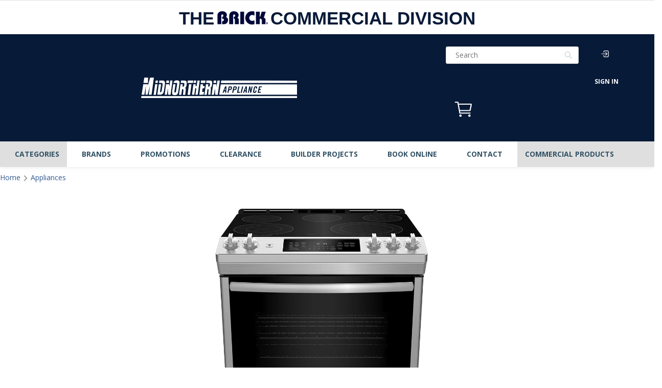

--- FILE ---
content_type: text/html; charset=utf-8
request_url: https://brickcommsales.com/products/ge-5-3-cu-ft-convection-slide-in-electric-range-jcs840smss
body_size: 49216
content:
<!doctype html><html
  class="noIE"
  lang="en">
  <head><!-- - Leon Build: 2.4.1 - -->
    <script async src="https://www.googletagmanager.com/gtag/js?id=AW-11035110118"></script>
    <script>
      window.dataLayer = window.dataLayer || [];
      function gtag() {
        dataLayer.push(arguments);
      }
      gtag('js', new Date());
      gtag('config', 'AW-11035110118');
    </script>
    

    
    <script async src="https://www.googletagmanager.com/gtag/js?id=G-KN5005P3LW"></script>
    <script>
      window.dataLayer = window.dataLayer || [];
      function gtag() {
        dataLayer.push(arguments);
      }
      gtag('js', new Date());
      gtag('config', 'G-KN5005P3LW');
    </script>
    <!-- end Google Analytics -->

    
    <script>
      !(function (e) {
        if (!window.pintrk) {
          window.pintrk = function () {
            window.pintrk.queue.push(Array.prototype.slice.call(arguments));
          };
          var n = window.pintrk;
          (n.queue = []), (n.version = '3.0');
          var t = document.createElement('script');
          (t.async = !0), (t.src = e);
          var r = document.getElementsByTagName('script')[0];
          r.parentNode.insertBefore(t, r);
        }
      })('https://s.pinimg.com/ct/core.js');
      pintrk('load', '2613313558734', { em: 'e3b0c44298fc1c149afbf4c8996fb92427ae41e4649b934ca495991b7852b855' });
      pintrk('page');
    </script>
    <noscript>
      <img
        height="1"
        width="1"
        style="display:none;"
        alt=""
        src="https://ct.pinterest.com/v3/?event=init&tid=2613313558734&pd[em]=<hashed_email_address>&noscript=1"
      >
    </noscript>
    

    
    <meta name="facebook-domain-verification" content="smz0ii8iygu5zbii22tg6ka9sn55yd">

    <script type="text/template" id="template-store-hours-dropdown">
  <div class="store-hours-table-container" v-cloak>
    <div class="store-hours-table row">
      <div class="col-xs-4">
        <template v-for="weekday in weekdays">
          
          <p v-html="weekday"></p>
          
        </template>
      </div>
      <div class="col-xs-8">
        <template v-for="timeslot in timeslots">
          <p v-html="timeslot === null ? 'Closed' : timeslot"></p>
        </template>
      </div>
    </div>
  </div>
</script>

<script type="text/template" id="template-product-getsku">
  <div class="availability-flex" id="notAvailable" v-cloak v-if="!processing">
    <h4 class="margin-bottom-medium">
      Availability For 
       <button type="button" id="availability-postal-code" aria-label="Availability for your postal code. Click to change location" data-toggle="modal" data-target="#post-code-modal"><span v-if="customerUserProfile" v-html="customerUserProfile.postcode"></span></button></h4>
    <div>
      <template v-if="isAvailable">
        <template v-if="isDeliverable && !products.anyIsPickupOnly">
          <div class="padding-bottom-small" tabindex="0">
            <h5 class="available"><i class="fas fa-truck-moving"></i>Delivery </h5>
            <template v-if="deliveryDate">
              <p class="availability-message">as soon as </p>
              <p class="availability-details">
                <span v-html="deliveryDate"></span></p>
            </template>
            <template v-else>
              <p class="availability-message"></p>
              <p class="availability-details"><span v-html="deliveryMessage"></span></p>
            </template>
          </div>
        </template>
        <template v-else>
          <div class="padding-bottom-small del-not-available" tabindex="0">
            <h5 class="available"><i class="fas fa-truck-moving"></i>Delivery </h5>
            <p class="availability-message"></p>
            <p class="availability-details">Not available </p>
          </div>
        </template></template>
      <template v-else>
        <template v-if="isSpecial">
          <div class="padding-bottom-small" tabindex="0"><i class="fa fa-check"></i><span v-html="pickupMessage"></span></div>
        </template>

        <template v-else>
          <template v-if="deliveryMessage === pickupMessage">
            <template v-if="deliveryMessage !== null">
              <div class="padding-bottom-small item-not-available" tabindex="0"><span v-html="deliveryMessage.charAt(0).toUpperCase() + deliveryMessage.substr(1)"></span></div>
            </template>
          </template>

          <template v-else>
            <template v-if="isDeliverable">
              <div class="padding-bottom-small" tabindex="0">
                <template v-if="deliveryMessage.includes('after') && pickupMessage.includes('after')">
                  <i class="fa fa-check"></i><span v-html="deliveryMessage.charAt(0).toUpperCase() + deliveryMessage.substr(1)"></span>
                </template>
                <template v-else>
                  <i class="fa fa-check"></i>Delivery to <span v-if="customerUserProfile" v-html="customerUserProfile.postcode"></span>
                  <template v-if="deliveryDate">ready after <span v-html="deliveryDate"></span></template>
                  <template v-else>&ndash; <span v-html="deliveryMessage"></span></template>
                </template>
              </div>
            </template>
            <template v-else>
              <div class="padding-bottom-small" id="not_available" tabindex="0"><i class="fa fa-times">
              </i>Delivery to&nbsp;<span v-if="customerUserProfile" v-html="customerUserProfile.postcode"></span>&nbsp;not available.</div>
            </template></template>
        </template>
      </template>
    </div>
  </div>
</script>

<script type="text/template" id="template-product-dropshipping">
  <div v-cloak v-if="!processing">
    <div class="padding-bottom-small">
      <i class="fa fa-check"></i>Shipping to{' '}
      <span v-if="customerUserProfile" v-html="customerUserProfile.postcode"></span> &mdash; Expected in{' '}
      <span v-html="fastestRate['service-standard']['expected-transit-time']"></span> business day
      <span v-if="fastestRate['service-standard']['expected-transit-time'] > 1">s</span>.
    </div>
  </div>;
</script>


    <script>
    function parseStringifiedObject (object) {
      try {
        if (!object) return undefined;
        return JSON.parse(object);
      } catch (e) {
        return undefined;
      }
    };

    window.IntegrationConfig = {
      language: "en",
      tlib: {
        banner: 'midnorthern',
        connection: "production",
        shopify: { domain: 'midnorthern.com' },
      },
      customer: {
        isLoggedIn:false,
        ecomToken:null,
      },
      cart: {
        cartToken: "",
        signature: "6fe1b7abf960da985f4678a38772342f7179795a4eb6513cd4f903a7e9ca725e",
        profile: parseStringifiedObject(""),
        cartProfile: "",
        writtenProfile: "",
        multicart: parseStringifiedObject(""),
        hasEcomToken:false,
        taxRates: { AB: 5.000, BC: 12.000, MB: 12.000, NB: 15.000, NL: 15.000, NT: 5.000, NS: 15.000, NU: 5.000, ON: 13.000, PE: 15.000, QC: 14.975, YT: 5.000, SK: 11.000 },
      },

      ilib_failed: false,
    };

    var ilibTimer;
    window.ilib = function (cb) {
      if (window.IntegrationLibrary) {
        clearInterval(ilibTimer);
        cb.call(null, window.IntegrationLibrary, window.IntegrationConfig);
      } else {
        ilibTimer = setInterval(function () {
          window.ilib(cb);
        }, 5);
      }
    };
  </script>
    <script src="https://hosted.paysafe.com/js/v1/latest/paysafe.min.js"></script><!-- <script async src="https://www.googletagmanager.com/gtag/js?id=DC-5425102"></script> -->
    <!--
      <script>
        window.dataLayer = window.dataLayer || [];
        function gtag(){dataLayer.push(arguments);}
        gtag('js', new Date());
        gtag('config', 'DC-5425102');
      </script>
    --><!-- Page-hiding snippet (recommended) -->
<!--
  <style>.async-hide { opacity: 0 !important} </style>
  <script>(function(a,s,y,n,c,h,i,d,e){s.className+=' '+y;h.start=1*new Date;
          h.end=i=function(){s.className=s.className.replace(RegExp(' ?'+y),'')};
          (a[n]=a[n]||[]).hide=h;setTimeout(function(){i();h.end=null},c);h.timeout=c;
      })(window,document.documentElement,'async-hide','dataLayer',4000,
          {'GTM-T6JD2GN':true});</script>
-->
<!-- Analytics-Optimize Snippet -->
<!--
  <script>
      (function(i,s,o,g,r,a,m){i['GoogleAnalyticsObject']=r;i[r]=i[r]||function(){
          (i[r].q=i[r].q||[]).push(arguments)},i[r].l=1*new Date();a=s.createElement(o),
          m=s.getElementsByTagName(o)[0];a.async=1;a.src=g;m.parentNode.insertBefore(a,m)
      })(window,document,'script',' https://www.google-analytics.com/analytics.js','ga');
      ga('create', 'UA-7145073-1', 'auto');
      ga('require', 'GTM-T6JD2GN');
  </script>
-->
<!-- Google Tag Manager -->
<!--
  <script>(function(w,d,s,l,i){w[l]=w[l]||[];w[l].push({'gtm.start':
      new Date().getTime(),event:'gtm.js'});var f=d.getElementsByTagName(s)[0],
      j=d.createElement(s),dl=l!='dataLayer'?'&l='+l:'';j.async=true;j.src=
      ' https://www.googletagmanager.com/gtm.js?id='+i+dl;f.parentNode.insertBefore(j,f);
  })(window,document,'script','dataLayer','GTM-MH533H2');</script>
-->
<!-- End Google Tag Manager -->

<!-- Google Tag Manager (noscript) for Google Optimize -->
<!--
  <noscript><iframe src="https://www.googletagmanager.com/ns.html?id=GTM-T6JD2GN" height="0" width="0" style="display:none;visibility:hidden"></iframe></noscript>
-->
<!-- End Google Tag Manager (noscript) -->

<!-- SEO Audit: Keyword Map Adjustments: --><!-- anti-flicker snippet (recommended) -->
<style>
  .async-hide {
    opacity: 0 !important;
  }
</style>
<script>
  (function (a, s, y, n, c, h, i, d, e) {
    s.className += ' ' + y;
    h.start = 1 * new Date();
    h.end = i = function () {
      s.className = s.className.replace(RegExp(' ?' + y), '');
    };
    (a[n] = a[n] || []).hide = h;
    setTimeout(function () {
      i();
      h.end = null;
    }, c);
    h.timeout = c;
  })(window, document.documentElement, 'async-hide', 'dataLayer', 4000, { 'GTM-T7H5VTZ': true });
</script>

<!-- Google Optimize -->
<script src="https://www.googleoptimize.com/optimize.js?id=GTM-T7H5VTZ"></script>
<!-- End Google Optimize -->

<!-- Google Tag Manager -->
<script>
  (function (w, d, s, l, i) {
    w[l] = w[l] || [];
    w[l].push({ 'gtm.start': new Date().getTime(), event: 'gtm.js' });
    var f = d.getElementsByTagName(s)[0],
      j = d.createElement(s),
      dl = l != 'dataLayer' ? '&l=' + l : '';
    j.async = true;
    j.src = 'https://www.googletagmanager.com/gtm.js?id=' + i + dl;
    f.parentNode.insertBefore(j, f);
  })(window, document, 'script', 'dataLayer', 'GTM-5QGND79');
</script>
<!-- End Google Tag Manager -->
<title>GE 5.3 Cu. Ft. Convection Slide-In Electric Range - JCS840SMSS|Cuisini &#124; MN
</title><meta name="description" content="An edge-to-edge cooking surface is just the beginning of this GE slide-in range’s list of impressive features. Front electronic touch controls make it easy to operate this convection range without reaching across the hot surface area. Five powerful cooking elements make multi-dish recipes a breeze – two elements ..."><!---->
    <meta name="google-site-verification" content="B82RN5rlyq017-eN9aNvCX9_IM6RbnQuDUMG_hU4gLk">
    <!---->
    <!-- <meta name="facebook-domain-verification" content="g6p8srkzg94b87tc46ci2c8jloa44a" /> --><meta charset="utf-8">
    <meta name="viewport" content="width=device-width, initial-scale=1">
    
<meta name="theme-color" content="#37bbec"><meta property="og:url" content="https://www.midnorthern.com/products/ge-5-3-cu-ft-convection-slide-in-electric-range-jcs840smss"><meta property="og:site_name" content="Leon's">
<meta property="og:description" content="An edge-to-edge cooking surface is just the beginning of this GE slide-in range’s list of impressive features. Front electronic touch controls make it easy to operate this convection range without reaching across the hot surface area. Five powerful cooking elements make multi-dish recipes a breeze – two elements are expandable to provide options for heating large or oddly-shaped pots and pans. Convection heat employs a fan to circulate warm air around your dish, eliminating hot and cold spots, and crisping meals evenly for the tastiest results."><meta property="og:type" content="product"><meta property="og:title" content="GE 5.3 Cu. Ft. Convection Slide-In Electric Range - JCS840SMSS|Cuisinière électrique encastrée GE de 5,3 pi³ à convection – JCS840SMSS|JCS840SS"><meta property="og:image" content="http://brickcommsales.com/cdn/shop/products/JCS840SS_HC_800x.jpg?v=1634159132">
    <meta property="og:image:secure_url" content="https://brickcommsales.com/cdn/shop/products/JCS840SS_HC_800x.jpg?v=1634159132"><meta property="og:image" content="http://brickcommsales.com/cdn/shop/products/JCS840SS_AC_800x.jpg?v=1634159132">
    <meta property="og:image:secure_url" content="https://brickcommsales.com/cdn/shop/products/JCS840SS_AC_800x.jpg?v=1634159132"><meta property="og:image" content="http://brickcommsales.com/cdn/shop/products/JCS840SS_DETAIL_02_800x.jpg?v=1634159132">
    <meta property="og:image:secure_url" content="https://brickcommsales.com/cdn/shop/products/JCS840SS_DETAIL_02_800x.jpg?v=1634159132"><meta property="og:price:amount" content="1,675.00">
  <meta property="og:price:currency" content="CAD"><meta name="twitter:site" content="@ApplianceCanada"><meta name="twitter:card" content="summary"><meta name="twitter:title" content="GE 5.3 Cu. Ft. Convection Slide-In Electric Range - JCS840SMSS|Cuisinière électrique encastrée GE de 5,3 pi³ à convection – JCS840SMSS|JCS840SS">
    <meta name="twitter:description" content="An edge-to-edge cooking surface is just the beginning of this GE slide-in range’s list of impressive features. Front electronic touch controls make it easy to operate this convection range without reaching across the hot surface area. Five powerful cooking elements make multi-dish recipes a breeze – two elements are expandable to provide options for heating large or oddly-shaped pots and pans. Convection heat employs a fan to circulate warm air around your dish, eliminating hot and cold spots, and crisping meals evenly for the tastiest results."><meta name="twitter:image" content="https://brickcommsales.com/cdn/shop/products/JCS840SS_HC_800x.jpg?v=1634159132">
  <meta name="twitter:image:width" content="240">
  <meta name="twitter:image:height" content="240">
<link rel="canonical" href="https://www.midnorthern.com/products/ge-5-3-cu-ft-convection-slide-in-electric-range-jcs840smss"><link rel="alternate" href="https://www.midnorthern.com/products/ge-5-3-cu-ft-convection-slide-in-electric-range-jcs840smss" hreflang="x-default">
    <link rel="alternate" href="https://www.midnorthern.com/products/ge-5-3-cu-ft-convection-slide-in-electric-range-jcs840smss" hreflang="en-ca">
    <link rel="alternate" href="https://fr.midnorthern.com/products/ge-5-3-cu-ft-convection-slide-in-electric-range-jcs840smss" hreflang="fr-ca"><link rel="shortcut icon" href="//brickcommsales.com/cdn/shop/t/135/assets/favicon.png?v=123030184331657221731762801456" type="image/png"><script src="https://ui.powerreviews.com/stable/4.1/ui.js" async></script><link
        rel="stylesheet"
        rel="preload"
        href="https://use.fontawesome.com/releases/v5.0.10/css/all.css"
        as="style"
        integrity="sha384-+d0P83n9kaQMCwj8F4RJB66tzIwOKmrdb46+porD/OvrJ+37WqIM7UoBtwHO6Nlg"
        crossorigin="anonymous"
      ><link
      rel="stylesheet"
      rel="preload"
      href="//brickcommsales.com/cdn/shop/t/135/assets/styles-core.min.css?v=174657325376023421911762801456&lb=2.4.1"
      as="style"
    >
    <link
        rel="stylesheet"
        rel="preload"
        href="//brickcommsales.com/cdn/shop/t/135/assets/styles-product.min.css?v=182880673985268232951762801456&lb=2.4.1"
        as="style"
      >
      <link
        rel="stylesheet"
        rel="preload"
        href="//brickcommsales.com/cdn/shop/t/135/assets/fontawesome_4_7_0.css?v=62771822968958898781762801456&lb=2.4.1"
        as="style"
      >
    <link rel="stylesheet" rel="preload" href="//brickcommsales.com/cdn/shop/t/135/assets/flexslider-product.css?v=22969210535438528021762801456" as="style"><link
        rel="stylesheet"
        rel="preload"
        href="//cdn.jsdelivr.net/npm/slick-carousel@1.8.1/slick/slick.css"
        as="style"
      ><link
        rel="stylesheet"
        rel="preload"
        href="//fonts.googleapis.com/css?family=Open+Sans:300,400,700,900&display=swap"
        as="style"
      >
      
        <script
          id="findify-custom"
          src="//assets.findify.io/midnorthern-appliances.myshopify.com.min.js"
          async
        ></script>
      
    

    <!-- faster load jquery -->
    <script async type="text/javascript" src="//brickcommsales.com/cdn/shop/t/135/assets/scripts-vendor.min.js?v=133218996816169191391762801456"></script>

    <script>
    window.Shopify = window.Shopify || {};
    window.Shopify.CartCount = {
      count: 0,
      excluded: ["Financing","Warranty","Delivery-Fee","Shipping-Fee","Pickup-Fee","EHF","ESRT","Flexiti"],
    };
  </script>
    
  <div
    data-findify-event="view-page"
    data-findify-item-id="7143261831336"
    data-findify-variant-item-id="49818541195432"
  ></div>
  <div data-findify-filter="category" data-findify-filter-value="Electric Range"></div>
  <div data-findify-filter="brand" data-findify-filter-value="GE"></div>



  <div data-findify-event="update-cart">
    
  </div>


<script>window.performance && window.performance.mark && window.performance.mark('shopify.content_for_header.start');</script><meta id="shopify-digital-wallet" name="shopify-digital-wallet" content="/43533107368/digital_wallets/dialog">
<link rel="alternate" type="application/json+oembed" href="https://www.midnorthern.com/products/ge-5-3-cu-ft-convection-slide-in-electric-range-jcs840smss.oembed">
<script async="async" src="/checkouts/internal/preloads.js?locale=en-CA"></script>
<script id="shopify-features" type="application/json">{"accessToken":"f399bd182587a8686e0ccbaa6e8b2254","betas":["rich-media-storefront-analytics"],"domain":"brickcommsales.com","predictiveSearch":true,"shopId":43533107368,"locale":"en"}</script>
<script>var Shopify = Shopify || {};
Shopify.shop = "midnorthern-appliances.myshopify.com";
Shopify.locale = "en";
Shopify.currency = {"active":"CAD","rate":"1.0"};
Shopify.country = "CA";
Shopify.theme = {"name":"Midnorthen-live-v2.4.1","id":149546762408,"schema_name":"Midnorthern Appliances","schema_version":"2.4.1","theme_store_id":null,"role":"main"};
Shopify.theme.handle = "null";
Shopify.theme.style = {"id":null,"handle":null};
Shopify.cdnHost = "brickcommsales.com/cdn";
Shopify.routes = Shopify.routes || {};
Shopify.routes.root = "/";</script>
<script type="module">!function(o){(o.Shopify=o.Shopify||{}).modules=!0}(window);</script>
<script>!function(o){function n(){var o=[];function n(){o.push(Array.prototype.slice.apply(arguments))}return n.q=o,n}var t=o.Shopify=o.Shopify||{};t.loadFeatures=n(),t.autoloadFeatures=n()}(window);</script>
<script id="shop-js-analytics" type="application/json">{"pageType":"product"}</script>
<script defer="defer" async type="module" src="//brickcommsales.com/cdn/shopifycloud/shop-js/modules/v2/client.init-shop-cart-sync_BApSsMSl.en.esm.js"></script>
<script defer="defer" async type="module" src="//brickcommsales.com/cdn/shopifycloud/shop-js/modules/v2/chunk.common_CBoos6YZ.esm.js"></script>
<script type="module">
  await import("//brickcommsales.com/cdn/shopifycloud/shop-js/modules/v2/client.init-shop-cart-sync_BApSsMSl.en.esm.js");
await import("//brickcommsales.com/cdn/shopifycloud/shop-js/modules/v2/chunk.common_CBoos6YZ.esm.js");

  window.Shopify.SignInWithShop?.initShopCartSync?.({"fedCMEnabled":true,"windoidEnabled":true});

</script>
<script>(function() {
  var isLoaded = false;
  function asyncLoad() {
    if (isLoaded) return;
    isLoaded = true;
    var urls = ["https:\/\/beacon.riskified.com\/?shop=midnorthern-appliances.myshopify.com"];
    for (var i = 0; i < urls.length; i++) {
      var s = document.createElement('script');
      s.type = 'text/javascript';
      s.async = true;
      s.src = urls[i];
      var x = document.getElementsByTagName('script')[0];
      x.parentNode.insertBefore(s, x);
    }
  };
  if(window.attachEvent) {
    window.attachEvent('onload', asyncLoad);
  } else {
    window.addEventListener('load', asyncLoad, false);
  }
})();</script>
<script id="__st">var __st={"a":43533107368,"offset":-18000,"reqid":"3da64329-d3ee-49c6-b990-3e51a98fef38-1768862055","pageurl":"brickcommsales.com\/products\/ge-5-3-cu-ft-convection-slide-in-electric-range-jcs840smss","u":"95aa6e6bcc8d","p":"product","rtyp":"product","rid":7143261831336};</script>
<script>window.ShopifyPaypalV4VisibilityTracking = true;</script>
<script id="captcha-bootstrap">!function(){'use strict';const t='contact',e='account',n='new_comment',o=[[t,t],['blogs',n],['comments',n],[t,'customer']],c=[[e,'customer_login'],[e,'guest_login'],[e,'recover_customer_password'],[e,'create_customer']],r=t=>t.map((([t,e])=>`form[action*='/${t}']:not([data-nocaptcha='true']) input[name='form_type'][value='${e}']`)).join(','),a=t=>()=>t?[...document.querySelectorAll(t)].map((t=>t.form)):[];function s(){const t=[...o],e=r(t);return a(e)}const i='password',u='form_key',d=['recaptcha-v3-token','g-recaptcha-response','h-captcha-response',i],f=()=>{try{return window.sessionStorage}catch{return}},m='__shopify_v',_=t=>t.elements[u];function p(t,e,n=!1){try{const o=window.sessionStorage,c=JSON.parse(o.getItem(e)),{data:r}=function(t){const{data:e,action:n}=t;return t[m]||n?{data:e,action:n}:{data:t,action:n}}(c);for(const[e,n]of Object.entries(r))t.elements[e]&&(t.elements[e].value=n);n&&o.removeItem(e)}catch(o){console.error('form repopulation failed',{error:o})}}const l='form_type',E='cptcha';function T(t){t.dataset[E]=!0}const w=window,h=w.document,L='Shopify',v='ce_forms',y='captcha';let A=!1;((t,e)=>{const n=(g='f06e6c50-85a8-45c8-87d0-21a2b65856fe',I='https://cdn.shopify.com/shopifycloud/storefront-forms-hcaptcha/ce_storefront_forms_captcha_hcaptcha.v1.5.2.iife.js',D={infoText:'Protected by hCaptcha',privacyText:'Privacy',termsText:'Terms'},(t,e,n)=>{const o=w[L][v],c=o.bindForm;if(c)return c(t,g,e,D).then(n);var r;o.q.push([[t,g,e,D],n]),r=I,A||(h.body.append(Object.assign(h.createElement('script'),{id:'captcha-provider',async:!0,src:r})),A=!0)});var g,I,D;w[L]=w[L]||{},w[L][v]=w[L][v]||{},w[L][v].q=[],w[L][y]=w[L][y]||{},w[L][y].protect=function(t,e){n(t,void 0,e),T(t)},Object.freeze(w[L][y]),function(t,e,n,w,h,L){const[v,y,A,g]=function(t,e,n){const i=e?o:[],u=t?c:[],d=[...i,...u],f=r(d),m=r(i),_=r(d.filter((([t,e])=>n.includes(e))));return[a(f),a(m),a(_),s()]}(w,h,L),I=t=>{const e=t.target;return e instanceof HTMLFormElement?e:e&&e.form},D=t=>v().includes(t);t.addEventListener('submit',(t=>{const e=I(t);if(!e)return;const n=D(e)&&!e.dataset.hcaptchaBound&&!e.dataset.recaptchaBound,o=_(e),c=g().includes(e)&&(!o||!o.value);(n||c)&&t.preventDefault(),c&&!n&&(function(t){try{if(!f())return;!function(t){const e=f();if(!e)return;const n=_(t);if(!n)return;const o=n.value;o&&e.removeItem(o)}(t);const e=Array.from(Array(32),(()=>Math.random().toString(36)[2])).join('');!function(t,e){_(t)||t.append(Object.assign(document.createElement('input'),{type:'hidden',name:u})),t.elements[u].value=e}(t,e),function(t,e){const n=f();if(!n)return;const o=[...t.querySelectorAll(`input[type='${i}']`)].map((({name:t})=>t)),c=[...d,...o],r={};for(const[a,s]of new FormData(t).entries())c.includes(a)||(r[a]=s);n.setItem(e,JSON.stringify({[m]:1,action:t.action,data:r}))}(t,e)}catch(e){console.error('failed to persist form',e)}}(e),e.submit())}));const S=(t,e)=>{t&&!t.dataset[E]&&(n(t,e.some((e=>e===t))),T(t))};for(const o of['focusin','change'])t.addEventListener(o,(t=>{const e=I(t);D(e)&&S(e,y())}));const B=e.get('form_key'),M=e.get(l),P=B&&M;t.addEventListener('DOMContentLoaded',(()=>{const t=y();if(P)for(const e of t)e.elements[l].value===M&&p(e,B);[...new Set([...A(),...v().filter((t=>'true'===t.dataset.shopifyCaptcha))])].forEach((e=>S(e,t)))}))}(h,new URLSearchParams(w.location.search),n,t,e,['guest_login'])})(!0,!1)}();</script>
<script integrity="sha256-4kQ18oKyAcykRKYeNunJcIwy7WH5gtpwJnB7kiuLZ1E=" data-source-attribution="shopify.loadfeatures" defer="defer" src="//brickcommsales.com/cdn/shopifycloud/storefront/assets/storefront/load_feature-a0a9edcb.js" crossorigin="anonymous"></script>
<script data-source-attribution="shopify.dynamic_checkout.dynamic.init">var Shopify=Shopify||{};Shopify.PaymentButton=Shopify.PaymentButton||{isStorefrontPortableWallets:!0,init:function(){window.Shopify.PaymentButton.init=function(){};var t=document.createElement("script");t.src="https://brickcommsales.com/cdn/shopifycloud/portable-wallets/latest/portable-wallets.en.js",t.type="module",document.head.appendChild(t)}};
</script>
<script data-source-attribution="shopify.dynamic_checkout.buyer_consent">
  function portableWalletsHideBuyerConsent(e){var t=document.getElementById("shopify-buyer-consent"),n=document.getElementById("shopify-subscription-policy-button");t&&n&&(t.classList.add("hidden"),t.setAttribute("aria-hidden","true"),n.removeEventListener("click",e))}function portableWalletsShowBuyerConsent(e){var t=document.getElementById("shopify-buyer-consent"),n=document.getElementById("shopify-subscription-policy-button");t&&n&&(t.classList.remove("hidden"),t.removeAttribute("aria-hidden"),n.addEventListener("click",e))}window.Shopify?.PaymentButton&&(window.Shopify.PaymentButton.hideBuyerConsent=portableWalletsHideBuyerConsent,window.Shopify.PaymentButton.showBuyerConsent=portableWalletsShowBuyerConsent);
</script>
<script data-source-attribution="shopify.dynamic_checkout.cart.bootstrap">document.addEventListener("DOMContentLoaded",(function(){function t(){return document.querySelector("shopify-accelerated-checkout-cart, shopify-accelerated-checkout")}if(t())Shopify.PaymentButton.init();else{new MutationObserver((function(e,n){t()&&(Shopify.PaymentButton.init(),n.disconnect())})).observe(document.body,{childList:!0,subtree:!0})}}));
</script>

<script>window.performance && window.performance.mark && window.performance.mark('shopify.content_for_header.end');</script>
<script src="//brickcommsales.com/cdn/shop/t/135/assets/jquery.js?v=98014222988859431451762801456" type="text/javascript"></script>

    <script async src="//brickcommsales.com/cdn/shop/t/135/assets/scripts-localStorage.min.js?v=102433192727091896841762801456"></script><script>
      var app = app || {
          data:{
              template:"product",
              money_format: "${{amount}}"
          }
      }
    </script>

    
    <script>
      !(function (f, b, e, v, n, t, s) {
        if (f.q) return;
        n = f.q = function () {
          n.callMethod ? n.callMethod.apply(n, arguments) : n.queue.push(arguments);
        };
        if (!f._q) f._q = n;
        n.push = n;
        n.loaded = !0;
        n.version = '2.0';
        n.queue = [];
        t = b.createElement(e);
        t.async = !0;
        t.src = v;
        s = b.getElementsByTagName(e)[0];
        s.parentNode.insertBefore(t, s);
      })(window, document, 'script', 'https://connect.facebook.net/en_US/events.js');
      q('init', '554607779335106');
      q('track', 'PageView');
    </script>
    <noscript>
      <img
        height="1"
        width="1"
        style="display:none"
        src="https://www.facebook.com/tr?id=554607779335106&ev=PageView&noscript=1"
      >
    </noscript>
    

    <!-- Meta Pixel Code -->
    <script>
      !(function (f, b, e, v, n, t, s) {
        if (f.fbq) return;
        n = f.fbq = function () {
          n.callMethod ? n.callMethod.apply(n, arguments) : n.queue.push(arguments);
        };
        if (!f._fbq) f._fbq = n;
        n.push = n;
        n.loaded = !0;
        n.version = '2.0';
        n.queue = [];
        t = b.createElement(e);
        t.async = !0;
        t.src = v;
        s = b.getElementsByTagName(e)[0];
        s.parentNode.insertBefore(t, s);
      })(window, document, 'script', 'https://connect.facebook.net/en_US/fbevents.js');
      fbq('init', '3808069206104685');
      fbq('track', 'PageView');
    </script>
    <noscript>
      <img
        height="1"
        width="1"
        style="display:none"
        src="https://www.facebook.com/tr?id=3808069206104685&ev=PageView&noscript=1"
      >
    </noscript>
    <!-- End Meta Pixel Code -->

    <!-- Google tag (gtag.js) event - delayed navigation helper -->
    <script>
      // Helper function to delay opening a URL until a gtag event is sent.
      // Call it in response to an action that should navigate to a URL.
      function gtagSendEvent(url) {
        var callback = function () {
          if (typeof url === 'string') {
            window.location = url;
          }
        };
        gtag('event', 'conversion_event_purchase', {
          event_callback: callback,
          event_timeout: 2000,
          // <event_parameters>
        });
        return false;
      }
    </script>

    <!-- Google Tag Manager -->
    <script>
      (function (w, d, s, l, i) {
        w[l] = w[l] || [];
        w[l].push({ 'gtm.start': new Date().getTime(), event: 'gtm.js' });
        var f = d.getElementsByTagName(s)[0],
          j = d.createElement(s),
          dl = l != 'dataLayer' ? '&l=' + l : '';
        j.async = true;
        j.src = 'https://www.googletagmanager.com/gtm.js?id=' + i + dl;
        f.parentNode.insertBefore(j, f);
      })(window, document, 'script', 'dataLayer', 'GTM-NNMJSS67');
    </script>
    <!-- End Google Tag Manager -->
  <link href="https://monorail-edge.shopifysvc.com" rel="dns-prefetch">
<script>(function(){if ("sendBeacon" in navigator && "performance" in window) {try {var session_token_from_headers = performance.getEntriesByType('navigation')[0].serverTiming.find(x => x.name == '_s').description;} catch {var session_token_from_headers = undefined;}var session_cookie_matches = document.cookie.match(/_shopify_s=([^;]*)/);var session_token_from_cookie = session_cookie_matches && session_cookie_matches.length === 2 ? session_cookie_matches[1] : "";var session_token = session_token_from_headers || session_token_from_cookie || "";function handle_abandonment_event(e) {var entries = performance.getEntries().filter(function(entry) {return /monorail-edge.shopifysvc.com/.test(entry.name);});if (!window.abandonment_tracked && entries.length === 0) {window.abandonment_tracked = true;var currentMs = Date.now();var navigation_start = performance.timing.navigationStart;var payload = {shop_id: 43533107368,url: window.location.href,navigation_start,duration: currentMs - navigation_start,session_token,page_type: "product"};window.navigator.sendBeacon("https://monorail-edge.shopifysvc.com/v1/produce", JSON.stringify({schema_id: "online_store_buyer_site_abandonment/1.1",payload: payload,metadata: {event_created_at_ms: currentMs,event_sent_at_ms: currentMs}}));}}window.addEventListener('pagehide', handle_abandonment_event);}}());</script>
<script id="web-pixels-manager-setup">(function e(e,d,r,n,o){if(void 0===o&&(o={}),!Boolean(null===(a=null===(i=window.Shopify)||void 0===i?void 0:i.analytics)||void 0===a?void 0:a.replayQueue)){var i,a;window.Shopify=window.Shopify||{};var t=window.Shopify;t.analytics=t.analytics||{};var s=t.analytics;s.replayQueue=[],s.publish=function(e,d,r){return s.replayQueue.push([e,d,r]),!0};try{self.performance.mark("wpm:start")}catch(e){}var l=function(){var e={modern:/Edge?\/(1{2}[4-9]|1[2-9]\d|[2-9]\d{2}|\d{4,})\.\d+(\.\d+|)|Firefox\/(1{2}[4-9]|1[2-9]\d|[2-9]\d{2}|\d{4,})\.\d+(\.\d+|)|Chrom(ium|e)\/(9{2}|\d{3,})\.\d+(\.\d+|)|(Maci|X1{2}).+ Version\/(15\.\d+|(1[6-9]|[2-9]\d|\d{3,})\.\d+)([,.]\d+|)( \(\w+\)|)( Mobile\/\w+|) Safari\/|Chrome.+OPR\/(9{2}|\d{3,})\.\d+\.\d+|(CPU[ +]OS|iPhone[ +]OS|CPU[ +]iPhone|CPU IPhone OS|CPU iPad OS)[ +]+(15[._]\d+|(1[6-9]|[2-9]\d|\d{3,})[._]\d+)([._]\d+|)|Android:?[ /-](13[3-9]|1[4-9]\d|[2-9]\d{2}|\d{4,})(\.\d+|)(\.\d+|)|Android.+Firefox\/(13[5-9]|1[4-9]\d|[2-9]\d{2}|\d{4,})\.\d+(\.\d+|)|Android.+Chrom(ium|e)\/(13[3-9]|1[4-9]\d|[2-9]\d{2}|\d{4,})\.\d+(\.\d+|)|SamsungBrowser\/([2-9]\d|\d{3,})\.\d+/,legacy:/Edge?\/(1[6-9]|[2-9]\d|\d{3,})\.\d+(\.\d+|)|Firefox\/(5[4-9]|[6-9]\d|\d{3,})\.\d+(\.\d+|)|Chrom(ium|e)\/(5[1-9]|[6-9]\d|\d{3,})\.\d+(\.\d+|)([\d.]+$|.*Safari\/(?![\d.]+ Edge\/[\d.]+$))|(Maci|X1{2}).+ Version\/(10\.\d+|(1[1-9]|[2-9]\d|\d{3,})\.\d+)([,.]\d+|)( \(\w+\)|)( Mobile\/\w+|) Safari\/|Chrome.+OPR\/(3[89]|[4-9]\d|\d{3,})\.\d+\.\d+|(CPU[ +]OS|iPhone[ +]OS|CPU[ +]iPhone|CPU IPhone OS|CPU iPad OS)[ +]+(10[._]\d+|(1[1-9]|[2-9]\d|\d{3,})[._]\d+)([._]\d+|)|Android:?[ /-](13[3-9]|1[4-9]\d|[2-9]\d{2}|\d{4,})(\.\d+|)(\.\d+|)|Mobile Safari.+OPR\/([89]\d|\d{3,})\.\d+\.\d+|Android.+Firefox\/(13[5-9]|1[4-9]\d|[2-9]\d{2}|\d{4,})\.\d+(\.\d+|)|Android.+Chrom(ium|e)\/(13[3-9]|1[4-9]\d|[2-9]\d{2}|\d{4,})\.\d+(\.\d+|)|Android.+(UC? ?Browser|UCWEB|U3)[ /]?(15\.([5-9]|\d{2,})|(1[6-9]|[2-9]\d|\d{3,})\.\d+)\.\d+|SamsungBrowser\/(5\.\d+|([6-9]|\d{2,})\.\d+)|Android.+MQ{2}Browser\/(14(\.(9|\d{2,})|)|(1[5-9]|[2-9]\d|\d{3,})(\.\d+|))(\.\d+|)|K[Aa][Ii]OS\/(3\.\d+|([4-9]|\d{2,})\.\d+)(\.\d+|)/},d=e.modern,r=e.legacy,n=navigator.userAgent;return n.match(d)?"modern":n.match(r)?"legacy":"unknown"}(),u="modern"===l?"modern":"legacy",c=(null!=n?n:{modern:"",legacy:""})[u],f=function(e){return[e.baseUrl,"/wpm","/b",e.hashVersion,"modern"===e.buildTarget?"m":"l",".js"].join("")}({baseUrl:d,hashVersion:r,buildTarget:u}),m=function(e){var d=e.version,r=e.bundleTarget,n=e.surface,o=e.pageUrl,i=e.monorailEndpoint;return{emit:function(e){var a=e.status,t=e.errorMsg,s=(new Date).getTime(),l=JSON.stringify({metadata:{event_sent_at_ms:s},events:[{schema_id:"web_pixels_manager_load/3.1",payload:{version:d,bundle_target:r,page_url:o,status:a,surface:n,error_msg:t},metadata:{event_created_at_ms:s}}]});if(!i)return console&&console.warn&&console.warn("[Web Pixels Manager] No Monorail endpoint provided, skipping logging."),!1;try{return self.navigator.sendBeacon.bind(self.navigator)(i,l)}catch(e){}var u=new XMLHttpRequest;try{return u.open("POST",i,!0),u.setRequestHeader("Content-Type","text/plain"),u.send(l),!0}catch(e){return console&&console.warn&&console.warn("[Web Pixels Manager] Got an unhandled error while logging to Monorail."),!1}}}}({version:r,bundleTarget:l,surface:e.surface,pageUrl:self.location.href,monorailEndpoint:e.monorailEndpoint});try{o.browserTarget=l,function(e){var d=e.src,r=e.async,n=void 0===r||r,o=e.onload,i=e.onerror,a=e.sri,t=e.scriptDataAttributes,s=void 0===t?{}:t,l=document.createElement("script"),u=document.querySelector("head"),c=document.querySelector("body");if(l.async=n,l.src=d,a&&(l.integrity=a,l.crossOrigin="anonymous"),s)for(var f in s)if(Object.prototype.hasOwnProperty.call(s,f))try{l.dataset[f]=s[f]}catch(e){}if(o&&l.addEventListener("load",o),i&&l.addEventListener("error",i),u)u.appendChild(l);else{if(!c)throw new Error("Did not find a head or body element to append the script");c.appendChild(l)}}({src:f,async:!0,onload:function(){if(!function(){var e,d;return Boolean(null===(d=null===(e=window.Shopify)||void 0===e?void 0:e.analytics)||void 0===d?void 0:d.initialized)}()){var d=window.webPixelsManager.init(e)||void 0;if(d){var r=window.Shopify.analytics;r.replayQueue.forEach((function(e){var r=e[0],n=e[1],o=e[2];d.publishCustomEvent(r,n,o)})),r.replayQueue=[],r.publish=d.publishCustomEvent,r.visitor=d.visitor,r.initialized=!0}}},onerror:function(){return m.emit({status:"failed",errorMsg:"".concat(f," has failed to load")})},sri:function(e){var d=/^sha384-[A-Za-z0-9+/=]+$/;return"string"==typeof e&&d.test(e)}(c)?c:"",scriptDataAttributes:o}),m.emit({status:"loading"})}catch(e){m.emit({status:"failed",errorMsg:(null==e?void 0:e.message)||"Unknown error"})}}})({shopId: 43533107368,storefrontBaseUrl: "https://www.midnorthern.com",extensionsBaseUrl: "https://extensions.shopifycdn.com/cdn/shopifycloud/web-pixels-manager",monorailEndpoint: "https://monorail-edge.shopifysvc.com/unstable/produce_batch",surface: "storefront-renderer",enabledBetaFlags: ["2dca8a86"],webPixelsConfigList: [{"id":"857178280","configuration":"{\"config\":\"{\\\"pixel_id\\\":\\\"G-KN5005P3LW\\\",\\\"google_tag_ids\\\":[\\\"G-KN5005P3LW\\\"],\\\"gtag_events\\\":[{\\\"type\\\":\\\"begin_checkout\\\",\\\"action_label\\\":\\\"G-KN5005P3LW\\\"},{\\\"type\\\":\\\"search\\\",\\\"action_label\\\":\\\"G-KN5005P3LW\\\"},{\\\"type\\\":\\\"view_item\\\",\\\"action_label\\\":\\\"G-KN5005P3LW\\\"},{\\\"type\\\":\\\"purchase\\\",\\\"action_label\\\":\\\"G-KN5005P3LW\\\"},{\\\"type\\\":\\\"page_view\\\",\\\"action_label\\\":\\\"G-KN5005P3LW\\\"},{\\\"type\\\":\\\"add_payment_info\\\",\\\"action_label\\\":\\\"G-KN5005P3LW\\\"},{\\\"type\\\":\\\"add_to_cart\\\",\\\"action_label\\\":\\\"G-KN5005P3LW\\\"}],\\\"enable_monitoring_mode\\\":false}\"}","eventPayloadVersion":"v1","runtimeContext":"OPEN","scriptVersion":"b2a88bafab3e21179ed38636efcd8a93","type":"APP","apiClientId":1780363,"privacyPurposes":[],"dataSharingAdjustments":{"protectedCustomerApprovalScopes":["read_customer_address","read_customer_email","read_customer_name","read_customer_personal_data","read_customer_phone"]}},{"id":"60489896","eventPayloadVersion":"1","runtimeContext":"LAX","scriptVersion":"3","type":"CUSTOM","privacyPurposes":[],"name":"ILIB Config"},{"id":"shopify-app-pixel","configuration":"{}","eventPayloadVersion":"v1","runtimeContext":"STRICT","scriptVersion":"0450","apiClientId":"shopify-pixel","type":"APP","privacyPurposes":["ANALYTICS","MARKETING"]},{"id":"shopify-custom-pixel","eventPayloadVersion":"v1","runtimeContext":"LAX","scriptVersion":"0450","apiClientId":"shopify-pixel","type":"CUSTOM","privacyPurposes":["ANALYTICS","MARKETING"]}],isMerchantRequest: false,initData: {"shop":{"name":"Midnorthern Appliance","paymentSettings":{"currencyCode":"CAD"},"myshopifyDomain":"midnorthern-appliances.myshopify.com","countryCode":"CA","storefrontUrl":"https:\/\/www.midnorthern.com"},"customer":null,"cart":null,"checkout":null,"productVariants":[{"price":{"amount":1675.0,"currencyCode":"CAD"},"product":{"title":"GE 5.3 Cu. Ft. Convection Slide-In Electric Range - JCS840SMSS|Cuisinière électrique encastrée GE de 5,3 pi³ à convection – JCS840SMSS|JCS840SS","vendor":"GE","id":"7143261831336","untranslatedTitle":"GE 5.3 Cu. Ft. Convection Slide-In Electric Range - JCS840SMSS|Cuisinière électrique encastrée GE de 5,3 pi³ à convection – JCS840SMSS|JCS840SS","url":"\/products\/ge-5-3-cu-ft-convection-slide-in-electric-range-jcs840smss","type":"Electric Range"},"id":"49818541195432","image":{"src":"\/\/brickcommsales.com\/cdn\/shop\/products\/JCS840SS_HC.jpg?v=1634159132"},"sku":"JCS840SS","title":"BCF","untranslatedTitle":"BCF"},{"price":{"amount":1595.0,"currencyCode":"CAD"},"product":{"title":"GE 5.3 Cu. Ft. Convection Slide-In Electric Range - JCS840SMSS|Cuisinière électrique encastrée GE de 5,3 pi³ à convection – JCS840SMSS|JCS840SS","vendor":"GE","id":"7143261831336","untranslatedTitle":"GE 5.3 Cu. Ft. Convection Slide-In Electric Range - JCS840SMSS|Cuisinière électrique encastrée GE de 5,3 pi³ à convection – JCS840SMSS|JCS840SS","url":"\/products\/ge-5-3-cu-ft-convection-slide-in-electric-range-jcs840smss","type":"Electric Range"},"id":"41354668212392","image":{"src":"\/\/brickcommsales.com\/cdn\/shop\/products\/JCS840SS_HC.jpg?v=1634159132"},"sku":"JCS840SS","title":"BCI","untranslatedTitle":"BCI"},{"price":{"amount":1675.0,"currencyCode":"CAD"},"product":{"title":"GE 5.3 Cu. Ft. Convection Slide-In Electric Range - JCS840SMSS|Cuisinière électrique encastrée GE de 5,3 pi³ à convection – JCS840SMSS|JCS840SS","vendor":"GE","id":"7143261831336","untranslatedTitle":"GE 5.3 Cu. Ft. Convection Slide-In Electric Range - JCS840SMSS|Cuisinière électrique encastrée GE de 5,3 pi³ à convection – JCS840SMSS|JCS840SS","url":"\/products\/ge-5-3-cu-ft-convection-slide-in-electric-range-jcs840smss","type":"Electric Range"},"id":"49818541293736","image":{"src":"\/\/brickcommsales.com\/cdn\/shop\/products\/JCS840SS_HC.jpg?v=1634159132"},"sku":"JCS840SS","title":"BDI","untranslatedTitle":"BDI"},{"price":{"amount":1675.0,"currencyCode":"CAD"},"product":{"title":"GE 5.3 Cu. Ft. Convection Slide-In Electric Range - JCS840SMSS|Cuisinière électrique encastrée GE de 5,3 pi³ à convection – JCS840SMSS|JCS840SS","vendor":"GE","id":"7143261831336","untranslatedTitle":"GE 5.3 Cu. Ft. Convection Slide-In Electric Range - JCS840SMSS|Cuisinière électrique encastrée GE de 5,3 pi³ à convection – JCS840SMSS|JCS840SS","url":"\/products\/ge-5-3-cu-ft-convection-slide-in-electric-range-jcs840smss","type":"Electric Range"},"id":"41354668245160","image":{"src":"\/\/brickcommsales.com\/cdn\/shop\/products\/JCS840SS_HC.jpg?v=1634159132"},"sku":"JCS840SS","title":"BJE","untranslatedTitle":"BJE"},{"price":{"amount":1595.0,"currencyCode":"CAD"},"product":{"title":"GE 5.3 Cu. Ft. Convection Slide-In Electric Range - JCS840SMSS|Cuisinière électrique encastrée GE de 5,3 pi³ à convection – JCS840SMSS|JCS840SS","vendor":"GE","id":"7143261831336","untranslatedTitle":"GE 5.3 Cu. Ft. Convection Slide-In Electric Range - JCS840SMSS|Cuisinière électrique encastrée GE de 5,3 pi³ à convection – JCS840SMSS|JCS840SS","url":"\/products\/ge-5-3-cu-ft-convection-slide-in-electric-range-jcs840smss","type":"Electric Range"},"id":"41354668277928","image":{"src":"\/\/brickcommsales.com\/cdn\/shop\/products\/JCS840SS_HC.jpg?v=1634159132"},"sku":"JCS840SS","title":"ZBA","untranslatedTitle":"ZBA"},{"price":{"amount":1595.0,"currencyCode":"CAD"},"product":{"title":"GE 5.3 Cu. Ft. Convection Slide-In Electric Range - JCS840SMSS|Cuisinière électrique encastrée GE de 5,3 pi³ à convection – JCS840SMSS|JCS840SS","vendor":"GE","id":"7143261831336","untranslatedTitle":"GE 5.3 Cu. Ft. Convection Slide-In Electric Range - JCS840SMSS|Cuisinière électrique encastrée GE de 5,3 pi³ à convection – JCS840SMSS|JCS840SS","url":"\/products\/ge-5-3-cu-ft-convection-slide-in-electric-range-jcs840smss","type":"Electric Range"},"id":"48263013662888","image":{"src":"\/\/brickcommsales.com\/cdn\/shop\/products\/JCS840SS_HC.jpg?v=1634159132"},"sku":"JCS840SS","title":"ZBC","untranslatedTitle":"ZBC"},{"price":{"amount":1595.0,"currencyCode":"CAD"},"product":{"title":"GE 5.3 Cu. Ft. Convection Slide-In Electric Range - JCS840SMSS|Cuisinière électrique encastrée GE de 5,3 pi³ à convection – JCS840SMSS|JCS840SS","vendor":"GE","id":"7143261831336","untranslatedTitle":"GE 5.3 Cu. Ft. Convection Slide-In Electric Range - JCS840SMSS|Cuisinière électrique encastrée GE de 5,3 pi³ à convection – JCS840SMSS|JCS840SS","url":"\/products\/ge-5-3-cu-ft-convection-slide-in-electric-range-jcs840smss","type":"Electric Range"},"id":"41354668310696","image":{"src":"\/\/brickcommsales.com\/cdn\/shop\/products\/JCS840SS_HC.jpg?v=1634159132"},"sku":"JCS840SS","title":"ZBD","untranslatedTitle":"ZBD"},{"price":{"amount":1595.0,"currencyCode":"CAD"},"product":{"title":"GE 5.3 Cu. Ft. Convection Slide-In Electric Range - JCS840SMSS|Cuisinière électrique encastrée GE de 5,3 pi³ à convection – JCS840SMSS|JCS840SS","vendor":"GE","id":"7143261831336","untranslatedTitle":"GE 5.3 Cu. Ft. Convection Slide-In Electric Range - JCS840SMSS|Cuisinière électrique encastrée GE de 5,3 pi³ à convection – JCS840SMSS|JCS840SS","url":"\/products\/ge-5-3-cu-ft-convection-slide-in-electric-range-jcs840smss","type":"Electric Range"},"id":"41354668343464","image":{"src":"\/\/brickcommsales.com\/cdn\/shop\/products\/JCS840SS_HC.jpg?v=1634159132"},"sku":"JCS840SS","title":"ZBE","untranslatedTitle":"ZBE"},{"price":{"amount":1595.0,"currencyCode":"CAD"},"product":{"title":"GE 5.3 Cu. Ft. Convection Slide-In Electric Range - JCS840SMSS|Cuisinière électrique encastrée GE de 5,3 pi³ à convection – JCS840SMSS|JCS840SS","vendor":"GE","id":"7143261831336","untranslatedTitle":"GE 5.3 Cu. Ft. Convection Slide-In Electric Range - JCS840SMSS|Cuisinière électrique encastrée GE de 5,3 pi³ à convection – JCS840SMSS|JCS840SS","url":"\/products\/ge-5-3-cu-ft-convection-slide-in-electric-range-jcs840smss","type":"Electric Range"},"id":"41354668376232","image":{"src":"\/\/brickcommsales.com\/cdn\/shop\/products\/JCS840SS_HC.jpg?v=1634159132"},"sku":"JCS840SS","title":"ZBF","untranslatedTitle":"ZBF"},{"price":{"amount":1595.0,"currencyCode":"CAD"},"product":{"title":"GE 5.3 Cu. Ft. Convection Slide-In Electric Range - JCS840SMSS|Cuisinière électrique encastrée GE de 5,3 pi³ à convection – JCS840SMSS|JCS840SS","vendor":"GE","id":"7143261831336","untranslatedTitle":"GE 5.3 Cu. Ft. Convection Slide-In Electric Range - JCS840SMSS|Cuisinière électrique encastrée GE de 5,3 pi³ à convection – JCS840SMSS|JCS840SS","url":"\/products\/ge-5-3-cu-ft-convection-slide-in-electric-range-jcs840smss","type":"Electric Range"},"id":"41354668409000","image":{"src":"\/\/brickcommsales.com\/cdn\/shop\/products\/JCS840SS_HC.jpg?v=1634159132"},"sku":"JCS840SS","title":"ZBJ","untranslatedTitle":"ZBJ"},{"price":{"amount":1595.0,"currencyCode":"CAD"},"product":{"title":"GE 5.3 Cu. Ft. Convection Slide-In Electric Range - JCS840SMSS|Cuisinière électrique encastrée GE de 5,3 pi³ à convection – JCS840SMSS|JCS840SS","vendor":"GE","id":"7143261831336","untranslatedTitle":"GE 5.3 Cu. Ft. Convection Slide-In Electric Range - JCS840SMSS|Cuisinière électrique encastrée GE de 5,3 pi³ à convection – JCS840SMSS|JCS840SS","url":"\/products\/ge-5-3-cu-ft-convection-slide-in-electric-range-jcs840smss","type":"Electric Range"},"id":"41354668507304","image":{"src":"\/\/brickcommsales.com\/cdn\/shop\/products\/JCS840SS_HC.jpg?v=1634159132"},"sku":"JCS840SS","title":"ZBP","untranslatedTitle":"ZBP"},{"price":{"amount":1675.0,"currencyCode":"CAD"},"product":{"title":"GE 5.3 Cu. Ft. Convection Slide-In Electric Range - JCS840SMSS|Cuisinière électrique encastrée GE de 5,3 pi³ à convection – JCS840SMSS|JCS840SS","vendor":"GE","id":"7143261831336","untranslatedTitle":"GE 5.3 Cu. Ft. Convection Slide-In Electric Range - JCS840SMSS|Cuisinière électrique encastrée GE de 5,3 pi³ à convection – JCS840SMSS|JCS840SS","url":"\/products\/ge-5-3-cu-ft-convection-slide-in-electric-range-jcs840smss","type":"Electric Range"},"id":"41354668572840","image":{"src":"\/\/brickcommsales.com\/cdn\/shop\/products\/JCS840SS_HC.jpg?v=1634159132"},"sku":"JCS840SS","title":"ZBQ","untranslatedTitle":"ZBQ"},{"price":{"amount":1595.0,"currencyCode":"CAD"},"product":{"title":"GE 5.3 Cu. Ft. Convection Slide-In Electric Range - JCS840SMSS|Cuisinière électrique encastrée GE de 5,3 pi³ à convection – JCS840SMSS|JCS840SS","vendor":"GE","id":"7143261831336","untranslatedTitle":"GE 5.3 Cu. Ft. Convection Slide-In Electric Range - JCS840SMSS|Cuisinière électrique encastrée GE de 5,3 pi³ à convection – JCS840SMSS|JCS840SS","url":"\/products\/ge-5-3-cu-ft-convection-slide-in-electric-range-jcs840smss","type":"Electric Range"},"id":"41354668671144","image":{"src":"\/\/brickcommsales.com\/cdn\/shop\/products\/JCS840SS_HC.jpg?v=1634159132"},"sku":"JCS840SS","title":"ZBR","untranslatedTitle":"ZBR"},{"price":{"amount":1595.0,"currencyCode":"CAD"},"product":{"title":"GE 5.3 Cu. Ft. Convection Slide-In Electric Range - JCS840SMSS|Cuisinière électrique encastrée GE de 5,3 pi³ à convection – JCS840SMSS|JCS840SS","vendor":"GE","id":"7143261831336","untranslatedTitle":"GE 5.3 Cu. Ft. Convection Slide-In Electric Range - JCS840SMSS|Cuisinière électrique encastrée GE de 5,3 pi³ à convection – JCS840SMSS|JCS840SS","url":"\/products\/ge-5-3-cu-ft-convection-slide-in-electric-range-jcs840smss","type":"Electric Range"},"id":"41354668736680","image":{"src":"\/\/brickcommsales.com\/cdn\/shop\/products\/JCS840SS_HC.jpg?v=1634159132"},"sku":"JCS840SS","title":"ZBW","untranslatedTitle":"ZBW"},{"price":{"amount":1595.0,"currencyCode":"CAD"},"product":{"title":"GE 5.3 Cu. Ft. Convection Slide-In Electric Range - JCS840SMSS|Cuisinière électrique encastrée GE de 5,3 pi³ à convection – JCS840SMSS|JCS840SS","vendor":"GE","id":"7143261831336","untranslatedTitle":"GE 5.3 Cu. Ft. Convection Slide-In Electric Range - JCS840SMSS|Cuisinière électrique encastrée GE de 5,3 pi³ à convection – JCS840SMSS|JCS840SS","url":"\/products\/ge-5-3-cu-ft-convection-slide-in-electric-range-jcs840smss","type":"Electric Range"},"id":"41354668834984","image":{"src":"\/\/brickcommsales.com\/cdn\/shop\/products\/JCS840SS_HC.jpg?v=1634159132"},"sku":"JCS840SS","title":"ZCA","untranslatedTitle":"ZCA"},{"price":{"amount":1595.0,"currencyCode":"CAD"},"product":{"title":"GE 5.3 Cu. Ft. Convection Slide-In Electric Range - JCS840SMSS|Cuisinière électrique encastrée GE de 5,3 pi³ à convection – JCS840SMSS|JCS840SS","vendor":"GE","id":"7143261831336","untranslatedTitle":"GE 5.3 Cu. Ft. Convection Slide-In Electric Range - JCS840SMSS|Cuisinière électrique encastrée GE de 5,3 pi³ à convection – JCS840SMSS|JCS840SS","url":"\/products\/ge-5-3-cu-ft-convection-slide-in-electric-range-jcs840smss","type":"Electric Range"},"id":"41354668998824","image":{"src":"\/\/brickcommsales.com\/cdn\/shop\/products\/JCS840SS_HC.jpg?v=1634159132"},"sku":"JCS840SS","title":"ZCD","untranslatedTitle":"ZCD"},{"price":{"amount":1595.0,"currencyCode":"CAD"},"product":{"title":"GE 5.3 Cu. Ft. Convection Slide-In Electric Range - JCS840SMSS|Cuisinière électrique encastrée GE de 5,3 pi³ à convection – JCS840SMSS|JCS840SS","vendor":"GE","id":"7143261831336","untranslatedTitle":"GE 5.3 Cu. Ft. Convection Slide-In Electric Range - JCS840SMSS|Cuisinière électrique encastrée GE de 5,3 pi³ à convection – JCS840SMSS|JCS840SS","url":"\/products\/ge-5-3-cu-ft-convection-slide-in-electric-range-jcs840smss","type":"Electric Range"},"id":"41354669097128","image":{"src":"\/\/brickcommsales.com\/cdn\/shop\/products\/JCS840SS_HC.jpg?v=1634159132"},"sku":"JCS840SS","title":"ZCF","untranslatedTitle":"ZCF"},{"price":{"amount":1595.0,"currencyCode":"CAD"},"product":{"title":"GE 5.3 Cu. Ft. Convection Slide-In Electric Range - JCS840SMSS|Cuisinière électrique encastrée GE de 5,3 pi³ à convection – JCS840SMSS|JCS840SS","vendor":"GE","id":"7143261831336","untranslatedTitle":"GE 5.3 Cu. Ft. Convection Slide-In Electric Range - JCS840SMSS|Cuisinière électrique encastrée GE de 5,3 pi³ à convection – JCS840SMSS|JCS840SS","url":"\/products\/ge-5-3-cu-ft-convection-slide-in-electric-range-jcs840smss","type":"Electric Range"},"id":"41354669228200","image":{"src":"\/\/brickcommsales.com\/cdn\/shop\/products\/JCS840SS_HC.jpg?v=1634159132"},"sku":"JCS840SS","title":"ZCP","untranslatedTitle":"ZCP"},{"price":{"amount":1595.0,"currencyCode":"CAD"},"product":{"title":"GE 5.3 Cu. Ft. Convection Slide-In Electric Range - JCS840SMSS|Cuisinière électrique encastrée GE de 5,3 pi³ à convection – JCS840SMSS|JCS840SS","vendor":"GE","id":"7143261831336","untranslatedTitle":"GE 5.3 Cu. Ft. Convection Slide-In Electric Range - JCS840SMSS|Cuisinière électrique encastrée GE de 5,3 pi³ à convection – JCS840SMSS|JCS840SS","url":"\/products\/ge-5-3-cu-ft-convection-slide-in-electric-range-jcs840smss","type":"Electric Range"},"id":"41354669326504","image":{"src":"\/\/brickcommsales.com\/cdn\/shop\/products\/JCS840SS_HC.jpg?v=1634159132"},"sku":"JCS840SS","title":"ZCW","untranslatedTitle":"ZCW"},{"price":{"amount":1595.0,"currencyCode":"CAD"},"product":{"title":"GE 5.3 Cu. Ft. Convection Slide-In Electric Range - JCS840SMSS|Cuisinière électrique encastrée GE de 5,3 pi³ à convection – JCS840SMSS|JCS840SS","vendor":"GE","id":"7143261831336","untranslatedTitle":"GE 5.3 Cu. Ft. Convection Slide-In Electric Range - JCS840SMSS|Cuisinière électrique encastrée GE de 5,3 pi³ à convection – JCS840SMSS|JCS840SS","url":"\/products\/ge-5-3-cu-ft-convection-slide-in-electric-range-jcs840smss","type":"Electric Range"},"id":"41354669490344","image":{"src":"\/\/brickcommsales.com\/cdn\/shop\/products\/JCS840SS_HC.jpg?v=1634159132"},"sku":"JCS840SS","title":"ZFA","untranslatedTitle":"ZFA"},{"price":{"amount":1595.0,"currencyCode":"CAD"},"product":{"title":"GE 5.3 Cu. Ft. Convection Slide-In Electric Range - JCS840SMSS|Cuisinière électrique encastrée GE de 5,3 pi³ à convection – JCS840SMSS|JCS840SS","vendor":"GE","id":"7143261831336","untranslatedTitle":"GE 5.3 Cu. Ft. Convection Slide-In Electric Range - JCS840SMSS|Cuisinière électrique encastrée GE de 5,3 pi³ à convection – JCS840SMSS|JCS840SS","url":"\/products\/ge-5-3-cu-ft-convection-slide-in-electric-range-jcs840smss","type":"Electric Range"},"id":"41354669654184","image":{"src":"\/\/brickcommsales.com\/cdn\/shop\/products\/JCS840SS_HC.jpg?v=1634159132"},"sku":"JCS840SS","title":"ZFD","untranslatedTitle":"ZFD"},{"price":{"amount":1595.0,"currencyCode":"CAD"},"product":{"title":"GE 5.3 Cu. Ft. Convection Slide-In Electric Range - JCS840SMSS|Cuisinière électrique encastrée GE de 5,3 pi³ à convection – JCS840SMSS|JCS840SS","vendor":"GE","id":"7143261831336","untranslatedTitle":"GE 5.3 Cu. Ft. Convection Slide-In Electric Range - JCS840SMSS|Cuisinière électrique encastrée GE de 5,3 pi³ à convection – JCS840SMSS|JCS840SS","url":"\/products\/ge-5-3-cu-ft-convection-slide-in-electric-range-jcs840smss","type":"Electric Range"},"id":"41354669752488","image":{"src":"\/\/brickcommsales.com\/cdn\/shop\/products\/JCS840SS_HC.jpg?v=1634159132"},"sku":"JCS840SS","title":"ZFE","untranslatedTitle":"ZFE"},{"price":{"amount":1595.0,"currencyCode":"CAD"},"product":{"title":"GE 5.3 Cu. Ft. Convection Slide-In Electric Range - JCS840SMSS|Cuisinière électrique encastrée GE de 5,3 pi³ à convection – JCS840SMSS|JCS840SS","vendor":"GE","id":"7143261831336","untranslatedTitle":"GE 5.3 Cu. Ft. Convection Slide-In Electric Range - JCS840SMSS|Cuisinière électrique encastrée GE de 5,3 pi³ à convection – JCS840SMSS|JCS840SS","url":"\/products\/ge-5-3-cu-ft-convection-slide-in-electric-range-jcs840smss","type":"Electric Range"},"id":"41354669850792","image":{"src":"\/\/brickcommsales.com\/cdn\/shop\/products\/JCS840SS_HC.jpg?v=1634159132"},"sku":"JCS840SS","title":"ZFF","untranslatedTitle":"ZFF"},{"price":{"amount":1595.0,"currencyCode":"CAD"},"product":{"title":"GE 5.3 Cu. Ft. Convection Slide-In Electric Range - JCS840SMSS|Cuisinière électrique encastrée GE de 5,3 pi³ à convection – JCS840SMSS|JCS840SS","vendor":"GE","id":"7143261831336","untranslatedTitle":"GE 5.3 Cu. Ft. Convection Slide-In Electric Range - JCS840SMSS|Cuisinière électrique encastrée GE de 5,3 pi³ à convection – JCS840SMSS|JCS840SS","url":"\/products\/ge-5-3-cu-ft-convection-slide-in-electric-range-jcs840smss","type":"Electric Range"},"id":"41354669981864","image":{"src":"\/\/brickcommsales.com\/cdn\/shop\/products\/JCS840SS_HC.jpg?v=1634159132"},"sku":"JCS840SS","title":"ZFG","untranslatedTitle":"ZFG"},{"price":{"amount":1595.0,"currencyCode":"CAD"},"product":{"title":"GE 5.3 Cu. Ft. Convection Slide-In Electric Range - JCS840SMSS|Cuisinière électrique encastrée GE de 5,3 pi³ à convection – JCS840SMSS|JCS840SS","vendor":"GE","id":"7143261831336","untranslatedTitle":"GE 5.3 Cu. Ft. Convection Slide-In Electric Range - JCS840SMSS|Cuisinière électrique encastrée GE de 5,3 pi³ à convection – JCS840SMSS|JCS840SS","url":"\/products\/ge-5-3-cu-ft-convection-slide-in-electric-range-jcs840smss","type":"Electric Range"},"id":"41354670112936","image":{"src":"\/\/brickcommsales.com\/cdn\/shop\/products\/JCS840SS_HC.jpg?v=1634159132"},"sku":"JCS840SS","title":"ZFP","untranslatedTitle":"ZFP"},{"price":{"amount":1595.0,"currencyCode":"CAD"},"product":{"title":"GE 5.3 Cu. Ft. Convection Slide-In Electric Range - JCS840SMSS|Cuisinière électrique encastrée GE de 5,3 pi³ à convection – JCS840SMSS|JCS840SS","vendor":"GE","id":"7143261831336","untranslatedTitle":"GE 5.3 Cu. Ft. Convection Slide-In Electric Range - JCS840SMSS|Cuisinière électrique encastrée GE de 5,3 pi³ à convection – JCS840SMSS|JCS840SS","url":"\/products\/ge-5-3-cu-ft-convection-slide-in-electric-range-jcs840smss","type":"Electric Range"},"id":"41354670211240","image":{"src":"\/\/brickcommsales.com\/cdn\/shop\/products\/JCS840SS_HC.jpg?v=1634159132"},"sku":"JCS840SS","title":"ZFW","untranslatedTitle":"ZFW"}],"purchasingCompany":null},},"https://brickcommsales.com/cdn","fcfee988w5aeb613cpc8e4bc33m6693e112",{"modern":"","legacy":""},{"shopId":"43533107368","storefrontBaseUrl":"https:\/\/www.midnorthern.com","extensionBaseUrl":"https:\/\/extensions.shopifycdn.com\/cdn\/shopifycloud\/web-pixels-manager","surface":"storefront-renderer","enabledBetaFlags":"[\"2dca8a86\"]","isMerchantRequest":"false","hashVersion":"fcfee988w5aeb613cpc8e4bc33m6693e112","publish":"custom","events":"[[\"page_viewed\",{}],[\"product_viewed\",{\"productVariant\":{\"price\":{\"amount\":1675.0,\"currencyCode\":\"CAD\"},\"product\":{\"title\":\"GE 5.3 Cu. Ft. Convection Slide-In Electric Range - JCS840SMSS|Cuisinière électrique encastrée GE de 5,3 pi³ à convection – JCS840SMSS|JCS840SS\",\"vendor\":\"GE\",\"id\":\"7143261831336\",\"untranslatedTitle\":\"GE 5.3 Cu. Ft. Convection Slide-In Electric Range - JCS840SMSS|Cuisinière électrique encastrée GE de 5,3 pi³ à convection – JCS840SMSS|JCS840SS\",\"url\":\"\/products\/ge-5-3-cu-ft-convection-slide-in-electric-range-jcs840smss\",\"type\":\"Electric Range\"},\"id\":\"49818541195432\",\"image\":{\"src\":\"\/\/brickcommsales.com\/cdn\/shop\/products\/JCS840SS_HC.jpg?v=1634159132\"},\"sku\":\"JCS840SS\",\"title\":\"BCF\",\"untranslatedTitle\":\"BCF\"}}]]"});</script><script>
  window.ShopifyAnalytics = window.ShopifyAnalytics || {};
  window.ShopifyAnalytics.meta = window.ShopifyAnalytics.meta || {};
  window.ShopifyAnalytics.meta.currency = 'CAD';
  var meta = {"product":{"id":7143261831336,"gid":"gid:\/\/shopify\/Product\/7143261831336","vendor":"GE","type":"Electric Range","handle":"ge-5-3-cu-ft-convection-slide-in-electric-range-jcs840smss","variants":[{"id":49818541195432,"price":167500,"name":"GE 5.3 Cu. Ft. Convection Slide-In Electric Range - JCS840SMSS|Cuisinière électrique encastrée GE de 5,3 pi³ à convection – JCS840SMSS|JCS840SS - BCF","public_title":"BCF","sku":"JCS840SS"},{"id":41354668212392,"price":159500,"name":"GE 5.3 Cu. Ft. Convection Slide-In Electric Range - JCS840SMSS|Cuisinière électrique encastrée GE de 5,3 pi³ à convection – JCS840SMSS|JCS840SS - BCI","public_title":"BCI","sku":"JCS840SS"},{"id":49818541293736,"price":167500,"name":"GE 5.3 Cu. Ft. Convection Slide-In Electric Range - JCS840SMSS|Cuisinière électrique encastrée GE de 5,3 pi³ à convection – JCS840SMSS|JCS840SS - BDI","public_title":"BDI","sku":"JCS840SS"},{"id":41354668245160,"price":167500,"name":"GE 5.3 Cu. Ft. Convection Slide-In Electric Range - JCS840SMSS|Cuisinière électrique encastrée GE de 5,3 pi³ à convection – JCS840SMSS|JCS840SS - BJE","public_title":"BJE","sku":"JCS840SS"},{"id":41354668277928,"price":159500,"name":"GE 5.3 Cu. Ft. Convection Slide-In Electric Range - JCS840SMSS|Cuisinière électrique encastrée GE de 5,3 pi³ à convection – JCS840SMSS|JCS840SS - ZBA","public_title":"ZBA","sku":"JCS840SS"},{"id":48263013662888,"price":159500,"name":"GE 5.3 Cu. Ft. Convection Slide-In Electric Range - JCS840SMSS|Cuisinière électrique encastrée GE de 5,3 pi³ à convection – JCS840SMSS|JCS840SS - ZBC","public_title":"ZBC","sku":"JCS840SS"},{"id":41354668310696,"price":159500,"name":"GE 5.3 Cu. Ft. Convection Slide-In Electric Range - JCS840SMSS|Cuisinière électrique encastrée GE de 5,3 pi³ à convection – JCS840SMSS|JCS840SS - ZBD","public_title":"ZBD","sku":"JCS840SS"},{"id":41354668343464,"price":159500,"name":"GE 5.3 Cu. Ft. Convection Slide-In Electric Range - JCS840SMSS|Cuisinière électrique encastrée GE de 5,3 pi³ à convection – JCS840SMSS|JCS840SS - ZBE","public_title":"ZBE","sku":"JCS840SS"},{"id":41354668376232,"price":159500,"name":"GE 5.3 Cu. Ft. Convection Slide-In Electric Range - JCS840SMSS|Cuisinière électrique encastrée GE de 5,3 pi³ à convection – JCS840SMSS|JCS840SS - ZBF","public_title":"ZBF","sku":"JCS840SS"},{"id":41354668409000,"price":159500,"name":"GE 5.3 Cu. Ft. Convection Slide-In Electric Range - JCS840SMSS|Cuisinière électrique encastrée GE de 5,3 pi³ à convection – JCS840SMSS|JCS840SS - ZBJ","public_title":"ZBJ","sku":"JCS840SS"},{"id":41354668507304,"price":159500,"name":"GE 5.3 Cu. Ft. Convection Slide-In Electric Range - JCS840SMSS|Cuisinière électrique encastrée GE de 5,3 pi³ à convection – JCS840SMSS|JCS840SS - ZBP","public_title":"ZBP","sku":"JCS840SS"},{"id":41354668572840,"price":167500,"name":"GE 5.3 Cu. Ft. Convection Slide-In Electric Range - JCS840SMSS|Cuisinière électrique encastrée GE de 5,3 pi³ à convection – JCS840SMSS|JCS840SS - ZBQ","public_title":"ZBQ","sku":"JCS840SS"},{"id":41354668671144,"price":159500,"name":"GE 5.3 Cu. Ft. Convection Slide-In Electric Range - JCS840SMSS|Cuisinière électrique encastrée GE de 5,3 pi³ à convection – JCS840SMSS|JCS840SS - ZBR","public_title":"ZBR","sku":"JCS840SS"},{"id":41354668736680,"price":159500,"name":"GE 5.3 Cu. Ft. Convection Slide-In Electric Range - JCS840SMSS|Cuisinière électrique encastrée GE de 5,3 pi³ à convection – JCS840SMSS|JCS840SS - ZBW","public_title":"ZBW","sku":"JCS840SS"},{"id":41354668834984,"price":159500,"name":"GE 5.3 Cu. Ft. Convection Slide-In Electric Range - JCS840SMSS|Cuisinière électrique encastrée GE de 5,3 pi³ à convection – JCS840SMSS|JCS840SS - ZCA","public_title":"ZCA","sku":"JCS840SS"},{"id":41354668998824,"price":159500,"name":"GE 5.3 Cu. Ft. Convection Slide-In Electric Range - JCS840SMSS|Cuisinière électrique encastrée GE de 5,3 pi³ à convection – JCS840SMSS|JCS840SS - ZCD","public_title":"ZCD","sku":"JCS840SS"},{"id":41354669097128,"price":159500,"name":"GE 5.3 Cu. Ft. Convection Slide-In Electric Range - JCS840SMSS|Cuisinière électrique encastrée GE de 5,3 pi³ à convection – JCS840SMSS|JCS840SS - ZCF","public_title":"ZCF","sku":"JCS840SS"},{"id":41354669228200,"price":159500,"name":"GE 5.3 Cu. Ft. Convection Slide-In Electric Range - JCS840SMSS|Cuisinière électrique encastrée GE de 5,3 pi³ à convection – JCS840SMSS|JCS840SS - ZCP","public_title":"ZCP","sku":"JCS840SS"},{"id":41354669326504,"price":159500,"name":"GE 5.3 Cu. Ft. Convection Slide-In Electric Range - JCS840SMSS|Cuisinière électrique encastrée GE de 5,3 pi³ à convection – JCS840SMSS|JCS840SS - ZCW","public_title":"ZCW","sku":"JCS840SS"},{"id":41354669490344,"price":159500,"name":"GE 5.3 Cu. Ft. Convection Slide-In Electric Range - JCS840SMSS|Cuisinière électrique encastrée GE de 5,3 pi³ à convection – JCS840SMSS|JCS840SS - ZFA","public_title":"ZFA","sku":"JCS840SS"},{"id":41354669654184,"price":159500,"name":"GE 5.3 Cu. Ft. Convection Slide-In Electric Range - JCS840SMSS|Cuisinière électrique encastrée GE de 5,3 pi³ à convection – JCS840SMSS|JCS840SS - ZFD","public_title":"ZFD","sku":"JCS840SS"},{"id":41354669752488,"price":159500,"name":"GE 5.3 Cu. Ft. Convection Slide-In Electric Range - JCS840SMSS|Cuisinière électrique encastrée GE de 5,3 pi³ à convection – JCS840SMSS|JCS840SS - ZFE","public_title":"ZFE","sku":"JCS840SS"},{"id":41354669850792,"price":159500,"name":"GE 5.3 Cu. Ft. Convection Slide-In Electric Range - JCS840SMSS|Cuisinière électrique encastrée GE de 5,3 pi³ à convection – JCS840SMSS|JCS840SS - ZFF","public_title":"ZFF","sku":"JCS840SS"},{"id":41354669981864,"price":159500,"name":"GE 5.3 Cu. Ft. Convection Slide-In Electric Range - JCS840SMSS|Cuisinière électrique encastrée GE de 5,3 pi³ à convection – JCS840SMSS|JCS840SS - ZFG","public_title":"ZFG","sku":"JCS840SS"},{"id":41354670112936,"price":159500,"name":"GE 5.3 Cu. Ft. Convection Slide-In Electric Range - JCS840SMSS|Cuisinière électrique encastrée GE de 5,3 pi³ à convection – JCS840SMSS|JCS840SS - ZFP","public_title":"ZFP","sku":"JCS840SS"},{"id":41354670211240,"price":159500,"name":"GE 5.3 Cu. Ft. Convection Slide-In Electric Range - JCS840SMSS|Cuisinière électrique encastrée GE de 5,3 pi³ à convection – JCS840SMSS|JCS840SS - ZFW","public_title":"ZFW","sku":"JCS840SS"}],"remote":false},"page":{"pageType":"product","resourceType":"product","resourceId":7143261831336,"requestId":"3da64329-d3ee-49c6-b990-3e51a98fef38-1768862055"}};
  for (var attr in meta) {
    window.ShopifyAnalytics.meta[attr] = meta[attr];
  }
</script>
<script class="analytics">
  (function () {
    var customDocumentWrite = function(content) {
      var jquery = null;

      if (window.jQuery) {
        jquery = window.jQuery;
      } else if (window.Checkout && window.Checkout.$) {
        jquery = window.Checkout.$;
      }

      if (jquery) {
        jquery('body').append(content);
      }
    };

    var hasLoggedConversion = function(token) {
      if (token) {
        return document.cookie.indexOf('loggedConversion=' + token) !== -1;
      }
      return false;
    }

    var setCookieIfConversion = function(token) {
      if (token) {
        var twoMonthsFromNow = new Date(Date.now());
        twoMonthsFromNow.setMonth(twoMonthsFromNow.getMonth() + 2);

        document.cookie = 'loggedConversion=' + token + '; expires=' + twoMonthsFromNow;
      }
    }

    var trekkie = window.ShopifyAnalytics.lib = window.trekkie = window.trekkie || [];
    if (trekkie.integrations) {
      return;
    }
    trekkie.methods = [
      'identify',
      'page',
      'ready',
      'track',
      'trackForm',
      'trackLink'
    ];
    trekkie.factory = function(method) {
      return function() {
        var args = Array.prototype.slice.call(arguments);
        args.unshift(method);
        trekkie.push(args);
        return trekkie;
      };
    };
    for (var i = 0; i < trekkie.methods.length; i++) {
      var key = trekkie.methods[i];
      trekkie[key] = trekkie.factory(key);
    }
    trekkie.load = function(config) {
      trekkie.config = config || {};
      trekkie.config.initialDocumentCookie = document.cookie;
      var first = document.getElementsByTagName('script')[0];
      var script = document.createElement('script');
      script.type = 'text/javascript';
      script.onerror = function(e) {
        var scriptFallback = document.createElement('script');
        scriptFallback.type = 'text/javascript';
        scriptFallback.onerror = function(error) {
                var Monorail = {
      produce: function produce(monorailDomain, schemaId, payload) {
        var currentMs = new Date().getTime();
        var event = {
          schema_id: schemaId,
          payload: payload,
          metadata: {
            event_created_at_ms: currentMs,
            event_sent_at_ms: currentMs
          }
        };
        return Monorail.sendRequest("https://" + monorailDomain + "/v1/produce", JSON.stringify(event));
      },
      sendRequest: function sendRequest(endpointUrl, payload) {
        // Try the sendBeacon API
        if (window && window.navigator && typeof window.navigator.sendBeacon === 'function' && typeof window.Blob === 'function' && !Monorail.isIos12()) {
          var blobData = new window.Blob([payload], {
            type: 'text/plain'
          });

          if (window.navigator.sendBeacon(endpointUrl, blobData)) {
            return true;
          } // sendBeacon was not successful

        } // XHR beacon

        var xhr = new XMLHttpRequest();

        try {
          xhr.open('POST', endpointUrl);
          xhr.setRequestHeader('Content-Type', 'text/plain');
          xhr.send(payload);
        } catch (e) {
          console.log(e);
        }

        return false;
      },
      isIos12: function isIos12() {
        return window.navigator.userAgent.lastIndexOf('iPhone; CPU iPhone OS 12_') !== -1 || window.navigator.userAgent.lastIndexOf('iPad; CPU OS 12_') !== -1;
      }
    };
    Monorail.produce('monorail-edge.shopifysvc.com',
      'trekkie_storefront_load_errors/1.1',
      {shop_id: 43533107368,
      theme_id: 149546762408,
      app_name: "storefront",
      context_url: window.location.href,
      source_url: "//brickcommsales.com/cdn/s/trekkie.storefront.cd680fe47e6c39ca5d5df5f0a32d569bc48c0f27.min.js"});

        };
        scriptFallback.async = true;
        scriptFallback.src = '//brickcommsales.com/cdn/s/trekkie.storefront.cd680fe47e6c39ca5d5df5f0a32d569bc48c0f27.min.js';
        first.parentNode.insertBefore(scriptFallback, first);
      };
      script.async = true;
      script.src = '//brickcommsales.com/cdn/s/trekkie.storefront.cd680fe47e6c39ca5d5df5f0a32d569bc48c0f27.min.js';
      first.parentNode.insertBefore(script, first);
    };
    trekkie.load(
      {"Trekkie":{"appName":"storefront","development":false,"defaultAttributes":{"shopId":43533107368,"isMerchantRequest":null,"themeId":149546762408,"themeCityHash":"9539749244005270406","contentLanguage":"en","currency":"CAD"},"isServerSideCookieWritingEnabled":true,"monorailRegion":"shop_domain","enabledBetaFlags":["65f19447"]},"Session Attribution":{},"S2S":{"facebookCapiEnabled":false,"source":"trekkie-storefront-renderer","apiClientId":580111}}
    );

    var loaded = false;
    trekkie.ready(function() {
      if (loaded) return;
      loaded = true;

      window.ShopifyAnalytics.lib = window.trekkie;

      var originalDocumentWrite = document.write;
      document.write = customDocumentWrite;
      try { window.ShopifyAnalytics.merchantGoogleAnalytics.call(this); } catch(error) {};
      document.write = originalDocumentWrite;

      window.ShopifyAnalytics.lib.page(null,{"pageType":"product","resourceType":"product","resourceId":7143261831336,"requestId":"3da64329-d3ee-49c6-b990-3e51a98fef38-1768862055","shopifyEmitted":true});

      var match = window.location.pathname.match(/checkouts\/(.+)\/(thank_you|post_purchase)/)
      var token = match? match[1]: undefined;
      if (!hasLoggedConversion(token)) {
        setCookieIfConversion(token);
        window.ShopifyAnalytics.lib.track("Viewed Product",{"currency":"CAD","variantId":49818541195432,"productId":7143261831336,"productGid":"gid:\/\/shopify\/Product\/7143261831336","name":"GE 5.3 Cu. Ft. Convection Slide-In Electric Range - JCS840SMSS|Cuisinière électrique encastrée GE de 5,3 pi³ à convection – JCS840SMSS|JCS840SS - BCF","price":"1675.00","sku":"JCS840SS","brand":"GE","variant":"BCF","category":"Electric Range","nonInteraction":true,"remote":false},undefined,undefined,{"shopifyEmitted":true});
      window.ShopifyAnalytics.lib.track("monorail:\/\/trekkie_storefront_viewed_product\/1.1",{"currency":"CAD","variantId":49818541195432,"productId":7143261831336,"productGid":"gid:\/\/shopify\/Product\/7143261831336","name":"GE 5.3 Cu. Ft. Convection Slide-In Electric Range - JCS840SMSS|Cuisinière électrique encastrée GE de 5,3 pi³ à convection – JCS840SMSS|JCS840SS - BCF","price":"1675.00","sku":"JCS840SS","brand":"GE","variant":"BCF","category":"Electric Range","nonInteraction":true,"remote":false,"referer":"https:\/\/brickcommsales.com\/products\/ge-5-3-cu-ft-convection-slide-in-electric-range-jcs840smss"});
      }
    });


        var eventsListenerScript = document.createElement('script');
        eventsListenerScript.async = true;
        eventsListenerScript.src = "//brickcommsales.com/cdn/shopifycloud/storefront/assets/shop_events_listener-3da45d37.js";
        document.getElementsByTagName('head')[0].appendChild(eventsListenerScript);

})();</script>
<script
  defer
  src="https://brickcommsales.com/cdn/shopifycloud/perf-kit/shopify-perf-kit-3.0.4.min.js"
  data-application="storefront-renderer"
  data-shop-id="43533107368"
  data-render-region="gcp-us-central1"
  data-page-type="product"
  data-theme-instance-id="149546762408"
  data-theme-name="Midnorthern Appliances"
  data-theme-version="2.4.1"
  data-monorail-region="shop_domain"
  data-resource-timing-sampling-rate="10"
  data-shs="true"
  data-shs-beacon="true"
  data-shs-export-with-fetch="true"
  data-shs-logs-sample-rate="1"
  data-shs-beacon-endpoint="https://brickcommsales.com/api/collect"
></script>
</head>

  <body
    id="ge-5-3-cu-ft-convection-slide-in-electric-range-jcs840smss-cuisini"
    class="template-product"
  ><!-- Google Tag Manager (noscript) -->
<!--
  <noscript><iframe src="https://www.googletagmanager.com/ns.html?id=GTM-MH533H2"
  height="0" width="0" style="display:none;visibility:hidden"></iframe></noscript>
-->
<!-- End Google Tag Manager (noscript) -->

<!-- Google Tag Manager (noscript) -->
<noscript
  ><iframe
    src="https://www.googletagmanager.com/ns.html?id=GTM-5QGND79"
    height="0"
    width="0"
    style="display:none;visibility:hidden"
  ></iframe
></noscript>
<!-- End Google Tag Manager (noscript) -->

<div id="cm-blocker" class="cm-slideout"></div>

    <div class="wsmenucontainer cm-slideout site-theme-lflgroup clearfix">
      <div class="overlapblackbg"></div><div id="shopify-section-header" class="shopify-section">



<!-- Modal -->
<div id="post-code-modal" class="modal">
  <div class="modal-dialog" role="document">
    <!-- Modal content -->
    <div class="modal-content">
      <div class="modal-header text-center">
        <div class="row">
          <div class="col-md-12">
            <h3 class="vertical-margin-small"><strong>Please enter your delivery postal code</strong></h3>
          </div>
          <div class="col-md-12">
            <div class="row vertical-margin-small" id="postal-code-button">
              <div class="col-md-3 col-sm-3 col-xs-1"></div>
              <div class="col-md-6 col-sm-6 col-xs-10">
                <input
                  id="postal-code-popup"
                  type="text"
                  name="postal_code"
                  data-postal-code
                  maxlength="6"
                  rel="tooltip"
                  data-placement="bottom"
                  title="Please enter a valid postal code"
                  aria-label="Please enter a valid postal code"
                  data-content="Please enter a valid postal code"
                >
                <button
                  id="postal-code-confirm"
                  class="btn-main"
                  style="
                    background-color: #071a38;
                    width: 100%;
                    max-width: 110px;
                    color: #fff;
                    border-radius: 0;
                    position: absolute;
                    right: 15px;
                    top: 0;
                    border: none;
                    height: 47px;
                  "
                  data-postal-code-submit
                >
                  Confirm
                </button>
                <h5>
                  <span class="error display-hidden" data-postal-code-error>Please enter a valid post code</span>
                </h5>
              </div>
              <div class="col-md-3 col-sm-3 col-xs-1"></div>
            </div>
            <div class="row margin-top-large">
              <div class="col-md-12">
                <small class="text-center"
                  ><em
                    >Midnorthen Appliance respects your privacy and will not share this information with anyone</em
                  ></small
                >
              </div>
            </div>
          </div>
        </div>
      </div>
      <div class="modal-body vertical-margin-small">
        <div class="col-md-12 list-points text-left">
          <div class="row">
            <div class="col-md-12">
              <p class="no-ver-margin"><strong>Why do we ask for your postal code?</strong></p>
              <p>By providing your delivery postal code, you'll allow us to:</p>
            </div>
          </div>
          <div class="row">
            <div class="col-md-12">
              <ul class="list-style-checkmark">
                <li>Let you know immediately if we can service your area</li>
                <li>Tailor our selection to make sure you see only items that can be delivered to you</li>
                <li>Inform you if the item is currently in stock</li>
                <li>Offer you special pricing that may only be available in some areas</li>
                <li>Show you estimated delivery dates without having to checkout</li>
              </ul>
            </div>
          </div>
        </div>
      </div>
    </div>
  </div>
  <!-- Modal End -->
</div>

<header id="header" aria-label="header" data-section-id="header" data-section-type="header-section">
  <div class="header_top_options visible-lg">
  <div class="container"><a class="skip-to-content-link" href="#content">Skip to Main Content</a><div class="row">

      <div id="header-zip-code-form" class="col-sm-8 col-ms-12 col-xs-12">
        <div id="location-wrapper" data-store-dropdown>
          
          <div id="nearest-store-wrapper">
            <div class="nearest-store-info xs-text-center">
              <svg id="map-marker" height="16" viewBox="0 0 1792 1792" width="16" xmlns="http://www.w3.org/2000/svg"><path fill="#000000" d="M1152 640q0-106-75-181t-181-75-181 75-75 181 75 181 181 75 181-75 75-181zm256 0q0 109-33 179l-364 774q-16 33-47.5 52t-67.5 19-67.5-19-46.5-52l-365-774q-33-70-33-179 0-212 150-362t362-150 362 150 150 362z"/></svg><span id="yourStoreText" aria-label="Your closest store based on postal code is" class="your-store hidden-xs">Your Store:</span><a class="dropdown dropdown-toggle header-store-link" href="javascript:void();" title="Your nearest store" aria-labelledby="yourStoreText store-name" id="tablet-store-drop-down" data-store-dropdown>
                <span id="store-name" data-store-name></span>
                <svg id="time-outline" style='color: #000;' xmlns='http://www.w3.org/2000/svg' height="16" width="16" viewBox='0 0 512 512'><path d='M256 64C150 64 64 150 64 256s86 192 192 192 192-86 192-192S362 64 256 64z' fill='none' stroke='currentColor' stroke-miterlimit='10' stroke-width='52'/><path fill='none' stroke='currentColor' stroke-linecap='round' stroke-linejoin='round' stroke-width='38' d='M256 128v144h96'/></svg>
                <span class="charcoal" data-store-today-hours></span>
                <svg id="caret-down-outline" xmlns='http://www.w3.org/2000/svg' height="16" width="16" viewBox='0 0 512 512'><path fill='#000000' d='M98 190.06l139.78 163.12a24 24 0 0036.44 0L414 190.06c13.34-15.57 2.28-39.62-18.22-39.62h-279.6c-20.5 0-31.56 24.05-18.18 39.62z'/></svg>
              </a>
              <div role="popup" class="dropdown-menu display-hidden" id="tablet-store-pop-over">
                  <button class="btn pull-right" aria-label="close" id="tablet-close-btn">
                    <svg xmlns='http://www.w3.org/2000/svg' height="24" width="24" viewBox='0 0 512 512' style='color: #071a38;'><path d='M448 256c0-106-86-192-192-192S64 150 64 256s86 192 192 192 192-86 192-192z' fill='none' stroke='currentColor' stroke-miterlimit='10' stroke-width='40'/><path fill='none' stroke='currentColor' stroke-linecap='round' stroke-linejoin='round' stroke-width='40' d='M320 320L192 192M192 320l128-128'/></svg>
                  </button>
                  <div class="margin-top-x-small">
                    <h4 class="no-top-margin margin-bottom-medium">
                      <strong>Your closest store based on postal code</strong>
                      <span>
                        <input id="postal-code" aria-label="Please enter a valid postal code" type="text" data-postal-code>
                        <button class="btn" data-postal-code-submit>Update</button>
                      </span>
                    </h4>

                    <div class="row">
                      <div class="col-md-6 col-xs-12">
                        <div class="store-location">
                          <div class="closest-store-map" data-store-map></div>
                        </div>
                        <div class="store-location margin-top-medium margin-bottom-medium">
                          <a href="/pages/store-locator" class="get-directions btn"><svg class="map-marker" height="16" viewBox="0 0 1792 1792" width="16" xmlns="http://www.w3.org/2000/svg"><path fill="#fff" d="M1152 640q0-106-75-181t-181-75-181 75-75 181 75 181 181 75 181-75 75-181zm256 0q0 109-33 179l-364 774q-16 33-47.5 52t-67.5 19-67.5-19-46.5-52l-365-774q-33-70-33-179 0-212 150-362t362-150 362 150 150 362z"/></svg>
                            
                            View More Stores
                            
                          </a>
                        </div>
                        <!-- <a class="head-sllink pull-right" href="/pages/store-locator">View more stores
                          <svg xmlns='http://www.w3.org/2000/svg' height='24' width='24' viewBox='0 0 512 512' style='margin-bottom: -8px;'><path fill='#FFFFFF' d='M190.06 414l163.12-139.78a24 24 0 000-36.44L190.06 98c-15.57-13.34-39.62-2.28-39.62 18.22v279.6c0 20.5 24.05 31.56 39.62 18.18z'/></svg>
                        </a> -->
                      </div>

                      <div class="col-md-6 col-xs-12">
                        <div class="store-details">
                          <h4><strong data-store-name></strong></h4>
                          <address>
                            <span data-store-address></span></br>
                            <span class="phone-number">Phone Number:  <a href="tel:[value]" data-store-phone data-attr-replace="href"></a></span></br>
                          </address>
                          <h4><strong>Regular Hours:</strong></h4>

                          <div data-store-hours-container></div>
                          <p>*Holiday Hours May Differ</p><strong><a href="/apps/store-locator">
                                
                                Closed on Civic Holiday
                                
                              </a></strong></div>
                      </div>
                    </div>
                  </div>
              </div>
            </div>

            <div class="nearest-store-info xs-text-center visible-xs"><span class="your-store hidden-xs">Your Store:</span><a class="header-store-link mobile-store-drop-down" id="mobile-store-drop-down-mb" data-store-dropdown><i class="fa fa-map-marker"></i><span data-store-name></span></a><i class="fa fa-clock-o"></i><span class="charcoal" data-store-today-hours></span>
            </div>

          </div>
        </div>
      </div>

      <div class="hed_right pull-right hidden-xs col-sm-4"><ul><li><a role="link" href="/pages/store-locator">Find A Store</a></li>
              <li> <a aria-label="Switch to French" href="https://fr.midnorthern.com/products/ge-5-3-cu-ft-convection-slide-in-electric-range-jcs840smss"> Français </a></li></li>
                      <!-- <li><a role="link" href="/pages/contact-us">Contact Us</a></li> -->
            <!-- <li class="dropdown-grid no-open-arrow globalizeItSwitch"> -->
              <!-- <script type="text/javascript" style="display:none">
                var globalizeItLanguagePicker = new GlobalizeItLanguagePicker("down");
                document.write(globalizeItLanguagePicker.Markup());
              </script> -->
			        <!-- Removed old Globalize script with new one as per ticket #LD2-406 -->
			        <!-- <div role="link" id="desktop-lang-toggle"></div> -->
            <!-- </li> -->

            <li class="dropdown-grid no-open-arrow hidden">
              <span class="text">
                <a role="link" href="/pages/flyer" class="dropdown-toggle" aria-expanded="true">
                <span class="circle-background"> <i class="fa fa-paper-plane" aria-hidden="true"></i></span>
                  <strong>FLYER</strong>
                </a>
                
              </span>
            </li><li class="dropdown-grid no-open-arrow hidden"><a href="/account/login">
                      <span class="circle-background"> <i class="fa fa-sign-in" aria-hidden="true"></i></span>
                      <strong style="color: #000000;">Sign In</strong>
                    </a></li></ul><ul style="display: none !important;"><li>Specify link list in Theme Settings &gt; Header</li></ul></div>

    </div>
  </div>
</div>
  



<div class="brick-division-logo"><p>The </p>
  <svg xmlns="http://www.w3.org/2000/svg" xmlns:xlink="http://www.w3.org/1999/xlink" width="100" height="26" viewBox="0 0 100 26">
    <title>The Brick Logo</title>
    <image x="1" width="99" height="26" xlink:href="[data-uri]"/>
  </svg>
  <p> Commercial Division</p></div>
<div class="header_top christmas-hd hidden-xs hidden-sm hidden-md">
  <div class="container">
    <div class="row header-alignment">
      <div class="col-md-3 col-sm-2 header-logo" id="header-logo"><a href="/" itemprop="url">
              <img src="https://cdn.shopify.com/s/files/1/0435/3310/7368/files/Midnorthern-logo-wht.svg?v=1633371960" style="height: 40px;" alt="Midnorthern Appliance Logo">
            </a></div>

      <div class="col-sm-8 visible-sm"><div class="fixed-search">
          <style>
  .loading {
    font-size: 36px;
    font-family: 'Montserrat', sans-serif;
    font-weight: 500;
    text-align: center;
    position: absolute;
    height: 26px;
    line-height: 0px;
    left: initial;
    right: 5px;
    top: 4px;
    max-width: 130px;
    text-align: left;
    padding: 3px 45px 3px 18px;
    background-color: #eee;
    border-radius: 3px;
  }

  .loading span {
    display: inline-block;
    margin: 0 -0.05em;
    letter-spacing: -7px;
  }
  .loading07 span {
    position: relative;
    color: rgba(0, 0, 0, 0.2);
  }
  .loading07 span::after {
    position: absolute;
    top: -0.5px;
    left: -0.5px;
    content: attr(data-text);
    color: #325c93;
    opacity: 0;
    transform: scale(1.5);
    animation: loading07 3s infinite;
  }
  .loading07 span:nth-child(2)::after {
    animation-delay: 0.1s;
  }
  .loading07 span:nth-child(3)::after {
    animation-delay: 0.2s;
  }

  @keyframes loading07 {
    0%,
    75%,
    100% {
      transform: scale(1.5);
      opacity: 0;
    }
    25%,
    50% {
      transform: scale(1);
      opacity: 1;
    }
  }

  @media screen and (max-width: 1024px) {
    .loading {
      font-size: 36px;
      padding: 0px 40px 0px 18px;
      height: 30px;
      line-height: 10px;
    }
  }
</style>
<form action="/search" method="get" role="search">
  <div class="menu_c search_menu">
    <div class="search_box"><input type="hidden" name="type" value="product"><input
        class="header-top-search txtbox focus-visible"
        type="search"
        name="q"
        value=""
        aria-label="Search appliances"
        placeholder="Search"
        tabindex="0"
      >
      <div id="findify-loader" class="loading loading07 hidden">
        <span data-text=".">.</span>
        <span data-text=".">.</span>
        <span data-text=".">.</span>
      </div>

      <button class="btn btn-link" aria-label="Submit search" type="submit" title="search">
        <svg xmlns="http://www.w3.org/2000/svg" height="18" width="18" viewBox="0 0 512 512">
          <path fill="#d7dbdb" d='M464 428L339.92 303.9a160.48 160.48 0 0030.72-94.58C370.64 120.37 298.27 48 209.32 48S48 120.37 48 209.32s72.37 161.32 161.32 161.32a160.48 160.48 0 0094.58-30.72L428 464zM209.32 319.69a110.38 110.38 0 11110.37-110.37 110.5 110.5 0 01-110.37 110.37z'/>
        </svg>
      </button>
    </div>
  </div>
</form>

        </div></div>

      <div class="col-sm-2 visible-sm text-right">
        <span class="cart-icon">
          <a  href="/cart" class="dropdown-toggle cart-link cart-popup hidden-xs" aria-expanded="true">
            <button class="btn shopping-cart-button au-sc-preview-button" class="SCDropdown" type="button"><i class="fa fa-shopping-cart"></i>
              <span class="count hidden" id="table-cart-count"><strong> 0</strong></span>
            </button>
          </a>

          <div class="visible-xs mobile-cart"><ul>
              <li>
                <a data-toggle="dropdown" href="javascript:;" class="dropdown-toggle" aria-label="search" aria-expanded="false"><i class="fa fa-search"></i></span></a>
              </li>
              <li>
                <a  href="/cart" class="dropdown-toggle cart-link cart-popup" aria-expanded="true"><i class="fa fa-shopping-cart"></i><span class="count hidden"><strong> 0</strong></span>
                </a>
              </li>
            </ul>
          </div>
        </span>
        <div class="dropdown-grid-wrapper hidden">
          <div class="dropdown-menu no-padding col-xs-12 col-sm-9 col-md-7" role="menu">
            <div class="menu_c cart_menu">
  <div class="menu_title clearfix">
    <h4>{&quot;en&quot;=&gt;&quot;Shopping Cart&quot;, &quot;fr&quot;=&gt;&quot;Panier d’achat&quot;}</h4>
  </div>
  
  <div class="cart_row">
    <div class="empty-cart">Your cart is currently empty.</div>
    <p><a href="javascript:void(0)" class="btn_c btn_close">Continue Shopping</a></p>
  </div>
  
</div>
<script>
  
</script>
          </div>
        </div>
      </div>

      <div class="col-md-9 hidden-sm">
        <div class="location-information clearfix">
          <div class="hed_right">
            <ul class="hidden-xs nav navbar-nav">
              

              <li class="col-lg-9 coldropdown-grid no-open-arrow searchListItem" style="width: 70%;"><div class="fixed-search">
                  <style>
  .loading {
    font-size: 36px;
    font-family: 'Montserrat', sans-serif;
    font-weight: 500;
    text-align: center;
    position: absolute;
    height: 26px;
    line-height: 0px;
    left: initial;
    right: 5px;
    top: 4px;
    max-width: 130px;
    text-align: left;
    padding: 3px 45px 3px 18px;
    background-color: #eee;
    border-radius: 3px;
  }

  .loading span {
    display: inline-block;
    margin: 0 -0.05em;
    letter-spacing: -7px;
  }
  .loading07 span {
    position: relative;
    color: rgba(0, 0, 0, 0.2);
  }
  .loading07 span::after {
    position: absolute;
    top: -0.5px;
    left: -0.5px;
    content: attr(data-text);
    color: #325c93;
    opacity: 0;
    transform: scale(1.5);
    animation: loading07 3s infinite;
  }
  .loading07 span:nth-child(2)::after {
    animation-delay: 0.1s;
  }
  .loading07 span:nth-child(3)::after {
    animation-delay: 0.2s;
  }

  @keyframes loading07 {
    0%,
    75%,
    100% {
      transform: scale(1.5);
      opacity: 0;
    }
    25%,
    50% {
      transform: scale(1);
      opacity: 1;
    }
  }

  @media screen and (max-width: 1024px) {
    .loading {
      font-size: 36px;
      padding: 0px 40px 0px 18px;
      height: 30px;
      line-height: 10px;
    }
  }
</style>
<form action="/search" method="get" role="search">
  <div class="menu_c search_menu">
    <div class="search_box"><input type="hidden" name="type" value="product"><input
        class="header-top-search txtbox focus-visible"
        type="search"
        name="q"
        value=""
        aria-label="Search appliances"
        placeholder="Search"
        tabindex="0"
      >
      <div id="findify-loader" class="loading loading07 hidden">
        <span data-text=".">.</span>
        <span data-text=".">.</span>
        <span data-text=".">.</span>
      </div>

      <button class="btn btn-link" aria-label="Submit search" type="submit" title="search">
        <svg xmlns="http://www.w3.org/2000/svg" height="18" width="18" viewBox="0 0 512 512">
          <path fill="#d7dbdb" d='M464 428L339.92 303.9a160.48 160.48 0 0030.72-94.58C370.64 120.37 298.27 48 209.32 48S48 120.37 48 209.32s72.37 161.32 161.32 161.32a160.48 160.48 0 0094.58-30.72L428 464zM209.32 319.69a110.38 110.38 0 11110.37-110.37 110.5 110.5 0 01-110.37 110.37z'/>
        </svg>
      </button>
    </div>
  </div>
</form>

                </div></li>

              

              <!-- <li class="col-lg-2 dropdown-grid no-open-arrow text-center list-flyer">
                  <a href="/pages/flyer" aria-label="View Flyer">
                   <span class="circle-background"> 
                    <svg xmlns='http://www.w3.org/2000/svg' height="16" width="16" viewBox='0 0 512 512' style="color:#325C93"><path d='M368 415.86V72a24.07 24.07 0 00-24-24H72a24.07 24.07 0 00-24 24v352a40.12 40.12 0 0040 40h328' fill="none" stroke='currentColor' stroke-linejoin='round' stroke-width='32'/><path d='M416 464h0a48 48 0 01-48-48V128h72a24 24 0 0124 24v264a48 48 0 01-48 48z' fill='none' stroke='currentColor' stroke-linejoin='round' stroke-width='32'/><path fill='none' stroke='currentColor' stroke-linecap='round' stroke-linejoin='round' stroke-width='32' d='M240 128h64M240 192h64M112 256h192M112 320h192M112 384h192'/><path fill='#325C93' d='M176 208h-64a16 16 0 01-16-16v-64a16 16 0 0116-16h64a16 16 0 0116 16v64a16 16 0 01-16 16z'/></svg>
                   </span>
                    <strong>FLYER</strong>
                  </a>
              </li> --><li class="col-lg-2 dropdown-grid no-open-arrow text-center list-sign-in" style="width: 20%;"><a href="/account/login" aria-label="Account Sign in">
                    <span class="circle-background">
                      <svg xmlns='http://www.w3.org/2000/svg' height="19" width="19" viewBox='0 0 512 512' style='color:#FFF;margin-bottom: -5px;'><path d='M192 176v-40a40 40 0 0140-40h160a40 40 0 0140 40v240a40 40 0 01-40 40H240c-22.09 0-48-17.91-48-40v-40' fill='none' stroke='currentColor' stroke-linecap='round' stroke-linejoin='round' stroke-width='32'/><path fill='none' stroke='currentColor' stroke-linecap='round' stroke-linejoin='round' stroke-width='32' d='M288 336l80-80-80-80M80 256h272'/></svg>
                    </span>
                    <strong style="color: #FFFFFF">Sign In</strong>
                   </a></li><li class="col-lg-1 dropdown-grid no-open-arrow">
                <span class="cart-icon">
                    <button onclick="location.href='/cart'" class="btn shopping-cart-button au-sc-preview-button" aria-label="Items in cart : 0, click to view shopping cart" class="SCDropdown" type="button">
                      <svg xmlns='http://www.w3.org/2000/svg' height='54' width='40' viewBox='0 0 512 512' style='color:#FFF;'><circle cx='176' cy='416' r='16' fill='none' stroke='currentColor' stroke-linecap='round' stroke-linejoin='round' stroke-width='28'/><circle cx='400' cy='416' r='16' fill='none' stroke='currentColor' stroke-linecap='round' stroke-linejoin='round' stroke-width='28'/><path fill='none' stroke='currentColor' stroke-linecap='round' stroke-linejoin='round' stroke-width='28' d='M48 80h64l48 272h256'/><path d='M160 288h249.44a8 8 0 007.85-6.43l28.8-144a8 8 0 00-7.85-9.57H128' fill='none' stroke='currentColor' stroke-linecap='round' stroke-linejoin='round' stroke-width='28'/></svg>
                          <span tabindex="-1" class="count hidden" id="cart-count">
                            0
                          </span>
                    </button>
                </span>
                <div class="dropdown-grid-wrapper hidden">
                  <div class="dropdown-menu no-padding col-xs-12 col-sm-9 col-md-7" role="menu">
                    <div class="menu_c cart_menu">
  <div class="menu_title clearfix">
    <h4>{&quot;en&quot;=&gt;&quot;Shopping Cart&quot;, &quot;fr&quot;=&gt;&quot;Panier d’achat&quot;}</h4>
  </div>
  
  <div class="cart_row">
    <div class="empty-cart">Your cart is currently empty.</div>
    <p><a href="javascript:void(0)" class="btn_c btn_close">Continue Shopping</a></p>
  </div>
  
</div>
<script>
  
</script>
                  </div>
                </div>
              </li>
            </ul>
          </div>
        </div>
      </div>
    </div>
  </div>
</div>

<style></style>

<script>
  $(document).ready(function() {
    $('.brick-division-logo').on('click', function() {
      window.location = '/';
    })
  })
</script>

  <div class=" header_bot">
    <div class="header_content">
      <div class="container">
        



<div id="nav">
	<nav class="navbar" role="navigation" aria-label="Mobile Navbar">
		<div class="navbar-header">
			<div class="row header-alignment">
				<div class="col-xs-4 col-sm-2 col-md-2 visible-xs visible-sm visible-md">
					<a class="pull-left cm-hamburger navbar-icons" id="cm-hamburger" aria-label="navigation">
						<span></span>
						<span></span>
						<span></span>
					</a>
					<a class="header-store-link mobile-store-drop-down" id="mobile-store-drop-down"
						data-store-dropdown><svg class="map-marker" height="30" width="30" viewBox="0 0 1792 1792"
							xmlns="http://www.w3.org/2000/svg">
							<path fill="#FFFFFF"
								d="M1152 640q0-106-75-181t-181-75-181 75-75 181 75 181 181 75 181-75 75-181zm256 0q0 109-33 179l-364 774q-16 33-47.5 52t-67.5 19-67.5-19-46.5-52l-365-774q-33-70-33-179 0-212 150-362t362-150 362 150 150 362z" />
						</svg></a>
				</div>
				<div
					class="col-xs-4 col-sm-8 col-md-8 visible-xs visible-sm visible-md text-center vertical-padding-small header-logo header-logo-mobile-xs"><a href="/" itemprop="url">
						<img src="https://cdn.shopify.com/s/files/1/0435/3310/7368/files/Midnorthern-logo-wht.svg?v=1633371960"
							alt="Midnorthern Appliance Logo" class="display-tablet">
						<svg class="display-mobile" xmlns="http://www.w3.org/2000/svg"
							xmlns:xlink="http://www.w3.org/1999/xlink" width="112" height="52" viewBox="0 0 112 52">
							<title>Midnorthern Appliance Logo</title>
							<image x="4" y="1" width="107" height="29"
								xlink:href="[data-uri]" />
							<image x="1" y="30" width="107" height="20"
								xlink:href="[data-uri]" />
						</svg>
					</a></div>
				<div
					class="col-xs-4 col-sm-2 col-md-2 visible-xs visible-sm visible-md text-right decrease-padding-left">
					<span class="search-icon"><a href="javascript:;" aria-label="search"><svg
								xmlns='http://www.w3.org/2000/svg' height="30" width="30" viewBox='0 0 512 512'>
								<path fill="#FFF"
									d='M464 428L339.92 303.9a160.48 160.48 0 0030.72-94.58C370.64 120.37 298.27 48 209.32 48S48 120.37 48 209.32s72.37 161.32 161.32 161.32a160.48 160.48 0 0094.58-30.72L428 464zM209.32 319.69a110.38 110.38 0 11110.37-110.37 110.5 110.5 0 01-110.37 110.37z' />
							</svg></a></span>
					<span class="cart-icon">
						<a href="/cart" class="dropdown-toggle cart-link cart-popup hidden-xs hidden-sm hidden-md"
							aria-expanded="true">
							<button class="btn shopping-cart-button au-sc-preview-button" class="SCDropdown"
								type="button">
								<i class="fa fa-shopping-cart"></i>
								<span class="count hidden"><strong>0</strong></span>
							</button>
						</a>

						<div class="visible-xs visible-sm visible-md mobile-cart">
							<ul>
								<li>
									<a href="/cart" class="dropdown-toggle cart-link cart-popup"
										aria-label="Items in cart : 0, click to view shopping cart">
										<svg xmlns='http://www.w3.org/2000/svg' height='58' width='38'
											viewBox='0 0 512 512' style='color:#FFF;'>
											<circle cx='176' cy='416' r='16' fill='none' stroke='currentColor'
												stroke-linecap='round' stroke-linejoin='round' stroke-width='32' />
											<circle cx='400' cy='416' r='16' fill='none' stroke='currentColor'
												stroke-linecap='round' stroke-linejoin='round' stroke-width='32' />
											<path fill='none' stroke='currentColor' stroke-linecap='round'
												stroke-linejoin='round' stroke-width='32' d='M48 80h64l48 272h256' />
											<path d='M160 288h249.44a8 8 0 007.85-6.43l28.8-144a8 8 0 00-7.85-9.57H128'
												fill='none' stroke='currentColor' stroke-linecap='round'
												stroke-linejoin='round' stroke-width='32' />
										</svg>
										<span class="count hidden"
											id="cart-count">
											<strong>0</strong>
										</span>
									</a>
								</li>
							</ul>
						</div>
					</span>
					<div class="dropdown-grid-wrapper hidden">
						<div class="dropdown-menu no-padding col-xs-12 col-sm-9 col-md-7" role="menu">
							<div class="menu_c cart_menu">
  <div class="menu_title clearfix">
    <h4>{&quot;en&quot;=&gt;&quot;Shopping Cart&quot;, &quot;fr&quot;=&gt;&quot;Panier d’achat&quot;}</h4>
  </div>
  
  <div class="cart_row">
    <div class="empty-cart">Your cart is currently empty.</div>
    <p><a href="javascript:void(0)" class="btn_c btn_close">Continue Shopping</a></p>
  </div>
  
</div>
<script>
  
</script>
						</div>
					</div>
				</div>
			</div>
		</div>

		<!-- main menu -->
		<nav class="wsmenu hidden-xs hidden-sm hidden-md" role="navigation" aria-label="Desktop Navbar">

			<ul class="mobile-sub mega_menu wsmenu-list" role="menubar"><li class="menu-dropdown menu-categories
					navbar-menu-title" role="menuitem"><span class="navbar-menu-title-wrapper ">Categories
</span><div class="megamenu-wrapper" id="menu-wrapper-categories"
						aria-labelledby="navbar-categories">

						<ul class="menu-categories category-container mobile-hidden" role="menu"><div class="col-sm-9"><li class="col-sm-4"><a class="menu-item" data-delay="500" href="/collections/kitchen-appliances"  aria-label="Kitchen | Cuisine" role="menuitem" tabindex="0">Kitchen
</a><ul class="children-list" role="menu" aria-orientation="vertical"><li role="menuitem"><a class="menu-item" data-delay="500"
												aria-label="Refrigerators | Réfrigérateurs" href="/collections/refrigerators">Refrigerators
</a></li><li role="menuitem"><a class="menu-item" data-delay="500"
												aria-label="Ranges | Cuisinières" href="/collections/ranges">Ranges
</a></li><li role="menuitem"><a class="menu-item" data-delay="500"
												aria-label="Wall Ovens | Fours Encastrés" href="/collections/wall-ovens">Wall Ovens
</a></li><li role="menuitem"><a class="menu-item" data-delay="500"
												aria-label="Cooktops | Surfaces De Cuisson" href="/collections/cooktops">Cooktops
</a></li><li role="menuitem"><a class="menu-item" data-delay="500"
												aria-label="Hoods | Hottes De Cuisinière" href="/collections/range-hoods">Hoods
</a></li><li role="menuitem"><a class="menu-item" data-delay="500"
												aria-label="Dishwashers | Lave-Vaisselle" href="/collections/dishwashers">Dishwashers
</a></li><li role="menuitem"><a class="menu-item" data-delay="500"
												aria-label="Microwaves | Fours Micro-Ondes" href="/collections/microwaves">Microwaves
</a></li><li role="menuitem"><a class="menu-item" data-delay="500"
												aria-label="Freezers | Congélateurs" href="/collections/freezers">Freezers
</a></li><li role="menuitem"><a class="menu-item" data-delay="500"
												aria-label="Accessories | Pièces Et Accessoires" href="/">Accessories
</a></li>
									</ul>
</li><li class="col-sm-4"><a class="menu-item" data-delay="500" href="/collections/laundry"  aria-label="Laundry | Buanderie" role="menuitem" tabindex="0">Laundry
</a><ul class="children-list" role="menu" aria-orientation="vertical"><li role="menuitem"><a class="menu-item" data-delay="500"
												aria-label="Washers | Laveuses" href="/collections/washers">Washers
</a></li><li role="menuitem"><a class="menu-item" data-delay="500"
												aria-label="Dryers | Sécheuses" href="/collections/dryers">Dryers
</a></li>
									</ul>
</li></div>
							<div class="col-sm-3"><div class="TE-en">
									<section data-teloc="menu-timed-element-1_promo-menu"
										data-aid="12381552704">

										<div class="promo-menu-wrapper promo-menu-categories"
											style="display: block">
											<div class="languageEN"><a href="#">
													<div class="promo-menu-size"></div>
													<div class="hero-alt">categories</div>
												</a></div>
										</div>
										<style>
											@media only screen and (min-width: 768px) {
												.promo-menu- {
														{
														menuclass
													}
												}

												.promo-menu-size {
													background-image: url(//brickcommsales.com/cdn/shop/files/Categories_3547df39-b771-4e3e-af59-43d9d000a1df_600x.jpg?v=1634844734);
												}
											}

											@media only screen and (max-width: 767px) {
												.promo-menu- {
														{
														menuclass
													}
												}

												.promo-menu-size {
													background-image: url(//brickcommsales.com/cdn/shop/files/Categories_3547df39-b771-4e3e-af59-43d9d000a1df_600x.jpg?v=1634844734);
												}
											}
										</style>

									</section>
								</div></div>
							
						</ul>
					</div>

					</li><li class="menu-dropdown menu-brands
					navbar-menu-title" role="menuitem"><a class="menu-item" id="navbar-brands" href="/pages/brands"
						role="menuitem" aria-label="Brands | Marques Menu, Open and close submenu by pressing Spacebar"data-delay="500" aria-haspopup="true"
						aria-expanded="false"><span class="navbar-menu-title-wrapper">Brands
</span></a>
					<div class="megamenu-wrapper" id="menu-wrapper-brands"
						aria-labelledby="navbar-brands">

						<ul class="menu-brands category-container mobile-hidden" role="menu"><div class="col-sm-12"><li class="col-sm-3"><a class="menu-item" data-delay="500" href="/pages/aeg"  style="font-weight:400 !important; font-size: 14px; padding: 5px 0;"  aria-label="AEG" role="menuitem" tabindex="0">AEG</a>
</li><li class="col-sm-3"><a class="menu-item" data-delay="500" href="/pages/asko"  style="font-weight:400 !important; font-size: 14px; padding: 5px 0;"  aria-label="Asko" role="menuitem" tabindex="0">Asko</a>
</li><li class="col-sm-3"><a class="menu-item" data-delay="500" href="/collections/amana"  style="font-weight:400 !important; font-size: 14px; padding: 5px 0;"  aria-label="Amana" role="menuitem" tabindex="0">Amana</a>
</li><li class="col-sm-3"><a class="menu-item" data-delay="500" href="/pages/bertazzoni"  style="font-weight:400 !important; font-size: 14px; padding: 5px 0;"  aria-label="Bertazzoni" role="menuitem" tabindex="0">Bertazzoni</a>
</li><li class="col-sm-3"><a class="menu-item" data-delay="500" href="/collections/best"  style="font-weight:400 !important; font-size: 14px; padding: 5px 0;"  aria-label="Best" role="menuitem" tabindex="0">Best</a>
</li><li class="col-sm-3"><a class="menu-item" data-delay="500" href="/pages/blomberg"  style="font-weight:400 !important; font-size: 14px; padding: 5px 0;"  aria-label="Blomberg" role="menuitem" tabindex="0">Blomberg</a>
</li><li class="col-sm-3"><a class="menu-item" data-delay="500" href="/collections/brada"  style="font-weight:400 !important; font-size: 14px; padding: 5px 0;"  aria-label="Brada" role="menuitem" tabindex="0">Brada</a>
</li><li class="col-sm-3"><a class="menu-item" data-delay="500" href="https://www.midnorthern.com/pages/breda"  style="font-weight:400 !important; font-size: 14px; padding: 5px 0;"  aria-label="Breda" role="menuitem" tabindex="0">Breda</a>
</li><li class="col-sm-3"><a class="menu-item" data-delay="500" href="/collections/broan"  style="font-weight:400 !important; font-size: 14px; padding: 5px 0;"  aria-label="Broan" role="menuitem" tabindex="0">Broan</a>
</li><li class="col-sm-3"><a class="menu-item" data-delay="500" href="/pages/bosch"  style="font-weight:400 !important; font-size: 14px; padding: 5px 0;"  aria-label="Bosch" role="menuitem" tabindex="0">Bosch</a>
</li><li class="col-sm-3"><a class="menu-item" data-delay="500" href="/collections/cafe"  style="font-weight:400 !important; font-size: 14px; padding: 5px 0;"  aria-label="Café" role="menuitem" tabindex="0">Café</a>
</li><li class="col-sm-3"><a class="menu-item" data-delay="500" href="/collections/comerco"  style="font-weight:400 !important; font-size: 14px; padding: 5px 0;"  aria-label="Comerco" role="menuitem" tabindex="0">Comerco</a>
</li><li class="col-sm-3"><a class="menu-item" data-delay="500" href="/pages/cavavin"  style="font-weight:400 !important; font-size: 14px; padding: 5px 0;"  aria-label="Cavavin" role="menuitem" tabindex="0">Cavavin</a>
</li><li class="col-sm-3"><a class="menu-item" data-delay="500" href="/pages/cove"  style="font-weight:400 !important; font-size: 14px; padding: 5px 0;"  aria-label="Cove" role="menuitem" tabindex="0">Cove</a>
</li><li class="col-sm-3"><a class="menu-item" data-delay="500" href="/collections/cuisinart"  style="font-weight:400 !important; font-size: 14px; padding: 5px 0;"  aria-label="Cuisinart" role="menuitem" tabindex="0">Cuisinart</a>
</li><li class="col-sm-3"><a class="menu-item" data-delay="500" href="/pages/coyote"  style="font-weight:400 !important; font-size: 14px; padding: 5px 0;"  aria-label="Coyote" role="menuitem" tabindex="0">Coyote</a>
</li><li class="col-sm-3"><a class="menu-item" data-delay="500" href="/pages/cyclone"  style="font-weight:400 !important; font-size: 14px; padding: 5px 0;"  aria-label="Cyclone" role="menuitem" tabindex="0">Cyclone</a>
</li><li class="col-sm-3"><a class="menu-item" data-delay="500" href="/collections/dundas-jafine-inc"  style="font-weight:400 !important; font-size: 14px; padding: 5px 0;"  aria-label="Dundas Jafine" role="menuitem" tabindex="0">Dundas Jafine</a>
</li><li class="col-sm-3"><a class="menu-item" data-delay="500" href="/pages/dacor"  style="font-weight:400 !important; font-size: 14px; padding: 5px 0;"  aria-label="Dacor" role="menuitem" tabindex="0">Dacor</a>
</li><li class="col-sm-3"><a class="menu-item" data-delay="500" href="/collections/danby"  style="font-weight:400 !important; font-size: 14px; padding: 5px 0;"  aria-label="Danby" role="menuitem" tabindex="0">Danby</a>
</li><li class="col-sm-3"><a class="menu-item" data-delay="500" href="/pages/dcs"  style="font-weight:400 !important; font-size: 14px; padding: 5px 0;"  aria-label="DCS" role="menuitem" tabindex="0">DCS</a>
</li><li class="col-sm-3"><a class="menu-item" data-delay="500" href="/pages/edge-food-equipment"  style="font-weight:400 !important; font-size: 14px; padding: 5px 0;"  aria-label="Edge Food Equipment" role="menuitem" tabindex="0">Edge Food Equipment</a>
</li><li class="col-sm-3"><a class="menu-item" data-delay="500" href="/pages/electrolux"  style="font-weight:400 !important; font-size: 14px; padding: 5px 0;"  aria-label="Electrolux" role="menuitem" tabindex="0">Electrolux</a>
</li><li class="col-sm-3"><a class="menu-item" data-delay="500" href="/collections/eureka"  style="font-weight:400 !important; font-size: 14px; padding: 5px 0;"  aria-label="Eureka" role="menuitem" tabindex="0">Eureka</a>
</li><li class="col-sm-3"><a class="menu-item" data-delay="500" href="/pages/eurotrim"  style="font-weight:400 !important; font-size: 14px; padding: 5px 0;"  aria-label="EuroTrim" role="menuitem" tabindex="0">EuroTrim</a>
</li><li class="col-sm-3"><a class="menu-item" data-delay="500" href="/pages/faber"  style="font-weight:400 !important; font-size: 14px; padding: 5px 0;"  aria-label="Faber" role="menuitem" tabindex="0">Faber</a>
</li><li class="col-sm-3"><a class="menu-item" data-delay="500" href="/pages/falmec"  style="font-weight:400 !important; font-size: 14px; padding: 5px 0;"  aria-label="Falmec" role="menuitem" tabindex="0">Falmec</a>
</li><li class="col-sm-3"><a class="menu-item" data-delay="500" href="/pages/fhiaba"  style="font-weight:400 !important; font-size: 14px; padding: 5px 0;"  aria-label="Fhiaba" role="menuitem" tabindex="0">Fhiaba</a>
</li><li class="col-sm-3"><a class="menu-item" data-delay="500" href="/pages/fisher-paykel"  style="font-weight:400 !important; font-size: 14px; padding: 5px 0;"  aria-label="Fisher &amp; Paykel" role="menuitem" tabindex="0">Fisher &amp; Paykel</a>
</li><li class="col-sm-3"><a class="menu-item" data-delay="500" href="/pages/frigidaire"  style="font-weight:400 !important; font-size: 14px; padding: 5px 0;"  aria-label="Frigidaire" role="menuitem" tabindex="0">Frigidaire</a>
</li><li class="col-sm-3"><a class="menu-item" data-delay="500" href="/pages/fulgor"  style="font-weight:400 !important; font-size: 14px; padding: 5px 0;"  aria-label="Fulgor" role="menuitem" tabindex="0">Fulgor</a>
</li><li class="col-sm-3"><a class="menu-item" data-delay="500" href="/collections/galanz-canada-ltd"  style="font-weight:400 !important; font-size: 14px; padding: 5px 0;"  aria-label="Galanz" role="menuitem" tabindex="0">Galanz</a>
</li><li class="col-sm-3"><a class="menu-item" data-delay="500" href="/pages/gaggenau"  style="font-weight:400 !important; font-size: 14px; padding: 5px 0;"  aria-label="Gaggenau" role="menuitem" tabindex="0">Gaggenau</a>
</li><li class="col-sm-3"><a class="menu-item" data-delay="500" href="/pages/ge"  style="font-weight:400 !important; font-size: 14px; padding: 5px 0;"  aria-label="GE Appliances" role="menuitem" tabindex="0">GE Appliances</a>
</li><li class="col-sm-3"><a class="menu-item" data-delay="500" href="/pages/gorenje"  style="font-weight:400 !important; font-size: 14px; padding: 5px 0;"  aria-label="Gorenje" role="menuitem" tabindex="0">Gorenje</a>
</li><li class="col-sm-3"><a class="menu-item" data-delay="500" href="/pages/haier"  style="font-weight:400 !important; font-size: 14px; padding: 5px 0;"  aria-label="Haier" role="menuitem" tabindex="0">Haier</a>
</li><li class="col-sm-3"><a class="menu-item" data-delay="500" href="/collections/hisense"  style="font-weight:400 !important; font-size: 14px; padding: 5px 0;"  aria-label="Hisense" role="menuitem" tabindex="0">Hisense</a>
</li><li class="col-sm-3"><a class="menu-item" data-delay="500" href="/pages/huebsch"  style="font-weight:400 !important; font-size: 14px; padding: 5px 0;"  aria-label="Huebsch" role="menuitem" tabindex="0">Huebsch</a>
</li><li class="col-sm-3"><a class="menu-item" data-delay="500" href="/collections/inglis"  style="font-weight:400 !important; font-size: 14px; padding: 5px 0;"  aria-label="Inglis" role="menuitem" tabindex="0">Inglis</a>
</li><li class="col-sm-3"><a class="menu-item" data-delay="500" href="/collections/kitchenaid"  style="font-weight:400 !important; font-size: 14px; padding: 5px 0;"  aria-label="Kitchenaid" role="menuitem" tabindex="0">Kitchenaid</a>
</li><li class="col-sm-3"><a class="menu-item" data-delay="500" href="/pages/lg"  style="font-weight:400 !important; font-size: 14px; padding: 5px 0;"  aria-label="LG" role="menuitem" tabindex="0">LG</a>
</li><li class="col-sm-3"><a class="menu-item" data-delay="500" href="/pages/liebherr"  style="font-weight:400 !important; font-size: 14px; padding: 5px 0;"  aria-label="Liebherr" role="menuitem" tabindex="0">Liebherr</a>
</li><li class="col-sm-3"><a class="menu-item" data-delay="500" href="/collections/maytag"  style="font-weight:400 !important; font-size: 14px; padding: 5px 0;"  aria-label="Maytag" role="menuitem" tabindex="0">Maytag</a>
</li><li class="col-sm-3"><a class="menu-item" data-delay="500" href="/pages/marvel"  style="font-weight:400 !important; font-size: 14px; padding: 5px 0;"  aria-label="Marvel" role="menuitem" tabindex="0">Marvel</a>
</li><li class="col-sm-3"><a class="menu-item" data-delay="500" href="/collections/midea"  style="font-weight:400 !important; font-size: 14px; padding: 5px 0;"  aria-label="Midea" role="menuitem" tabindex="0">Midea</a>
</li><li class="col-sm-3"><a class="menu-item" data-delay="500" href="/pages/miele"  style="font-weight:400 !important; font-size: 14px; padding: 5px 0;"  aria-label="Miele" role="menuitem" tabindex="0">Miele</a>
</li><li class="col-sm-3"><a class="menu-item" data-delay="500" href="/collections/moffat"  style="font-weight:400 !important; font-size: 14px; padding: 5px 0;"  aria-label="Moffat" role="menuitem" tabindex="0">Moffat</a>
</li><li class="col-sm-3"><a class="menu-item" data-delay="500" href="/pages/monogram"  style="font-weight:400 !important; font-size: 14px; padding: 5px 0;"  aria-label="Monogram" role="menuitem" tabindex="0">Monogram</a>
</li><li class="col-sm-3"><a class="menu-item" data-delay="500" href="/collections/nutone"  style="font-weight:400 !important; font-size: 14px; padding: 5px 0;"  aria-label="Nutone" role="menuitem" tabindex="0">Nutone</a>
</li><li class="col-sm-3"><a class="menu-item" data-delay="500" href="/pages/panasonic"  style="font-weight:400 !important; font-size: 14px; padding: 5px 0;"  aria-label="Panasonic" role="menuitem" tabindex="0">Panasonic</a>
</li><li class="col-sm-3"><a class="menu-item" data-delay="500" href="/pages/porter-charles"  style="font-weight:400 !important; font-size: 14px; padding: 5px 0;"  aria-label="Porter &amp; Charles" role="menuitem" tabindex="0">Porter &amp; Charles</a>
</li><li class="col-sm-3"><a class="menu-item" data-delay="500" href="/pages/samsung"  style="font-weight:400 !important; font-size: 14px; padding: 5px 0;"  aria-label="Samsung" role="menuitem" tabindex="0">Samsung</a>
</li><li class="col-sm-3"><a class="menu-item" data-delay="500" href="/pages/scotsman"  style="font-weight:400 !important; font-size: 14px; padding: 5px 0;"  aria-label="Scotsman" role="menuitem" tabindex="0">Scotsman</a>
</li><li class="col-sm-3"><a class="menu-item" data-delay="500" href="/collections/sharp"  style="font-weight:400 !important; font-size: 14px; padding: 5px 0;"  aria-label="Sharp" role="menuitem" tabindex="0">Sharp</a>
</li><li class="col-sm-3"><a class="menu-item" data-delay="500" href="/collections/silhouette"  style="font-weight:400 !important; font-size: 14px; padding: 5px 0;"  aria-label="Silhouette" role="menuitem" tabindex="0">Silhouette</a>
</li><li class="col-sm-3"><a class="menu-item" data-delay="500" href="/pages/subzero"  style="font-weight:400 !important; font-size: 14px; padding: 5px 0;"  aria-label="Subzero" role="menuitem" tabindex="0">Subzero</a>
</li><li class="col-sm-3"><a class="menu-item" data-delay="500" href="/pages/the-galley"  style="font-weight:400 !important; font-size: 14px; padding: 5px 0;"  aria-label="The Galley" role="menuitem" tabindex="0">The Galley</a>
</li><li class="col-sm-3"><a class="menu-item" data-delay="500" href="/pages/thermador"  style="font-weight:400 !important; font-size: 14px; padding: 5px 0;"  aria-label="Thermador" role="menuitem" tabindex="0">Thermador</a>
</li><li class="col-sm-3"><a class="menu-item" data-delay="500" href="/pages/u-line"  style="font-weight:400 !important; font-size: 14px; padding: 5px 0;"  aria-label="U-Line" role="menuitem" tabindex="0">U-Line</a>
</li><li class="col-sm-3"><a class="menu-item" data-delay="500" href="/collections/venmar"  style="font-weight:400 !important; font-size: 14px; padding: 5px 0;"  aria-label="Venmar" role="menuitem" tabindex="0">Venmar</a>
</li><li class="col-sm-3"><a class="menu-item" data-delay="500" href="/collections/whirlpool"  style="font-weight:400 !important; font-size: 14px; padding: 5px 0;"  aria-label="Whirlpool" role="menuitem" tabindex="0">Whirlpool</a>
</li><li class="col-sm-3"><a class="menu-item" data-delay="500" href="/pages/winecellr"  style="font-weight:400 !important; font-size: 14px; padding: 5px 0;"  aria-label="Wine Cell&#39;R" role="menuitem" tabindex="0">Wine Cell&#39;R</a>
</li><li class="col-sm-3"><a class="menu-item" data-delay="500" href="/pages/wolf"  style="font-weight:400 !important; font-size: 14px; padding: 5px 0;"  aria-label="Wolf" role="menuitem" tabindex="0">Wolf</a>
</li><li class="col-sm-3"><a class="menu-item" data-delay="500" href="/pages/wolf-gourmet"  style="font-weight:400 !important; font-size: 14px; padding: 5px 0;"  aria-label="Wolf Gourmet" role="menuitem" tabindex="0">Wolf Gourmet</a>
</li><li class="col-sm-3"><a class="menu-item" data-delay="500" href="/pages/zephyr"  style="font-weight:400 !important; font-size: 14px; padding: 5px 0;"  aria-label="Zephyr" role="menuitem" tabindex="0">Zephyr</a>
</li></div>
						</ul>
					</div></li><li class="menu-dropdown menu-promotions
					navbar-menu-title" role="menuitem"><a class="menu-item" id="navbar-promotions" href="/pages/promotions"
						role="menuitem" aria-label="Promotions Menu, Open and close submenu by pressing Spacebar"data-delay="500" aria-haspopup="true"
						aria-expanded="false"><span class="navbar-menu-title-wrapper">Promotions
</span></a></li><li class="menu-dropdown menu-clearance
					navbar-menu-title" role="menuitem"><a class="menu-item" id="navbar-clearance" href="/pages/clearance"
						role="menuitem" aria-label="Clearance | Liquidation Menu, Open and close submenu by pressing Spacebar"data-delay="500" aria-haspopup="true"
						aria-expanded="false"><span class="navbar-menu-title-wrapper">Clearance
</span></a></li><li class="menu-dropdown menu-builderprojects
					navbar-menu-title" role="menuitem"><a class="menu-item" id="navbar-builderprojects" href="/pages/builder-projects"
						role="menuitem" aria-label="Builder Projects | Projets Immobiliers Menu, Open and close submenu by pressing Spacebar"data-delay="500" aria-haspopup="true"
						aria-expanded="false"><span class="navbar-menu-title-wrapper">Builder Projects
</span></a></li><li class="menu-dropdown menu-bookonline
					navbar-menu-title" role="menuitem"><a class="menu-item" id="navbar-bookonline" href="/pages/book-online"
						role="menuitem" aria-label="Book Online | Réservation En Ligne Menu, Open and close submenu by pressing Spacebar"data-delay="500" aria-haspopup="true"
						aria-expanded="false"><span class="navbar-menu-title-wrapper">Book Online
</span></a></li><li class="menu-dropdown menu-contact
					navbar-menu-title" role="menuitem"><a class="menu-item" id="navbar-contact" href="/pages/contact-us"
						role="menuitem" aria-label="Contact | Nous Contacter Menu, Open and close submenu by pressing Spacebar"data-delay="500" aria-haspopup="true"
						aria-expanded="false"><span class="navbar-menu-title-wrapper">Contact
</span></a></li><li class="menu-dropdown menu-commercialproducts
					navbar-menu-title" role="menuitem"><span class="navbar-menu-title-wrapper ">Commercial Products
</span>

					<div class="megamenu-wrapper" id="menu-wrapper-commercialproducts"
						aria-labelledby="navbar-commercialproducts">
						<ul class="menu-commercialproducts category-container mobile-hidden" role="menu">
							<div class="col-sm-12"><li role="menuitem">
									<a class="menu-item" data-delay="500" aria-label="Commercial Office Furniture | Mobilier de bureau"
										href="/pages/commercial-office-furniture">Commercial Office Furniture
</a>
								</li><li role="menuitem">
									<a class="menu-item" data-delay="500" aria-label="Hospitality Equipment | Équipement pour le secteur de l’hospitalité"
										href="/pages/edge-food-equipment">Hospitality Equipment
</a>
								</li></div>
						</ul>
					</div></li></ul>
		</nav>

		<ul class="hidden nav navbar-nav navbar-right hidden-sm">
			<li class="dropdown-grid no-open-arrow"><div class="fixed-search">
					<style>
  .loading {
    font-size: 36px;
    font-family: 'Montserrat', sans-serif;
    font-weight: 500;
    text-align: center;
    position: absolute;
    height: 26px;
    line-height: 0px;
    left: initial;
    right: 5px;
    top: 4px;
    max-width: 130px;
    text-align: left;
    padding: 3px 45px 3px 18px;
    background-color: #eee;
    border-radius: 3px;
  }

  .loading span {
    display: inline-block;
    margin: 0 -0.05em;
    letter-spacing: -7px;
  }
  .loading07 span {
    position: relative;
    color: rgba(0, 0, 0, 0.2);
  }
  .loading07 span::after {
    position: absolute;
    top: -0.5px;
    left: -0.5px;
    content: attr(data-text);
    color: #325c93;
    opacity: 0;
    transform: scale(1.5);
    animation: loading07 3s infinite;
  }
  .loading07 span:nth-child(2)::after {
    animation-delay: 0.1s;
  }
  .loading07 span:nth-child(3)::after {
    animation-delay: 0.2s;
  }

  @keyframes loading07 {
    0%,
    75%,
    100% {
      transform: scale(1.5);
      opacity: 0;
    }
    25%,
    50% {
      transform: scale(1);
      opacity: 1;
    }
  }

  @media screen and (max-width: 1024px) {
    .loading {
      font-size: 36px;
      padding: 0px 40px 0px 18px;
      height: 30px;
      line-height: 10px;
    }
  }
</style>
<form action="/search" method="get" role="search">
  <div class="menu_c search_menu">
    <div class="search_box"><input type="hidden" name="type" value="product"><input
        class="header-top-search txtbox focus-visible"
        type="search"
        name="q"
        value=""
        aria-label="Search appliances"
        placeholder="Search"
        tabindex="0"
      >
      <div id="findify-loader" class="loading loading07 hidden">
        <span data-text=".">.</span>
        <span data-text=".">.</span>
        <span data-text=".">.</span>
      </div>

      <button class="btn btn-link" aria-label="Submit search" type="submit" title="search">
        <svg xmlns="http://www.w3.org/2000/svg" height="18" width="18" viewBox="0 0 512 512">
          <path fill="#d7dbdb" d='M464 428L339.92 303.9a160.48 160.48 0 0030.72-94.58C370.64 120.37 298.27 48 209.32 48S48 120.37 48 209.32s72.37 161.32 161.32 161.32a160.48 160.48 0 0094.58-30.72L428 464zM209.32 319.69a110.38 110.38 0 11110.37-110.37 110.5 110.5 0 01-110.37 110.37z'/>
        </svg>
      </button>
    </div>
  </div>
</form>

				</div></li>
		</ul>

		<div id="cm-mobile-menu" class="cm-wrapper cm-opened cm-show-navbar menu-all">
			<div class="cm-navbar-bottom">
				<div class="cm-promo"></div>
			</div>
			<div class="cm-panels">
				<div class="cm-panel cm-opened cm-current" id="cm-all" data-menu-promo="menu-all">
					<div class="cm-navbar" style="display: flex; flex-direction: column;"><svg xmlns="http://www.w3.org/2000/svg" xmlns:xlink="http://www.w3.org/1999/xlink" width="200"
							height="33" viewBox="0 0 200 33">
							<title>The Brick Commercial Division Logo</title>
							<image x="4" y="6" width="190" height="21"
								xlink:href="[data-uri]" />
						</svg>
						<img src="https://cdn.shopify.com/s/files/1/0435/3310/7368/files/Midnorthern-logo-wht.svg?v=1633371960"
							style="width: 200px; background-color: #071a38;" alt="Midnorthern Appliance Logo"></div>
					<ul class="cm-list"><!-- tier1  --><li><a class="cm-next" href="#cm-categories"
								aria-label="Categories | Catégories"
								data-target="#cm-categories">
								<svg xmlns='http://www.w3.org/2000/svg' height="24" width="22" viewBox='0 0 512 512'>
									<path fill='none' stroke='currentColor' stroke-linecap='square'
										stroke-miterlimit='10' stroke-width='58' d='M184 112l144 144-144 144' />
								</svg>
							</a>
							<a href="#cm-categories" data-target="#cm-categories">Categories
</a></li><li></li><!-- tier1  --><li><a class="cm-next" href="#cm-brands"
								aria-label="Brands | Marques"
								data-target="#cm-brands">
								<svg xmlns='http://www.w3.org/2000/svg' height="24" width="22" viewBox='0 0 512 512'>
									<path fill='none' stroke='currentColor' stroke-linecap='square'
										stroke-miterlimit='10' stroke-width='58' d='M184 112l144 144-144 144' />
								</svg>
							</a>
							<a href="#cm-brands" data-target="#cm-brands">Brands
</a></li><li></li><!-- tier1  --><li><a href="/pages/promotions">Promotions
</a></li><li></li><!-- tier1  --><li><a class="cm-next" href="#cm-clearance"
								aria-label="Clearance | Liquidation"
								data-target="#cm-clearance">
								<svg xmlns='http://www.w3.org/2000/svg' height="24" width="22" viewBox='0 0 512 512'>
									<path fill='none' stroke='currentColor' stroke-linecap='square'
										stroke-miterlimit='10' stroke-width='58' d='M184 112l144 144-144 144' />
								</svg>
							</a>
							<a href="#cm-clearance" data-target="#cm-clearance">Clearance
</a></li><li></li><!-- tier1  --><li><a href="/pages/builder-projects">Builder Projects
</a></li><li></li><!-- tier1  --><li><a href="/pages/book-online">Book Online
</a></li><li></li><!-- tier1  --><li><a href="/pages/contact-us">Contact
</a></li><li></li><!-- tier1  --><li><a class="cm-next" href="#cm-commercialproducts"
								aria-label="Commercial Products | Produits Commerciaux"
								data-target="#cm-commercialproducts">
								<svg xmlns='http://www.w3.org/2000/svg' height="24" width="22" viewBox='0 0 512 512'>
									<path fill='none' stroke='currentColor' stroke-linecap='square'
										stroke-miterlimit='10' stroke-width='58' d='M184 112l144 144-144 144' />
								</svg>
							</a>
							<a href="#cm-commercialproducts" data-target="#cm-commercialproducts">Commercial Products
</a></li></ul>

					<!---->

					<div class="cm-account">
						<ul><li><a href="#cm-store" data-target="#cm-store" data-store-dropdown>Nearest Store</a></li>
							<li> <a aria-label="Switch to French"
									href="https://fr.midnorthern.com/products/ge-5-3-cu-ft-convection-slide-in-electric-range-jcs840smss">
									Français </a></li><li><a href="/account/login">Sign In</a></li>

							<!--<li>Specify link list in Theme Settings &gt; Header</li>--></ul>
					</div>
					<div class="cm-store"></div>
				</div><div class="cm-panel cm-hidden " id="cm-categories" data-menu-promo="menu-categories">
					<div class="cm-navbar">
						<a class="cm-prev" href="#cm-all" aria-label="All" data-target="#cm-all">
							<svg xmlns='http://www.w3.org/2000/svg' height='28' width='28' viewBox='0 0 512 512'
								style='margin-bottom: -10px;'>
								<path fill='none' stroke='currentColor' stroke-linecap='square' stroke-miterlimit='10'
									stroke-width='58' d='M328 112L184 256l144 144' />
							</svg>
						</a>
						<a class="cm-title" href="#cm-all">Categories
</a>
					</div>
					<ul class="cm-list"><li><a class="cm-next" href="#cm-categories-kitchen-cuisine"
								aria-label="Kitchen | Cuisine"
								data-target="#cm-categories-kitchen-cuisine">
								<svg xmlns='http://www.w3.org/2000/svg' height="24" width="22" viewBox='0 0 512 512'>
									<path fill='none' stroke='currentColor' stroke-linecap='square'
										stroke-miterlimit='10' stroke-width='58' d='M184 112l144 144-144 144' />
								</svg>
							</a>
							<a href="#cm-categories-kitchen-cuisine"
								data-target="#cm-categories-kitchen-cuisine">Kitchen
</a></li><li><a class="cm-next" href="#cm-categories-laundry-buanderie"
								aria-label="Laundry | Buanderie"
								data-target="#cm-categories-laundry-buanderie">
								<svg xmlns='http://www.w3.org/2000/svg' height="24" width="22" viewBox='0 0 512 512'>
									<path fill='none' stroke='currentColor' stroke-linecap='square'
										stroke-miterlimit='10' stroke-width='58' d='M184 112l144 144-144 144' />
								</svg>
							</a>
							<a href="#cm-categories-laundry-buanderie"
								data-target="#cm-categories-laundry-buanderie">Laundry
</a></li></ul>
				</div><div class="cm-panel cm-hidden " id="cm-brands" data-menu-promo="menu-brands">
					<div class="cm-navbar">
						<a class="cm-prev" href="#cm-all" aria-label="All" data-target="#cm-all">
							<svg xmlns='http://www.w3.org/2000/svg' height='28' width='28' viewBox='0 0 512 512'
								style='margin-bottom: -10px;'>
								<path fill='none' stroke='currentColor' stroke-linecap='square' stroke-miterlimit='10'
									stroke-width='58' d='M328 112L184 256l144 144' />
							</svg>
						</a>
						<a class="cm-title" href="#cm-all">Brands
</a>
					</div>
					<ul class="cm-list"><li><a href="/pages/aeg">AEG
</a></li><li><a href="/pages/asko">Asko
</a></li><li><a href="/collections/amana">Amana
</a></li><li><a href="/pages/bertazzoni">Bertazzoni
</a></li><li><a href="/collections/best">Best
</a></li><li><a href="/pages/blomberg">Blomberg
</a></li><li><a href="/collections/brada">Brada
</a></li><li><a href="https://www.midnorthern.com/pages/breda">Breda
</a></li><li><a href="/collections/broan">Broan
</a></li><li><a href="/pages/bosch">Bosch
</a></li><li><a href="/collections/cafe">Café
</a></li><li><a href="/collections/comerco">Comerco
</a></li><li><a href="/pages/cavavin">Cavavin
</a></li><li><a href="/pages/cove">Cove
</a></li><li><a href="/collections/cuisinart">Cuisinart
</a></li><li><a href="/pages/coyote">Coyote
</a></li><li><a href="/pages/cyclone">Cyclone
</a></li><li><a href="/collections/dundas-jafine-inc">Dundas Jafine
</a></li><li><a href="/pages/dacor">Dacor
</a></li><li><a href="/collections/danby">Danby
</a></li><li><a href="/pages/dcs">DCS
</a></li><li><a href="/pages/edge-food-equipment">Edge Food Equipment
</a></li><li><a href="/pages/electrolux">Electrolux
</a></li><li><a href="/collections/eureka">Eureka
</a></li><li><a href="/pages/eurotrim">EuroTrim
</a></li><li><a href="/pages/faber">Faber
</a></li><li><a href="/pages/falmec">Falmec
</a></li><li><a href="/pages/fhiaba">Fhiaba
</a></li><li><a href="/pages/fisher-paykel">Fisher &amp; Paykel
</a></li><li><a href="/pages/frigidaire">Frigidaire
</a></li><li><a href="/pages/fulgor">Fulgor
</a></li><li><a href="/collections/galanz-canada-ltd">Galanz
</a></li><li><a href="/pages/gaggenau">Gaggenau
</a></li><li><a href="/pages/ge">GE Appliances
</a></li><li><a href="/pages/gorenje">Gorenje
</a></li><li><a href="/pages/haier">Haier
</a></li><li><a href="/collections/hisense">Hisense
</a></li><li><a href="/pages/huebsch">Huebsch
</a></li><li><a href="/collections/inglis">Inglis
</a></li><li><a href="/collections/kitchenaid">Kitchenaid
</a></li><li><a href="/pages/lg">LG
</a></li><li><a href="/pages/liebherr">Liebherr
</a></li><li><a href="/collections/maytag">Maytag
</a></li><li><a href="/pages/marvel">Marvel
</a></li><li><a href="/collections/midea">Midea
</a></li><li><a href="/pages/miele">Miele
</a></li><li><a href="/collections/moffat">Moffat
</a></li><li><a href="/pages/monogram">Monogram
</a></li><li><a href="/collections/nutone">Nutone
</a></li><li><a href="/pages/panasonic">Panasonic
</a></li><li><a href="/pages/porter-charles">Porter &amp; Charles
</a></li><li><a href="/pages/samsung">Samsung
</a></li><li><a href="/pages/scotsman">Scotsman
</a></li><li><a href="/collections/sharp">Sharp
</a></li><li><a href="/collections/silhouette">Silhouette
</a></li><li><a href="/pages/subzero">Subzero
</a></li><li><a href="/pages/the-galley">The Galley
</a></li><li><a href="/pages/thermador">Thermador
</a></li><li><a href="/pages/u-line">U-Line
</a></li><li><a href="/collections/venmar">Venmar
</a></li><li><a href="/collections/whirlpool">Whirlpool
</a></li><li><a href="/pages/winecellr">Wine Cell&#39;R
</a></li><li><a href="/pages/wolf">Wolf
</a></li><li><a href="/pages/wolf-gourmet">Wolf Gourmet
</a></li><li><a href="/pages/zephyr">Zephyr
</a></li></ul>
				</div><div class="cm-panel cm-hidden " id="cm-promotions" data-menu-promo="menu-promotions">
					<div class="cm-navbar">
						<a class="cm-prev" href="#cm-all" aria-label="All" data-target="#cm-all">
							<svg xmlns='http://www.w3.org/2000/svg' height='28' width='28' viewBox='0 0 512 512'
								style='margin-bottom: -10px;'>
								<path fill='none' stroke='currentColor' stroke-linecap='square' stroke-miterlimit='10'
									stroke-width='58' d='M328 112L184 256l144 144' />
							</svg>
						</a>
						<a class="cm-title" href="#cm-all">Promotions
</a>
					</div>
					<ul class="cm-list"></ul>
				</div><div class="cm-panel cm-hidden " id="cm-clearance" data-menu-promo="menu-clearance">
					<div class="cm-navbar">
						<a class="cm-prev" href="#cm-all" aria-label="All" data-target="#cm-all">
							<svg xmlns='http://www.w3.org/2000/svg' height='28' width='28' viewBox='0 0 512 512'
								style='margin-bottom: -10px;'>
								<path fill='none' stroke='currentColor' stroke-linecap='square' stroke-miterlimit='10'
									stroke-width='58' d='M328 112L184 256l144 144' />
							</svg>
						</a>
						<a class="cm-title" href="#cm-all">Clearance
</a>
					</div>
					<ul class="cm-list"><li><a href="/collections/burlington">Burlington
</a></li><li><a href="/collections/calgary">Calgary
</a></li><li><a href="/collections/edmonton">Edmonton
</a></li><li><a href="/collections/gta">GTA
</a></li><li><a href="/collections/ottawa">Ottawa
</a></li><li><a href="/collections/pacific-reach">Pacific
</a></li><li><a href="/collections/quebec">Quebec
</a></li><li><a href="/collections/winnipeg">Winnipeg
</a></li></ul>
				</div><div class="cm-panel cm-hidden " id="cm-builderprojects" data-menu-promo="menu-builderprojects">
					<div class="cm-navbar">
						<a class="cm-prev" href="#cm-all" aria-label="All" data-target="#cm-all">
							<svg xmlns='http://www.w3.org/2000/svg' height='28' width='28' viewBox='0 0 512 512'
								style='margin-bottom: -10px;'>
								<path fill='none' stroke='currentColor' stroke-linecap='square' stroke-miterlimit='10'
									stroke-width='58' d='M328 112L184 256l144 144' />
							</svg>
						</a>
						<a class="cm-title" href="#cm-all">Builder Projects
</a>
					</div>
					<ul class="cm-list"></ul>
				</div><div class="cm-panel cm-hidden " id="cm-bookonline" data-menu-promo="menu-bookonline">
					<div class="cm-navbar">
						<a class="cm-prev" href="#cm-all" aria-label="All" data-target="#cm-all">
							<svg xmlns='http://www.w3.org/2000/svg' height='28' width='28' viewBox='0 0 512 512'
								style='margin-bottom: -10px;'>
								<path fill='none' stroke='currentColor' stroke-linecap='square' stroke-miterlimit='10'
									stroke-width='58' d='M328 112L184 256l144 144' />
							</svg>
						</a>
						<a class="cm-title" href="#cm-all">Book Online
</a>
					</div>
					<ul class="cm-list"></ul>
				</div><div class="cm-panel cm-hidden " id="cm-contact" data-menu-promo="menu-contact">
					<div class="cm-navbar">
						<a class="cm-prev" href="#cm-all" aria-label="All" data-target="#cm-all">
							<svg xmlns='http://www.w3.org/2000/svg' height='28' width='28' viewBox='0 0 512 512'
								style='margin-bottom: -10px;'>
								<path fill='none' stroke='currentColor' stroke-linecap='square' stroke-miterlimit='10'
									stroke-width='58' d='M328 112L184 256l144 144' />
							</svg>
						</a>
						<a class="cm-title" href="#cm-all">Contact
</a>
					</div>
					<ul class="cm-list"></ul>
				</div><div class="cm-panel cm-hidden " id="cm-commercialproducts" data-menu-promo="menu-commercialproducts">
					<div class="cm-navbar">
						<a class="cm-prev" href="#cm-all" aria-label="All" data-target="#cm-all">
							<svg xmlns='http://www.w3.org/2000/svg' height='28' width='28' viewBox='0 0 512 512'
								style='margin-bottom: -10px;'>
								<path fill='none' stroke='currentColor' stroke-linecap='square' stroke-miterlimit='10'
									stroke-width='58' d='M328 112L184 256l144 144' />
							</svg>
						</a>
						<a class="cm-title" href="#cm-all">Commercial Products
</a>
					</div>
					<ul class="cm-list"><li><a href="/pages/commercial-office-furniture">Commercial Office Furniture
</a></li><li><a href="/pages/edge-food-equipment">Hospitality Equipment
</a></li></ul>
				</div><div class="cm-panel cm-hidden" id="cm-categories-kitchen-cuisine"
					data-menu-promo="menu-categories">

					<div class="cm-navbar">
						<a class="cm-prev" href="#cm-categories" aria-label="All"
							data-target="#cm-categories-kitchen-cuisine"><svg
								xmlns='http://www.w3.org/2000/svg' height='28' width='28' viewBox='0 0 512 512'
								style='margin-bottom: -10px;'>
								<path fill='none' stroke='currentColor' stroke-linecap='square' stroke-miterlimit='10'
									stroke-width='58' d='M328 112L184 256l144 144' />
							</svg></a>
						<a class="cm-title" href="#cm-categories">Kitchen
</a>
					</div>

					<ul class="cm-list"><li><a href="/collections/kitchen-appliances">All  Kitchen
</a></li><li><a href="/collections/refrigerators">Refrigerators
</a></li><li><a href="/collections/ranges">Ranges
</a></li><li><a href="/collections/wall-ovens">Wall Ovens
</a></li><li><a href="/collections/cooktops">Cooktops
</a></li><li><a href="/collections/range-hoods">Hoods
</a></li><li><a href="/collections/dishwashers">Dishwashers
</a></li><li><a href="/collections/microwaves">Microwaves
</a></li><li><a href="/collections/freezers">Freezers
</a></li><li><a href="/">Accessories
</a></li></ul>

				</div><div class="cm-panel cm-hidden" id="cm-categories-laundry-buanderie"
					data-menu-promo="menu-categories">

					<div class="cm-navbar">
						<a class="cm-prev" href="#cm-categories" aria-label="All"
							data-target="#cm-categories-laundry-buanderie"><svg
								xmlns='http://www.w3.org/2000/svg' height='28' width='28' viewBox='0 0 512 512'
								style='margin-bottom: -10px;'>
								<path fill='none' stroke='currentColor' stroke-linecap='square' stroke-miterlimit='10'
									stroke-width='58' d='M328 112L184 256l144 144' />
							</svg></a>
						<a class="cm-title" href="#cm-categories">Laundry
</a>
					</div>

					<ul class="cm-list"><li><a href="/collections/laundry">All  Laundry
</a></li><li><a href="/collections/washers">Washers
</a></li><li><a href="/collections/dryers">Dryers
</a></li></ul>

				</div><div class="cm-panel cm-hidden" id="cm-brands-aeg"
					data-menu-promo="menu-brands">

					<div class="cm-navbar">
						<a class="cm-prev" href="#cm-brands" aria-label="All"
							data-target="#cm-brands-aeg"><svg
								xmlns='http://www.w3.org/2000/svg' height='28' width='28' viewBox='0 0 512 512'
								style='margin-bottom: -10px;'>
								<path fill='none' stroke='currentColor' stroke-linecap='square' stroke-miterlimit='10'
									stroke-width='58' d='M328 112L184 256l144 144' />
							</svg></a>
						<a class="cm-title" href="#cm-brands">AEG
</a>
					</div>

					<ul class="cm-list"><li><a href="/pages/aeg">All AEG
</a></li></ul>

				</div><div class="cm-panel cm-hidden" id="cm-brands-asko"
					data-menu-promo="menu-brands">

					<div class="cm-navbar">
						<a class="cm-prev" href="#cm-brands" aria-label="All"
							data-target="#cm-brands-asko"><svg
								xmlns='http://www.w3.org/2000/svg' height='28' width='28' viewBox='0 0 512 512'
								style='margin-bottom: -10px;'>
								<path fill='none' stroke='currentColor' stroke-linecap='square' stroke-miterlimit='10'
									stroke-width='58' d='M328 112L184 256l144 144' />
							</svg></a>
						<a class="cm-title" href="#cm-brands">Asko
</a>
					</div>

					<ul class="cm-list"><li><a href="/pages/asko">All Asko
</a></li></ul>

				</div><div class="cm-panel cm-hidden" id="cm-brands-amana"
					data-menu-promo="menu-brands">

					<div class="cm-navbar">
						<a class="cm-prev" href="#cm-brands" aria-label="All"
							data-target="#cm-brands-amana"><svg
								xmlns='http://www.w3.org/2000/svg' height='28' width='28' viewBox='0 0 512 512'
								style='margin-bottom: -10px;'>
								<path fill='none' stroke='currentColor' stroke-linecap='square' stroke-miterlimit='10'
									stroke-width='58' d='M328 112L184 256l144 144' />
							</svg></a>
						<a class="cm-title" href="#cm-brands">Amana
</a>
					</div>

					<ul class="cm-list"><li><a href="/collections/amana">All Amana
</a></li></ul>

				</div><div class="cm-panel cm-hidden" id="cm-brands-bertazzoni"
					data-menu-promo="menu-brands">

					<div class="cm-navbar">
						<a class="cm-prev" href="#cm-brands" aria-label="All"
							data-target="#cm-brands-bertazzoni"><svg
								xmlns='http://www.w3.org/2000/svg' height='28' width='28' viewBox='0 0 512 512'
								style='margin-bottom: -10px;'>
								<path fill='none' stroke='currentColor' stroke-linecap='square' stroke-miterlimit='10'
									stroke-width='58' d='M328 112L184 256l144 144' />
							</svg></a>
						<a class="cm-title" href="#cm-brands">Bertazzoni
</a>
					</div>

					<ul class="cm-list"><li><a href="/pages/bertazzoni">All Bertazzoni
</a></li></ul>

				</div><div class="cm-panel cm-hidden" id="cm-brands-best"
					data-menu-promo="menu-brands">

					<div class="cm-navbar">
						<a class="cm-prev" href="#cm-brands" aria-label="All"
							data-target="#cm-brands-best"><svg
								xmlns='http://www.w3.org/2000/svg' height='28' width='28' viewBox='0 0 512 512'
								style='margin-bottom: -10px;'>
								<path fill='none' stroke='currentColor' stroke-linecap='square' stroke-miterlimit='10'
									stroke-width='58' d='M328 112L184 256l144 144' />
							</svg></a>
						<a class="cm-title" href="#cm-brands">Best
</a>
					</div>

					<ul class="cm-list"><li><a href="/collections/best">All Best
</a></li></ul>

				</div><div class="cm-panel cm-hidden" id="cm-brands-blomberg"
					data-menu-promo="menu-brands">

					<div class="cm-navbar">
						<a class="cm-prev" href="#cm-brands" aria-label="All"
							data-target="#cm-brands-blomberg"><svg
								xmlns='http://www.w3.org/2000/svg' height='28' width='28' viewBox='0 0 512 512'
								style='margin-bottom: -10px;'>
								<path fill='none' stroke='currentColor' stroke-linecap='square' stroke-miterlimit='10'
									stroke-width='58' d='M328 112L184 256l144 144' />
							</svg></a>
						<a class="cm-title" href="#cm-brands">Blomberg
</a>
					</div>

					<ul class="cm-list"><li><a href="/pages/blomberg">All Blomberg
</a></li></ul>

				</div><div class="cm-panel cm-hidden" id="cm-brands-brada"
					data-menu-promo="menu-brands">

					<div class="cm-navbar">
						<a class="cm-prev" href="#cm-brands" aria-label="All"
							data-target="#cm-brands-brada"><svg
								xmlns='http://www.w3.org/2000/svg' height='28' width='28' viewBox='0 0 512 512'
								style='margin-bottom: -10px;'>
								<path fill='none' stroke='currentColor' stroke-linecap='square' stroke-miterlimit='10'
									stroke-width='58' d='M328 112L184 256l144 144' />
							</svg></a>
						<a class="cm-title" href="#cm-brands">Brada
</a>
					</div>

					<ul class="cm-list"><li><a href="/collections/brada">All Brada
</a></li></ul>

				</div><div class="cm-panel cm-hidden" id="cm-brands-breda"
					data-menu-promo="menu-brands">

					<div class="cm-navbar">
						<a class="cm-prev" href="#cm-brands" aria-label="All"
							data-target="#cm-brands-breda"><svg
								xmlns='http://www.w3.org/2000/svg' height='28' width='28' viewBox='0 0 512 512'
								style='margin-bottom: -10px;'>
								<path fill='none' stroke='currentColor' stroke-linecap='square' stroke-miterlimit='10'
									stroke-width='58' d='M328 112L184 256l144 144' />
							</svg></a>
						<a class="cm-title" href="#cm-brands">Breda
</a>
					</div>

					<ul class="cm-list"><li><a href="https://www.midnorthern.com/pages/breda">All Breda
</a></li></ul>

				</div><div class="cm-panel cm-hidden" id="cm-brands-broan"
					data-menu-promo="menu-brands">

					<div class="cm-navbar">
						<a class="cm-prev" href="#cm-brands" aria-label="All"
							data-target="#cm-brands-broan"><svg
								xmlns='http://www.w3.org/2000/svg' height='28' width='28' viewBox='0 0 512 512'
								style='margin-bottom: -10px;'>
								<path fill='none' stroke='currentColor' stroke-linecap='square' stroke-miterlimit='10'
									stroke-width='58' d='M328 112L184 256l144 144' />
							</svg></a>
						<a class="cm-title" href="#cm-brands">Broan
</a>
					</div>

					<ul class="cm-list"><li><a href="/collections/broan">All Broan
</a></li></ul>

				</div><div class="cm-panel cm-hidden" id="cm-brands-bosch"
					data-menu-promo="menu-brands">

					<div class="cm-navbar">
						<a class="cm-prev" href="#cm-brands" aria-label="All"
							data-target="#cm-brands-bosch"><svg
								xmlns='http://www.w3.org/2000/svg' height='28' width='28' viewBox='0 0 512 512'
								style='margin-bottom: -10px;'>
								<path fill='none' stroke='currentColor' stroke-linecap='square' stroke-miterlimit='10'
									stroke-width='58' d='M328 112L184 256l144 144' />
							</svg></a>
						<a class="cm-title" href="#cm-brands">Bosch
</a>
					</div>

					<ul class="cm-list"><li><a href="/pages/bosch">All Bosch
</a></li></ul>

				</div><div class="cm-panel cm-hidden" id="cm-brands-cafe"
					data-menu-promo="menu-brands">

					<div class="cm-navbar">
						<a class="cm-prev" href="#cm-brands" aria-label="All"
							data-target="#cm-brands-cafe"><svg
								xmlns='http://www.w3.org/2000/svg' height='28' width='28' viewBox='0 0 512 512'
								style='margin-bottom: -10px;'>
								<path fill='none' stroke='currentColor' stroke-linecap='square' stroke-miterlimit='10'
									stroke-width='58' d='M328 112L184 256l144 144' />
							</svg></a>
						<a class="cm-title" href="#cm-brands">Café
</a>
					</div>

					<ul class="cm-list"><li><a href="/collections/cafe">All Café
</a></li></ul>

				</div><div class="cm-panel cm-hidden" id="cm-brands-comerco"
					data-menu-promo="menu-brands">

					<div class="cm-navbar">
						<a class="cm-prev" href="#cm-brands" aria-label="All"
							data-target="#cm-brands-comerco"><svg
								xmlns='http://www.w3.org/2000/svg' height='28' width='28' viewBox='0 0 512 512'
								style='margin-bottom: -10px;'>
								<path fill='none' stroke='currentColor' stroke-linecap='square' stroke-miterlimit='10'
									stroke-width='58' d='M328 112L184 256l144 144' />
							</svg></a>
						<a class="cm-title" href="#cm-brands">Comerco
</a>
					</div>

					<ul class="cm-list"><li><a href="/collections/comerco">All Comerco
</a></li></ul>

				</div><div class="cm-panel cm-hidden" id="cm-brands-cavavin"
					data-menu-promo="menu-brands">

					<div class="cm-navbar">
						<a class="cm-prev" href="#cm-brands" aria-label="All"
							data-target="#cm-brands-cavavin"><svg
								xmlns='http://www.w3.org/2000/svg' height='28' width='28' viewBox='0 0 512 512'
								style='margin-bottom: -10px;'>
								<path fill='none' stroke='currentColor' stroke-linecap='square' stroke-miterlimit='10'
									stroke-width='58' d='M328 112L184 256l144 144' />
							</svg></a>
						<a class="cm-title" href="#cm-brands">Cavavin
</a>
					</div>

					<ul class="cm-list"><li><a href="/pages/cavavin">All Cavavin
</a></li></ul>

				</div><div class="cm-panel cm-hidden" id="cm-brands-cove"
					data-menu-promo="menu-brands">

					<div class="cm-navbar">
						<a class="cm-prev" href="#cm-brands" aria-label="All"
							data-target="#cm-brands-cove"><svg
								xmlns='http://www.w3.org/2000/svg' height='28' width='28' viewBox='0 0 512 512'
								style='margin-bottom: -10px;'>
								<path fill='none' stroke='currentColor' stroke-linecap='square' stroke-miterlimit='10'
									stroke-width='58' d='M328 112L184 256l144 144' />
							</svg></a>
						<a class="cm-title" href="#cm-brands">Cove
</a>
					</div>

					<ul class="cm-list"><li><a href="/pages/cove">All Cove
</a></li></ul>

				</div><div class="cm-panel cm-hidden" id="cm-brands-cuisinart"
					data-menu-promo="menu-brands">

					<div class="cm-navbar">
						<a class="cm-prev" href="#cm-brands" aria-label="All"
							data-target="#cm-brands-cuisinart"><svg
								xmlns='http://www.w3.org/2000/svg' height='28' width='28' viewBox='0 0 512 512'
								style='margin-bottom: -10px;'>
								<path fill='none' stroke='currentColor' stroke-linecap='square' stroke-miterlimit='10'
									stroke-width='58' d='M328 112L184 256l144 144' />
							</svg></a>
						<a class="cm-title" href="#cm-brands">Cuisinart
</a>
					</div>

					<ul class="cm-list"><li><a href="/collections/cuisinart">All Cuisinart
</a></li></ul>

				</div><div class="cm-panel cm-hidden" id="cm-brands-coyote"
					data-menu-promo="menu-brands">

					<div class="cm-navbar">
						<a class="cm-prev" href="#cm-brands" aria-label="All"
							data-target="#cm-brands-coyote"><svg
								xmlns='http://www.w3.org/2000/svg' height='28' width='28' viewBox='0 0 512 512'
								style='margin-bottom: -10px;'>
								<path fill='none' stroke='currentColor' stroke-linecap='square' stroke-miterlimit='10'
									stroke-width='58' d='M328 112L184 256l144 144' />
							</svg></a>
						<a class="cm-title" href="#cm-brands">Coyote
</a>
					</div>

					<ul class="cm-list"><li><a href="/pages/coyote">All Coyote
</a></li></ul>

				</div><div class="cm-panel cm-hidden" id="cm-brands-cyclone"
					data-menu-promo="menu-brands">

					<div class="cm-navbar">
						<a class="cm-prev" href="#cm-brands" aria-label="All"
							data-target="#cm-brands-cyclone"><svg
								xmlns='http://www.w3.org/2000/svg' height='28' width='28' viewBox='0 0 512 512'
								style='margin-bottom: -10px;'>
								<path fill='none' stroke='currentColor' stroke-linecap='square' stroke-miterlimit='10'
									stroke-width='58' d='M328 112L184 256l144 144' />
							</svg></a>
						<a class="cm-title" href="#cm-brands">Cyclone
</a>
					</div>

					<ul class="cm-list"><li><a href="/pages/cyclone">All Cyclone
</a></li></ul>

				</div><div class="cm-panel cm-hidden" id="cm-brands-dundasjafine"
					data-menu-promo="menu-brands">

					<div class="cm-navbar">
						<a class="cm-prev" href="#cm-brands" aria-label="All"
							data-target="#cm-brands-dundasjafine"><svg
								xmlns='http://www.w3.org/2000/svg' height='28' width='28' viewBox='0 0 512 512'
								style='margin-bottom: -10px;'>
								<path fill='none' stroke='currentColor' stroke-linecap='square' stroke-miterlimit='10'
									stroke-width='58' d='M328 112L184 256l144 144' />
							</svg></a>
						<a class="cm-title" href="#cm-brands">Dundas Jafine
</a>
					</div>

					<ul class="cm-list"><li><a href="/collections/dundas-jafine-inc">All Dundas Jafine
</a></li></ul>

				</div><div class="cm-panel cm-hidden" id="cm-brands-dacor"
					data-menu-promo="menu-brands">

					<div class="cm-navbar">
						<a class="cm-prev" href="#cm-brands" aria-label="All"
							data-target="#cm-brands-dacor"><svg
								xmlns='http://www.w3.org/2000/svg' height='28' width='28' viewBox='0 0 512 512'
								style='margin-bottom: -10px;'>
								<path fill='none' stroke='currentColor' stroke-linecap='square' stroke-miterlimit='10'
									stroke-width='58' d='M328 112L184 256l144 144' />
							</svg></a>
						<a class="cm-title" href="#cm-brands">Dacor
</a>
					</div>

					<ul class="cm-list"><li><a href="/pages/dacor">All Dacor
</a></li></ul>

				</div><div class="cm-panel cm-hidden" id="cm-brands-danby"
					data-menu-promo="menu-brands">

					<div class="cm-navbar">
						<a class="cm-prev" href="#cm-brands" aria-label="All"
							data-target="#cm-brands-danby"><svg
								xmlns='http://www.w3.org/2000/svg' height='28' width='28' viewBox='0 0 512 512'
								style='margin-bottom: -10px;'>
								<path fill='none' stroke='currentColor' stroke-linecap='square' stroke-miterlimit='10'
									stroke-width='58' d='M328 112L184 256l144 144' />
							</svg></a>
						<a class="cm-title" href="#cm-brands">Danby
</a>
					</div>

					<ul class="cm-list"><li><a href="/collections/danby">All Danby
</a></li></ul>

				</div><div class="cm-panel cm-hidden" id="cm-brands-dcs"
					data-menu-promo="menu-brands">

					<div class="cm-navbar">
						<a class="cm-prev" href="#cm-brands" aria-label="All"
							data-target="#cm-brands-dcs"><svg
								xmlns='http://www.w3.org/2000/svg' height='28' width='28' viewBox='0 0 512 512'
								style='margin-bottom: -10px;'>
								<path fill='none' stroke='currentColor' stroke-linecap='square' stroke-miterlimit='10'
									stroke-width='58' d='M328 112L184 256l144 144' />
							</svg></a>
						<a class="cm-title" href="#cm-brands">DCS
</a>
					</div>

					<ul class="cm-list"><li><a href="/pages/dcs">All DCS
</a></li></ul>

				</div><div class="cm-panel cm-hidden" id="cm-brands-edgefoodequipment"
					data-menu-promo="menu-brands">

					<div class="cm-navbar">
						<a class="cm-prev" href="#cm-brands" aria-label="All"
							data-target="#cm-brands-edgefoodequipment"><svg
								xmlns='http://www.w3.org/2000/svg' height='28' width='28' viewBox='0 0 512 512'
								style='margin-bottom: -10px;'>
								<path fill='none' stroke='currentColor' stroke-linecap='square' stroke-miterlimit='10'
									stroke-width='58' d='M328 112L184 256l144 144' />
							</svg></a>
						<a class="cm-title" href="#cm-brands">Edge Food Equipment
</a>
					</div>

					<ul class="cm-list"><li><a href="/pages/edge-food-equipment">All Edge Food Equipment
</a></li></ul>

				</div><div class="cm-panel cm-hidden" id="cm-brands-electrolux"
					data-menu-promo="menu-brands">

					<div class="cm-navbar">
						<a class="cm-prev" href="#cm-brands" aria-label="All"
							data-target="#cm-brands-electrolux"><svg
								xmlns='http://www.w3.org/2000/svg' height='28' width='28' viewBox='0 0 512 512'
								style='margin-bottom: -10px;'>
								<path fill='none' stroke='currentColor' stroke-linecap='square' stroke-miterlimit='10'
									stroke-width='58' d='M328 112L184 256l144 144' />
							</svg></a>
						<a class="cm-title" href="#cm-brands">Electrolux
</a>
					</div>

					<ul class="cm-list"><li><a href="/pages/electrolux">All Electrolux
</a></li></ul>

				</div><div class="cm-panel cm-hidden" id="cm-brands-eureka"
					data-menu-promo="menu-brands">

					<div class="cm-navbar">
						<a class="cm-prev" href="#cm-brands" aria-label="All"
							data-target="#cm-brands-eureka"><svg
								xmlns='http://www.w3.org/2000/svg' height='28' width='28' viewBox='0 0 512 512'
								style='margin-bottom: -10px;'>
								<path fill='none' stroke='currentColor' stroke-linecap='square' stroke-miterlimit='10'
									stroke-width='58' d='M328 112L184 256l144 144' />
							</svg></a>
						<a class="cm-title" href="#cm-brands">Eureka
</a>
					</div>

					<ul class="cm-list"><li><a href="/collections/eureka">All Eureka
</a></li></ul>

				</div><div class="cm-panel cm-hidden" id="cm-brands-eurotrim"
					data-menu-promo="menu-brands">

					<div class="cm-navbar">
						<a class="cm-prev" href="#cm-brands" aria-label="All"
							data-target="#cm-brands-eurotrim"><svg
								xmlns='http://www.w3.org/2000/svg' height='28' width='28' viewBox='0 0 512 512'
								style='margin-bottom: -10px;'>
								<path fill='none' stroke='currentColor' stroke-linecap='square' stroke-miterlimit='10'
									stroke-width='58' d='M328 112L184 256l144 144' />
							</svg></a>
						<a class="cm-title" href="#cm-brands">EuroTrim
</a>
					</div>

					<ul class="cm-list"><li><a href="/pages/eurotrim">All EuroTrim
</a></li></ul>

				</div><div class="cm-panel cm-hidden" id="cm-brands-faber"
					data-menu-promo="menu-brands">

					<div class="cm-navbar">
						<a class="cm-prev" href="#cm-brands" aria-label="All"
							data-target="#cm-brands-faber"><svg
								xmlns='http://www.w3.org/2000/svg' height='28' width='28' viewBox='0 0 512 512'
								style='margin-bottom: -10px;'>
								<path fill='none' stroke='currentColor' stroke-linecap='square' stroke-miterlimit='10'
									stroke-width='58' d='M328 112L184 256l144 144' />
							</svg></a>
						<a class="cm-title" href="#cm-brands">Faber
</a>
					</div>

					<ul class="cm-list"><li><a href="/pages/faber">All Faber
</a></li></ul>

				</div><div class="cm-panel cm-hidden" id="cm-brands-falmec"
					data-menu-promo="menu-brands">

					<div class="cm-navbar">
						<a class="cm-prev" href="#cm-brands" aria-label="All"
							data-target="#cm-brands-falmec"><svg
								xmlns='http://www.w3.org/2000/svg' height='28' width='28' viewBox='0 0 512 512'
								style='margin-bottom: -10px;'>
								<path fill='none' stroke='currentColor' stroke-linecap='square' stroke-miterlimit='10'
									stroke-width='58' d='M328 112L184 256l144 144' />
							</svg></a>
						<a class="cm-title" href="#cm-brands">Falmec
</a>
					</div>

					<ul class="cm-list"><li><a href="/pages/falmec">All Falmec
</a></li></ul>

				</div><div class="cm-panel cm-hidden" id="cm-brands-fhiaba"
					data-menu-promo="menu-brands">

					<div class="cm-navbar">
						<a class="cm-prev" href="#cm-brands" aria-label="All"
							data-target="#cm-brands-fhiaba"><svg
								xmlns='http://www.w3.org/2000/svg' height='28' width='28' viewBox='0 0 512 512'
								style='margin-bottom: -10px;'>
								<path fill='none' stroke='currentColor' stroke-linecap='square' stroke-miterlimit='10'
									stroke-width='58' d='M328 112L184 256l144 144' />
							</svg></a>
						<a class="cm-title" href="#cm-brands">Fhiaba
</a>
					</div>

					<ul class="cm-list"><li><a href="/pages/fhiaba">All Fhiaba
</a></li></ul>

				</div><div class="cm-panel cm-hidden" id="cm-brands-fisher-paykel"
					data-menu-promo="menu-brands">

					<div class="cm-navbar">
						<a class="cm-prev" href="#cm-brands" aria-label="All"
							data-target="#cm-brands-fisher-paykel"><svg
								xmlns='http://www.w3.org/2000/svg' height='28' width='28' viewBox='0 0 512 512'
								style='margin-bottom: -10px;'>
								<path fill='none' stroke='currentColor' stroke-linecap='square' stroke-miterlimit='10'
									stroke-width='58' d='M328 112L184 256l144 144' />
							</svg></a>
						<a class="cm-title" href="#cm-brands">Fisher &amp; Paykel
</a>
					</div>

					<ul class="cm-list"><li><a href="/pages/fisher-paykel">All Fisher &amp; Paykel
</a></li></ul>

				</div><div class="cm-panel cm-hidden" id="cm-brands-frigidaire"
					data-menu-promo="menu-brands">

					<div class="cm-navbar">
						<a class="cm-prev" href="#cm-brands" aria-label="All"
							data-target="#cm-brands-frigidaire"><svg
								xmlns='http://www.w3.org/2000/svg' height='28' width='28' viewBox='0 0 512 512'
								style='margin-bottom: -10px;'>
								<path fill='none' stroke='currentColor' stroke-linecap='square' stroke-miterlimit='10'
									stroke-width='58' d='M328 112L184 256l144 144' />
							</svg></a>
						<a class="cm-title" href="#cm-brands">Frigidaire
</a>
					</div>

					<ul class="cm-list"><li><a href="/pages/frigidaire">All Frigidaire
</a></li></ul>

				</div><div class="cm-panel cm-hidden" id="cm-brands-fulgor"
					data-menu-promo="menu-brands">

					<div class="cm-navbar">
						<a class="cm-prev" href="#cm-brands" aria-label="All"
							data-target="#cm-brands-fulgor"><svg
								xmlns='http://www.w3.org/2000/svg' height='28' width='28' viewBox='0 0 512 512'
								style='margin-bottom: -10px;'>
								<path fill='none' stroke='currentColor' stroke-linecap='square' stroke-miterlimit='10'
									stroke-width='58' d='M328 112L184 256l144 144' />
							</svg></a>
						<a class="cm-title" href="#cm-brands">Fulgor
</a>
					</div>

					<ul class="cm-list"><li><a href="/pages/fulgor">All Fulgor
</a></li></ul>

				</div><div class="cm-panel cm-hidden" id="cm-brands-galanz"
					data-menu-promo="menu-brands">

					<div class="cm-navbar">
						<a class="cm-prev" href="#cm-brands" aria-label="All"
							data-target="#cm-brands-galanz"><svg
								xmlns='http://www.w3.org/2000/svg' height='28' width='28' viewBox='0 0 512 512'
								style='margin-bottom: -10px;'>
								<path fill='none' stroke='currentColor' stroke-linecap='square' stroke-miterlimit='10'
									stroke-width='58' d='M328 112L184 256l144 144' />
							</svg></a>
						<a class="cm-title" href="#cm-brands">Galanz
</a>
					</div>

					<ul class="cm-list"><li><a href="/collections/galanz-canada-ltd">All Galanz
</a></li></ul>

				</div><div class="cm-panel cm-hidden" id="cm-brands-gaggenau"
					data-menu-promo="menu-brands">

					<div class="cm-navbar">
						<a class="cm-prev" href="#cm-brands" aria-label="All"
							data-target="#cm-brands-gaggenau"><svg
								xmlns='http://www.w3.org/2000/svg' height='28' width='28' viewBox='0 0 512 512'
								style='margin-bottom: -10px;'>
								<path fill='none' stroke='currentColor' stroke-linecap='square' stroke-miterlimit='10'
									stroke-width='58' d='M328 112L184 256l144 144' />
							</svg></a>
						<a class="cm-title" href="#cm-brands">Gaggenau
</a>
					</div>

					<ul class="cm-list"><li><a href="/pages/gaggenau">All Gaggenau
</a></li></ul>

				</div><div class="cm-panel cm-hidden" id="cm-brands-geappliances"
					data-menu-promo="menu-brands">

					<div class="cm-navbar">
						<a class="cm-prev" href="#cm-brands" aria-label="All"
							data-target="#cm-brands-geappliances"><svg
								xmlns='http://www.w3.org/2000/svg' height='28' width='28' viewBox='0 0 512 512'
								style='margin-bottom: -10px;'>
								<path fill='none' stroke='currentColor' stroke-linecap='square' stroke-miterlimit='10'
									stroke-width='58' d='M328 112L184 256l144 144' />
							</svg></a>
						<a class="cm-title" href="#cm-brands">GE Appliances
</a>
					</div>

					<ul class="cm-list"><li><a href="/pages/ge">All GE Appliances
</a></li></ul>

				</div><div class="cm-panel cm-hidden" id="cm-brands-gorenje"
					data-menu-promo="menu-brands">

					<div class="cm-navbar">
						<a class="cm-prev" href="#cm-brands" aria-label="All"
							data-target="#cm-brands-gorenje"><svg
								xmlns='http://www.w3.org/2000/svg' height='28' width='28' viewBox='0 0 512 512'
								style='margin-bottom: -10px;'>
								<path fill='none' stroke='currentColor' stroke-linecap='square' stroke-miterlimit='10'
									stroke-width='58' d='M328 112L184 256l144 144' />
							</svg></a>
						<a class="cm-title" href="#cm-brands">Gorenje
</a>
					</div>

					<ul class="cm-list"><li><a href="/pages/gorenje">All Gorenje
</a></li></ul>

				</div><div class="cm-panel cm-hidden" id="cm-brands-haier"
					data-menu-promo="menu-brands">

					<div class="cm-navbar">
						<a class="cm-prev" href="#cm-brands" aria-label="All"
							data-target="#cm-brands-haier"><svg
								xmlns='http://www.w3.org/2000/svg' height='28' width='28' viewBox='0 0 512 512'
								style='margin-bottom: -10px;'>
								<path fill='none' stroke='currentColor' stroke-linecap='square' stroke-miterlimit='10'
									stroke-width='58' d='M328 112L184 256l144 144' />
							</svg></a>
						<a class="cm-title" href="#cm-brands">Haier
</a>
					</div>

					<ul class="cm-list"><li><a href="/pages/haier">All Haier
</a></li></ul>

				</div><div class="cm-panel cm-hidden" id="cm-brands-hisense"
					data-menu-promo="menu-brands">

					<div class="cm-navbar">
						<a class="cm-prev" href="#cm-brands" aria-label="All"
							data-target="#cm-brands-hisense"><svg
								xmlns='http://www.w3.org/2000/svg' height='28' width='28' viewBox='0 0 512 512'
								style='margin-bottom: -10px;'>
								<path fill='none' stroke='currentColor' stroke-linecap='square' stroke-miterlimit='10'
									stroke-width='58' d='M328 112L184 256l144 144' />
							</svg></a>
						<a class="cm-title" href="#cm-brands">Hisense
</a>
					</div>

					<ul class="cm-list"><li><a href="/collections/hisense">All Hisense
</a></li></ul>

				</div><div class="cm-panel cm-hidden" id="cm-brands-huebsch"
					data-menu-promo="menu-brands">

					<div class="cm-navbar">
						<a class="cm-prev" href="#cm-brands" aria-label="All"
							data-target="#cm-brands-huebsch"><svg
								xmlns='http://www.w3.org/2000/svg' height='28' width='28' viewBox='0 0 512 512'
								style='margin-bottom: -10px;'>
								<path fill='none' stroke='currentColor' stroke-linecap='square' stroke-miterlimit='10'
									stroke-width='58' d='M328 112L184 256l144 144' />
							</svg></a>
						<a class="cm-title" href="#cm-brands">Huebsch
</a>
					</div>

					<ul class="cm-list"><li><a href="/pages/huebsch">All Huebsch
</a></li></ul>

				</div><div class="cm-panel cm-hidden" id="cm-brands-inglis"
					data-menu-promo="menu-brands">

					<div class="cm-navbar">
						<a class="cm-prev" href="#cm-brands" aria-label="All"
							data-target="#cm-brands-inglis"><svg
								xmlns='http://www.w3.org/2000/svg' height='28' width='28' viewBox='0 0 512 512'
								style='margin-bottom: -10px;'>
								<path fill='none' stroke='currentColor' stroke-linecap='square' stroke-miterlimit='10'
									stroke-width='58' d='M328 112L184 256l144 144' />
							</svg></a>
						<a class="cm-title" href="#cm-brands">Inglis
</a>
					</div>

					<ul class="cm-list"><li><a href="/collections/inglis">All Inglis
</a></li></ul>

				</div><div class="cm-panel cm-hidden" id="cm-brands-kitchenaid"
					data-menu-promo="menu-brands">

					<div class="cm-navbar">
						<a class="cm-prev" href="#cm-brands" aria-label="All"
							data-target="#cm-brands-kitchenaid"><svg
								xmlns='http://www.w3.org/2000/svg' height='28' width='28' viewBox='0 0 512 512'
								style='margin-bottom: -10px;'>
								<path fill='none' stroke='currentColor' stroke-linecap='square' stroke-miterlimit='10'
									stroke-width='58' d='M328 112L184 256l144 144' />
							</svg></a>
						<a class="cm-title" href="#cm-brands">Kitchenaid
</a>
					</div>

					<ul class="cm-list"><li><a href="/collections/kitchenaid">All Kitchenaid
</a></li></ul>

				</div><div class="cm-panel cm-hidden" id="cm-brands-lg"
					data-menu-promo="menu-brands">

					<div class="cm-navbar">
						<a class="cm-prev" href="#cm-brands" aria-label="All"
							data-target="#cm-brands-lg"><svg
								xmlns='http://www.w3.org/2000/svg' height='28' width='28' viewBox='0 0 512 512'
								style='margin-bottom: -10px;'>
								<path fill='none' stroke='currentColor' stroke-linecap='square' stroke-miterlimit='10'
									stroke-width='58' d='M328 112L184 256l144 144' />
							</svg></a>
						<a class="cm-title" href="#cm-brands">LG
</a>
					</div>

					<ul class="cm-list"><li><a href="/pages/lg">All LG
</a></li></ul>

				</div><div class="cm-panel cm-hidden" id="cm-brands-liebherr"
					data-menu-promo="menu-brands">

					<div class="cm-navbar">
						<a class="cm-prev" href="#cm-brands" aria-label="All"
							data-target="#cm-brands-liebherr"><svg
								xmlns='http://www.w3.org/2000/svg' height='28' width='28' viewBox='0 0 512 512'
								style='margin-bottom: -10px;'>
								<path fill='none' stroke='currentColor' stroke-linecap='square' stroke-miterlimit='10'
									stroke-width='58' d='M328 112L184 256l144 144' />
							</svg></a>
						<a class="cm-title" href="#cm-brands">Liebherr
</a>
					</div>

					<ul class="cm-list"><li><a href="/pages/liebherr">All Liebherr
</a></li></ul>

				</div><div class="cm-panel cm-hidden" id="cm-brands-maytag"
					data-menu-promo="menu-brands">

					<div class="cm-navbar">
						<a class="cm-prev" href="#cm-brands" aria-label="All"
							data-target="#cm-brands-maytag"><svg
								xmlns='http://www.w3.org/2000/svg' height='28' width='28' viewBox='0 0 512 512'
								style='margin-bottom: -10px;'>
								<path fill='none' stroke='currentColor' stroke-linecap='square' stroke-miterlimit='10'
									stroke-width='58' d='M328 112L184 256l144 144' />
							</svg></a>
						<a class="cm-title" href="#cm-brands">Maytag
</a>
					</div>

					<ul class="cm-list"><li><a href="/collections/maytag">All Maytag
</a></li></ul>

				</div><div class="cm-panel cm-hidden" id="cm-brands-marvel"
					data-menu-promo="menu-brands">

					<div class="cm-navbar">
						<a class="cm-prev" href="#cm-brands" aria-label="All"
							data-target="#cm-brands-marvel"><svg
								xmlns='http://www.w3.org/2000/svg' height='28' width='28' viewBox='0 0 512 512'
								style='margin-bottom: -10px;'>
								<path fill='none' stroke='currentColor' stroke-linecap='square' stroke-miterlimit='10'
									stroke-width='58' d='M328 112L184 256l144 144' />
							</svg></a>
						<a class="cm-title" href="#cm-brands">Marvel
</a>
					</div>

					<ul class="cm-list"><li><a href="/pages/marvel">All Marvel
</a></li></ul>

				</div><div class="cm-panel cm-hidden" id="cm-brands-midea"
					data-menu-promo="menu-brands">

					<div class="cm-navbar">
						<a class="cm-prev" href="#cm-brands" aria-label="All"
							data-target="#cm-brands-midea"><svg
								xmlns='http://www.w3.org/2000/svg' height='28' width='28' viewBox='0 0 512 512'
								style='margin-bottom: -10px;'>
								<path fill='none' stroke='currentColor' stroke-linecap='square' stroke-miterlimit='10'
									stroke-width='58' d='M328 112L184 256l144 144' />
							</svg></a>
						<a class="cm-title" href="#cm-brands">Midea
</a>
					</div>

					<ul class="cm-list"><li><a href="/collections/midea">All Midea
</a></li></ul>

				</div><div class="cm-panel cm-hidden" id="cm-brands-miele"
					data-menu-promo="menu-brands">

					<div class="cm-navbar">
						<a class="cm-prev" href="#cm-brands" aria-label="All"
							data-target="#cm-brands-miele"><svg
								xmlns='http://www.w3.org/2000/svg' height='28' width='28' viewBox='0 0 512 512'
								style='margin-bottom: -10px;'>
								<path fill='none' stroke='currentColor' stroke-linecap='square' stroke-miterlimit='10'
									stroke-width='58' d='M328 112L184 256l144 144' />
							</svg></a>
						<a class="cm-title" href="#cm-brands">Miele
</a>
					</div>

					<ul class="cm-list"><li><a href="/pages/miele">All Miele
</a></li></ul>

				</div><div class="cm-panel cm-hidden" id="cm-brands-moffat"
					data-menu-promo="menu-brands">

					<div class="cm-navbar">
						<a class="cm-prev" href="#cm-brands" aria-label="All"
							data-target="#cm-brands-moffat"><svg
								xmlns='http://www.w3.org/2000/svg' height='28' width='28' viewBox='0 0 512 512'
								style='margin-bottom: -10px;'>
								<path fill='none' stroke='currentColor' stroke-linecap='square' stroke-miterlimit='10'
									stroke-width='58' d='M328 112L184 256l144 144' />
							</svg></a>
						<a class="cm-title" href="#cm-brands">Moffat
</a>
					</div>

					<ul class="cm-list"><li><a href="/collections/moffat">All Moffat
</a></li></ul>

				</div><div class="cm-panel cm-hidden" id="cm-brands-monogram"
					data-menu-promo="menu-brands">

					<div class="cm-navbar">
						<a class="cm-prev" href="#cm-brands" aria-label="All"
							data-target="#cm-brands-monogram"><svg
								xmlns='http://www.w3.org/2000/svg' height='28' width='28' viewBox='0 0 512 512'
								style='margin-bottom: -10px;'>
								<path fill='none' stroke='currentColor' stroke-linecap='square' stroke-miterlimit='10'
									stroke-width='58' d='M328 112L184 256l144 144' />
							</svg></a>
						<a class="cm-title" href="#cm-brands">Monogram
</a>
					</div>

					<ul class="cm-list"><li><a href="/pages/monogram">All Monogram
</a></li></ul>

				</div><div class="cm-panel cm-hidden" id="cm-brands-nutone"
					data-menu-promo="menu-brands">

					<div class="cm-navbar">
						<a class="cm-prev" href="#cm-brands" aria-label="All"
							data-target="#cm-brands-nutone"><svg
								xmlns='http://www.w3.org/2000/svg' height='28' width='28' viewBox='0 0 512 512'
								style='margin-bottom: -10px;'>
								<path fill='none' stroke='currentColor' stroke-linecap='square' stroke-miterlimit='10'
									stroke-width='58' d='M328 112L184 256l144 144' />
							</svg></a>
						<a class="cm-title" href="#cm-brands">Nutone
</a>
					</div>

					<ul class="cm-list"><li><a href="/collections/nutone">All Nutone
</a></li></ul>

				</div><div class="cm-panel cm-hidden" id="cm-brands-panasonic"
					data-menu-promo="menu-brands">

					<div class="cm-navbar">
						<a class="cm-prev" href="#cm-brands" aria-label="All"
							data-target="#cm-brands-panasonic"><svg
								xmlns='http://www.w3.org/2000/svg' height='28' width='28' viewBox='0 0 512 512'
								style='margin-bottom: -10px;'>
								<path fill='none' stroke='currentColor' stroke-linecap='square' stroke-miterlimit='10'
									stroke-width='58' d='M328 112L184 256l144 144' />
							</svg></a>
						<a class="cm-title" href="#cm-brands">Panasonic
</a>
					</div>

					<ul class="cm-list"><li><a href="/pages/panasonic">All Panasonic
</a></li></ul>

				</div><div class="cm-panel cm-hidden" id="cm-brands-porter-charles"
					data-menu-promo="menu-brands">

					<div class="cm-navbar">
						<a class="cm-prev" href="#cm-brands" aria-label="All"
							data-target="#cm-brands-porter-charles"><svg
								xmlns='http://www.w3.org/2000/svg' height='28' width='28' viewBox='0 0 512 512'
								style='margin-bottom: -10px;'>
								<path fill='none' stroke='currentColor' stroke-linecap='square' stroke-miterlimit='10'
									stroke-width='58' d='M328 112L184 256l144 144' />
							</svg></a>
						<a class="cm-title" href="#cm-brands">Porter &amp; Charles
</a>
					</div>

					<ul class="cm-list"><li><a href="/pages/porter-charles">All Porter &amp; Charles
</a></li></ul>

				</div><div class="cm-panel cm-hidden" id="cm-brands-samsung"
					data-menu-promo="menu-brands">

					<div class="cm-navbar">
						<a class="cm-prev" href="#cm-brands" aria-label="All"
							data-target="#cm-brands-samsung"><svg
								xmlns='http://www.w3.org/2000/svg' height='28' width='28' viewBox='0 0 512 512'
								style='margin-bottom: -10px;'>
								<path fill='none' stroke='currentColor' stroke-linecap='square' stroke-miterlimit='10'
									stroke-width='58' d='M328 112L184 256l144 144' />
							</svg></a>
						<a class="cm-title" href="#cm-brands">Samsung
</a>
					</div>

					<ul class="cm-list"><li><a href="/pages/samsung">All Samsung
</a></li></ul>

				</div><div class="cm-panel cm-hidden" id="cm-brands-scotsman"
					data-menu-promo="menu-brands">

					<div class="cm-navbar">
						<a class="cm-prev" href="#cm-brands" aria-label="All"
							data-target="#cm-brands-scotsman"><svg
								xmlns='http://www.w3.org/2000/svg' height='28' width='28' viewBox='0 0 512 512'
								style='margin-bottom: -10px;'>
								<path fill='none' stroke='currentColor' stroke-linecap='square' stroke-miterlimit='10'
									stroke-width='58' d='M328 112L184 256l144 144' />
							</svg></a>
						<a class="cm-title" href="#cm-brands">Scotsman
</a>
					</div>

					<ul class="cm-list"><li><a href="/pages/scotsman">All Scotsman
</a></li></ul>

				</div><div class="cm-panel cm-hidden" id="cm-brands-sharp"
					data-menu-promo="menu-brands">

					<div class="cm-navbar">
						<a class="cm-prev" href="#cm-brands" aria-label="All"
							data-target="#cm-brands-sharp"><svg
								xmlns='http://www.w3.org/2000/svg' height='28' width='28' viewBox='0 0 512 512'
								style='margin-bottom: -10px;'>
								<path fill='none' stroke='currentColor' stroke-linecap='square' stroke-miterlimit='10'
									stroke-width='58' d='M328 112L184 256l144 144' />
							</svg></a>
						<a class="cm-title" href="#cm-brands">Sharp
</a>
					</div>

					<ul class="cm-list"><li><a href="/collections/sharp">All Sharp
</a></li></ul>

				</div><div class="cm-panel cm-hidden" id="cm-brands-silhouette"
					data-menu-promo="menu-brands">

					<div class="cm-navbar">
						<a class="cm-prev" href="#cm-brands" aria-label="All"
							data-target="#cm-brands-silhouette"><svg
								xmlns='http://www.w3.org/2000/svg' height='28' width='28' viewBox='0 0 512 512'
								style='margin-bottom: -10px;'>
								<path fill='none' stroke='currentColor' stroke-linecap='square' stroke-miterlimit='10'
									stroke-width='58' d='M328 112L184 256l144 144' />
							</svg></a>
						<a class="cm-title" href="#cm-brands">Silhouette
</a>
					</div>

					<ul class="cm-list"><li><a href="/collections/silhouette">All Silhouette
</a></li></ul>

				</div><div class="cm-panel cm-hidden" id="cm-brands-subzero"
					data-menu-promo="menu-brands">

					<div class="cm-navbar">
						<a class="cm-prev" href="#cm-brands" aria-label="All"
							data-target="#cm-brands-subzero"><svg
								xmlns='http://www.w3.org/2000/svg' height='28' width='28' viewBox='0 0 512 512'
								style='margin-bottom: -10px;'>
								<path fill='none' stroke='currentColor' stroke-linecap='square' stroke-miterlimit='10'
									stroke-width='58' d='M328 112L184 256l144 144' />
							</svg></a>
						<a class="cm-title" href="#cm-brands">Subzero
</a>
					</div>

					<ul class="cm-list"><li><a href="/pages/subzero">All Subzero
</a></li></ul>

				</div><div class="cm-panel cm-hidden" id="cm-brands-thegalley"
					data-menu-promo="menu-brands">

					<div class="cm-navbar">
						<a class="cm-prev" href="#cm-brands" aria-label="All"
							data-target="#cm-brands-thegalley"><svg
								xmlns='http://www.w3.org/2000/svg' height='28' width='28' viewBox='0 0 512 512'
								style='margin-bottom: -10px;'>
								<path fill='none' stroke='currentColor' stroke-linecap='square' stroke-miterlimit='10'
									stroke-width='58' d='M328 112L184 256l144 144' />
							</svg></a>
						<a class="cm-title" href="#cm-brands">The Galley
</a>
					</div>

					<ul class="cm-list"><li><a href="/pages/the-galley">All The Galley
</a></li></ul>

				</div><div class="cm-panel cm-hidden" id="cm-brands-thermador"
					data-menu-promo="menu-brands">

					<div class="cm-navbar">
						<a class="cm-prev" href="#cm-brands" aria-label="All"
							data-target="#cm-brands-thermador"><svg
								xmlns='http://www.w3.org/2000/svg' height='28' width='28' viewBox='0 0 512 512'
								style='margin-bottom: -10px;'>
								<path fill='none' stroke='currentColor' stroke-linecap='square' stroke-miterlimit='10'
									stroke-width='58' d='M328 112L184 256l144 144' />
							</svg></a>
						<a class="cm-title" href="#cm-brands">Thermador
</a>
					</div>

					<ul class="cm-list"><li><a href="/pages/thermador">All Thermador
</a></li></ul>

				</div><div class="cm-panel cm-hidden" id="cm-brands-u-line"
					data-menu-promo="menu-brands">

					<div class="cm-navbar">
						<a class="cm-prev" href="#cm-brands" aria-label="All"
							data-target="#cm-brands-u-line"><svg
								xmlns='http://www.w3.org/2000/svg' height='28' width='28' viewBox='0 0 512 512'
								style='margin-bottom: -10px;'>
								<path fill='none' stroke='currentColor' stroke-linecap='square' stroke-miterlimit='10'
									stroke-width='58' d='M328 112L184 256l144 144' />
							</svg></a>
						<a class="cm-title" href="#cm-brands">U-Line
</a>
					</div>

					<ul class="cm-list"><li><a href="/pages/u-line">All U-Line
</a></li></ul>

				</div><div class="cm-panel cm-hidden" id="cm-brands-venmar"
					data-menu-promo="menu-brands">

					<div class="cm-navbar">
						<a class="cm-prev" href="#cm-brands" aria-label="All"
							data-target="#cm-brands-venmar"><svg
								xmlns='http://www.w3.org/2000/svg' height='28' width='28' viewBox='0 0 512 512'
								style='margin-bottom: -10px;'>
								<path fill='none' stroke='currentColor' stroke-linecap='square' stroke-miterlimit='10'
									stroke-width='58' d='M328 112L184 256l144 144' />
							</svg></a>
						<a class="cm-title" href="#cm-brands">Venmar
</a>
					</div>

					<ul class="cm-list"><li><a href="/collections/venmar">All Venmar
</a></li></ul>

				</div><div class="cm-panel cm-hidden" id="cm-brands-whirlpool"
					data-menu-promo="menu-brands">

					<div class="cm-navbar">
						<a class="cm-prev" href="#cm-brands" aria-label="All"
							data-target="#cm-brands-whirlpool"><svg
								xmlns='http://www.w3.org/2000/svg' height='28' width='28' viewBox='0 0 512 512'
								style='margin-bottom: -10px;'>
								<path fill='none' stroke='currentColor' stroke-linecap='square' stroke-miterlimit='10'
									stroke-width='58' d='M328 112L184 256l144 144' />
							</svg></a>
						<a class="cm-title" href="#cm-brands">Whirlpool
</a>
					</div>

					<ul class="cm-list"><li><a href="/collections/whirlpool">All Whirlpool
</a></li></ul>

				</div><div class="cm-panel cm-hidden" id="cm-brands-winecellr"
					data-menu-promo="menu-brands">

					<div class="cm-navbar">
						<a class="cm-prev" href="#cm-brands" aria-label="All"
							data-target="#cm-brands-winecellr"><svg
								xmlns='http://www.w3.org/2000/svg' height='28' width='28' viewBox='0 0 512 512'
								style='margin-bottom: -10px;'>
								<path fill='none' stroke='currentColor' stroke-linecap='square' stroke-miterlimit='10'
									stroke-width='58' d='M328 112L184 256l144 144' />
							</svg></a>
						<a class="cm-title" href="#cm-brands">Wine Cell&#39;R
</a>
					</div>

					<ul class="cm-list"><li><a href="/pages/winecellr">All Wine Cell&#39;R
</a></li></ul>

				</div><div class="cm-panel cm-hidden" id="cm-brands-wolf"
					data-menu-promo="menu-brands">

					<div class="cm-navbar">
						<a class="cm-prev" href="#cm-brands" aria-label="All"
							data-target="#cm-brands-wolf"><svg
								xmlns='http://www.w3.org/2000/svg' height='28' width='28' viewBox='0 0 512 512'
								style='margin-bottom: -10px;'>
								<path fill='none' stroke='currentColor' stroke-linecap='square' stroke-miterlimit='10'
									stroke-width='58' d='M328 112L184 256l144 144' />
							</svg></a>
						<a class="cm-title" href="#cm-brands">Wolf
</a>
					</div>

					<ul class="cm-list"><li><a href="/pages/wolf">All Wolf
</a></li></ul>

				</div><div class="cm-panel cm-hidden" id="cm-brands-wolfgourmet"
					data-menu-promo="menu-brands">

					<div class="cm-navbar">
						<a class="cm-prev" href="#cm-brands" aria-label="All"
							data-target="#cm-brands-wolfgourmet"><svg
								xmlns='http://www.w3.org/2000/svg' height='28' width='28' viewBox='0 0 512 512'
								style='margin-bottom: -10px;'>
								<path fill='none' stroke='currentColor' stroke-linecap='square' stroke-miterlimit='10'
									stroke-width='58' d='M328 112L184 256l144 144' />
							</svg></a>
						<a class="cm-title" href="#cm-brands">Wolf Gourmet
</a>
					</div>

					<ul class="cm-list"><li><a href="/pages/wolf-gourmet">All Wolf Gourmet
</a></li></ul>

				</div><div class="cm-panel cm-hidden" id="cm-brands-zephyr"
					data-menu-promo="menu-brands">

					<div class="cm-navbar">
						<a class="cm-prev" href="#cm-brands" aria-label="All"
							data-target="#cm-brands-zephyr"><svg
								xmlns='http://www.w3.org/2000/svg' height='28' width='28' viewBox='0 0 512 512'
								style='margin-bottom: -10px;'>
								<path fill='none' stroke='currentColor' stroke-linecap='square' stroke-miterlimit='10'
									stroke-width='58' d='M328 112L184 256l144 144' />
							</svg></a>
						<a class="cm-title" href="#cm-brands">Zephyr
</a>
					</div>

					<ul class="cm-list"><li><a href="/pages/zephyr">All Zephyr
</a></li></ul>

				</div><div class="cm-panel cm-hidden" id="cm-clearance-burlington"
					data-menu-promo="menu-clearance">

					<div class="cm-navbar">
						<a class="cm-prev" href="#cm-clearance" aria-label="All"
							data-target="#cm-clearance-burlington"><svg
								xmlns='http://www.w3.org/2000/svg' height='28' width='28' viewBox='0 0 512 512'
								style='margin-bottom: -10px;'>
								<path fill='none' stroke='currentColor' stroke-linecap='square' stroke-miterlimit='10'
									stroke-width='58' d='M328 112L184 256l144 144' />
							</svg></a>
						<a class="cm-title" href="#cm-clearance">Burlington
</a>
					</div>

					<ul class="cm-list"><li><a href="/collections/burlington">All Burlington
</a></li></ul>

				</div><div class="cm-panel cm-hidden" id="cm-clearance-calgary"
					data-menu-promo="menu-clearance">

					<div class="cm-navbar">
						<a class="cm-prev" href="#cm-clearance" aria-label="All"
							data-target="#cm-clearance-calgary"><svg
								xmlns='http://www.w3.org/2000/svg' height='28' width='28' viewBox='0 0 512 512'
								style='margin-bottom: -10px;'>
								<path fill='none' stroke='currentColor' stroke-linecap='square' stroke-miterlimit='10'
									stroke-width='58' d='M328 112L184 256l144 144' />
							</svg></a>
						<a class="cm-title" href="#cm-clearance">Calgary
</a>
					</div>

					<ul class="cm-list"><li><a href="/collections/calgary">All Calgary
</a></li></ul>

				</div><div class="cm-panel cm-hidden" id="cm-clearance-edmonton"
					data-menu-promo="menu-clearance">

					<div class="cm-navbar">
						<a class="cm-prev" href="#cm-clearance" aria-label="All"
							data-target="#cm-clearance-edmonton"><svg
								xmlns='http://www.w3.org/2000/svg' height='28' width='28' viewBox='0 0 512 512'
								style='margin-bottom: -10px;'>
								<path fill='none' stroke='currentColor' stroke-linecap='square' stroke-miterlimit='10'
									stroke-width='58' d='M328 112L184 256l144 144' />
							</svg></a>
						<a class="cm-title" href="#cm-clearance">Edmonton
</a>
					</div>

					<ul class="cm-list"><li><a href="/collections/edmonton">All Edmonton
</a></li></ul>

				</div><div class="cm-panel cm-hidden" id="cm-clearance-gta"
					data-menu-promo="menu-clearance">

					<div class="cm-navbar">
						<a class="cm-prev" href="#cm-clearance" aria-label="All"
							data-target="#cm-clearance-gta"><svg
								xmlns='http://www.w3.org/2000/svg' height='28' width='28' viewBox='0 0 512 512'
								style='margin-bottom: -10px;'>
								<path fill='none' stroke='currentColor' stroke-linecap='square' stroke-miterlimit='10'
									stroke-width='58' d='M328 112L184 256l144 144' />
							</svg></a>
						<a class="cm-title" href="#cm-clearance">GTA
</a>
					</div>

					<ul class="cm-list"><li><a href="/collections/gta">All GTA
</a></li></ul>

				</div><div class="cm-panel cm-hidden" id="cm-clearance-ottawa"
					data-menu-promo="menu-clearance">

					<div class="cm-navbar">
						<a class="cm-prev" href="#cm-clearance" aria-label="All"
							data-target="#cm-clearance-ottawa"><svg
								xmlns='http://www.w3.org/2000/svg' height='28' width='28' viewBox='0 0 512 512'
								style='margin-bottom: -10px;'>
								<path fill='none' stroke='currentColor' stroke-linecap='square' stroke-miterlimit='10'
									stroke-width='58' d='M328 112L184 256l144 144' />
							</svg></a>
						<a class="cm-title" href="#cm-clearance">Ottawa
</a>
					</div>

					<ul class="cm-list"><li><a href="/collections/ottawa">All Ottawa
</a></li></ul>

				</div><div class="cm-panel cm-hidden" id="cm-clearance-pacific"
					data-menu-promo="menu-clearance">

					<div class="cm-navbar">
						<a class="cm-prev" href="#cm-clearance" aria-label="All"
							data-target="#cm-clearance-pacific"><svg
								xmlns='http://www.w3.org/2000/svg' height='28' width='28' viewBox='0 0 512 512'
								style='margin-bottom: -10px;'>
								<path fill='none' stroke='currentColor' stroke-linecap='square' stroke-miterlimit='10'
									stroke-width='58' d='M328 112L184 256l144 144' />
							</svg></a>
						<a class="cm-title" href="#cm-clearance">Pacific
</a>
					</div>

					<ul class="cm-list"><li><a href="/collections/pacific-reach">All Pacific
</a></li></ul>

				</div><div class="cm-panel cm-hidden" id="cm-clearance-quebec"
					data-menu-promo="menu-clearance">

					<div class="cm-navbar">
						<a class="cm-prev" href="#cm-clearance" aria-label="All"
							data-target="#cm-clearance-quebec"><svg
								xmlns='http://www.w3.org/2000/svg' height='28' width='28' viewBox='0 0 512 512'
								style='margin-bottom: -10px;'>
								<path fill='none' stroke='currentColor' stroke-linecap='square' stroke-miterlimit='10'
									stroke-width='58' d='M328 112L184 256l144 144' />
							</svg></a>
						<a class="cm-title" href="#cm-clearance">Quebec
</a>
					</div>

					<ul class="cm-list"><li><a href="/collections/quebec">All Quebec
</a></li></ul>

				</div><div class="cm-panel cm-hidden" id="cm-clearance-winnipeg"
					data-menu-promo="menu-clearance">

					<div class="cm-navbar">
						<a class="cm-prev" href="#cm-clearance" aria-label="All"
							data-target="#cm-clearance-winnipeg"><svg
								xmlns='http://www.w3.org/2000/svg' height='28' width='28' viewBox='0 0 512 512'
								style='margin-bottom: -10px;'>
								<path fill='none' stroke='currentColor' stroke-linecap='square' stroke-miterlimit='10'
									stroke-width='58' d='M328 112L184 256l144 144' />
							</svg></a>
						<a class="cm-title" href="#cm-clearance">Winnipeg
</a>
					</div>

					<ul class="cm-list"><li><a href="/collections/winnipeg">All Winnipeg
</a></li></ul>

				</div><div class="cm-panel cm-hidden" id="cm-commercialproducts-commercialofficefurniture-mobilierdebureau"
					data-menu-promo="menu-commercialproducts">

					<div class="cm-navbar">
						<a class="cm-prev" href="#cm-commercialproducts" aria-label="All"
							data-target="#cm-commercialproducts-commercialofficefurniture-mobilierdebureau"><svg
								xmlns='http://www.w3.org/2000/svg' height='28' width='28' viewBox='0 0 512 512'
								style='margin-bottom: -10px;'>
								<path fill='none' stroke='currentColor' stroke-linecap='square' stroke-miterlimit='10'
									stroke-width='58' d='M328 112L184 256l144 144' />
							</svg></a>
						<a class="cm-title" href="#cm-commercialproducts">Commercial Office Furniture
</a>
					</div>

					<ul class="cm-list"><li><a href="/pages/commercial-office-furniture">All  Commercial Office Furniture
</a></li></ul>

				</div><div class="cm-panel cm-hidden" id="cm-commercialproducts-hospitalityequipment-equipementpourlesecteurdel-hospitalite"
					data-menu-promo="menu-commercialproducts">

					<div class="cm-navbar">
						<a class="cm-prev" href="#cm-commercialproducts" aria-label="All"
							data-target="#cm-commercialproducts-hospitalityequipment-equipementpourlesecteurdel-hospitalite"><svg
								xmlns='http://www.w3.org/2000/svg' height='28' width='28' viewBox='0 0 512 512'
								style='margin-bottom: -10px;'>
								<path fill='none' stroke='currentColor' stroke-linecap='square' stroke-miterlimit='10'
									stroke-width='58' d='M328 112L184 256l144 144' />
							</svg></a>
						<a class="cm-title" href="#cm-commercialproducts">Hospitality Equipment
</a>
					</div>

					<ul class="cm-list"><li><a href="/pages/edge-food-equipment">All  Hospitality Equipment
</a></li></ul>

				</div><div class="cm-panel cm-hidden" id="cm-store" data-menu-promo="menu-all">

					<div class="cm-navbar">
						<a class="cm-prev" href="#cm-all" aria-label="All" data-target="#cm-all"><svg
								xmlns='http://www.w3.org/2000/svg' height='28' width='28' viewBox='0 0 512 512'
								style='margin-bottom: -10px;'>
								<path fill='none' stroke='currentColor' stroke-linecap='square' stroke-miterlimit='10'
									stroke-width='58' d='M328 112L184 256l144 144' />
							</svg></a><a class="cm-title" href="#cm-all">Nearest Store</a></div>

					<div class="cm-store-content"><h4>
							<strong>Your closest store based on postal code</strong><br><br>
							<span>
								<input class="postal-code" type="text" data-postal-code maxlength="6" name="postal-code"
									aria-label="Please enter a valid postal code" rel="tooltip" data-placement="bottom"
									title="Error" data-content="Please enter a valid postal code">
								<button class="btn postal-submit" data-postal-code-submit
									style="background-color: #071a38;">Update</button>
							</span>
						</h4><div class="row">
							<div class="col-xs-12">
								<div class="store-location">
									<div class="closest-store-map" data-store-map></div>
								</div>
								<div class="store-location margin-top-medium">
									<a href="/pages/store-locator" class="btn get-directions"><svg class="map-marker"
											height="16" viewBox="0 0 1792 1792" width="16"
											xmlns="http://www.w3.org/2000/svg" style='margin-bottom: -3px;'>
											<path fill="#fff"
												d="M1152 640q0-106-75-181t-181-75-181 75-75 181 75 181 181 75 181-75 75-181zm256 0q0 109-33 179l-364 774q-16 33-47.5 52t-67.5 19-67.5-19-46.5-52l-365-774q-33-70-33-179 0-212 150-362t362-150 362 150 150 362z" />
										</svg>View More Stores</a>
								</div>
							</div>

							<div class="col-xs-12">
								<div class="store-details">
									<h4><strong data-store-name></strong><br /></h4>
									<address>
										<span data-store-address></span></br>
										<span class="phone-number">Phone Number:<a href="tel:[value]" data-store-phone
												data-attr-replace="href"></a></span></br>
										</br>
									</address>
									<h4><strong>Regular Hours:</strong></h4>
									<div id="mobile-template-store-hours-dropdown" data-store-hours-container></div>
									<p>*Holiday Hours May Differ</p><strong>
												<a href="/apps/store-locator">Closed on Civic Holiday
</a>
											</strong><!--
								CANT HAVE MORE THAN 1 : data-store-hours-container  or it breaks
								<div id="mobile-template-store-hours-dropdown" data-store-hours-container></div>-->
									<br>
									<a class="head-sllink" href="/pages/store-locator">View More Stores<svg xmlns='http://www.w3.org/2000/svg' height='24' width='24'
											viewBox='0 0 512 512' style='margin-bottom: -8px;'>
											<path fill='#325c93'
												d='M190.06 414l163.12-139.78a24 24 0 000-36.44L190.06 98c-15.57-13.34-39.62-2.28-39.62 18.22v279.6c0 20.5 24.05 31.56 39.62 18.18z' />
										</svg>
									</a>
								</div>
							</div>
						</div>
					</div>

				</div>

			</div>
			<script>
				$('#cm-mobile-menu').prependTo('body');
			</script>
		</div>

	</nav>
</div>
      </div>
    </div>
    <div class="dropdown-grid-search" role="menu">
      <div class="dropdown-menu fixed_menu col-sm-4 col-lg-3 pl-pr-15">
        <style>
  .loading {
    font-size: 36px;
    font-family: 'Montserrat', sans-serif;
    font-weight: 500;
    text-align: center;
    position: absolute;
    height: 26px;
    line-height: 0px;
    left: initial;
    right: 5px;
    top: 4px;
    max-width: 130px;
    text-align: left;
    padding: 3px 45px 3px 18px;
    background-color: #eee;
    border-radius: 3px;
  }

  .loading span {
    display: inline-block;
    margin: 0 -0.05em;
    letter-spacing: -7px;
  }
  .loading07 span {
    position: relative;
    color: rgba(0, 0, 0, 0.2);
  }
  .loading07 span::after {
    position: absolute;
    top: -0.5px;
    left: -0.5px;
    content: attr(data-text);
    color: #325c93;
    opacity: 0;
    transform: scale(1.5);
    animation: loading07 3s infinite;
  }
  .loading07 span:nth-child(2)::after {
    animation-delay: 0.1s;
  }
  .loading07 span:nth-child(3)::after {
    animation-delay: 0.2s;
  }

  @keyframes loading07 {
    0%,
    75%,
    100% {
      transform: scale(1.5);
      opacity: 0;
    }
    25%,
    50% {
      transform: scale(1);
      opacity: 1;
    }
  }

  @media screen and (max-width: 1024px) {
    .loading {
      font-size: 36px;
      padding: 0px 40px 0px 18px;
      height: 30px;
      line-height: 10px;
    }
  }
</style>
<form action="/search" method="get" role="search">
  <div class="menu_c search_menu">
    <div class="search_box"><input type="hidden" name="type" value="product"><input
        class="header-top-search txtbox focus-visible"
        type="search"
        name="q"
        value=""
        aria-label="Search appliances"
        placeholder="Search"
        tabindex="0"
      >
      <div id="findify-loader" class="loading loading07 hidden">
        <span data-text=".">.</span>
        <span data-text=".">.</span>
        <span data-text=".">.</span>
      </div>

      <button class="btn btn-link" aria-label="Submit search" type="submit" title="search">
        <svg xmlns="http://www.w3.org/2000/svg" height="18" width="18" viewBox="0 0 512 512">
          <path fill="#d7dbdb" d='M464 428L339.92 303.9a160.48 160.48 0 0030.72-94.58C370.64 120.37 298.27 48 209.32 48S48 120.37 48 209.32s72.37 161.32 161.32 161.32a160.48 160.48 0 0094.58-30.72L428 464zM209.32 319.69a110.38 110.38 0 11110.37-110.37 110.5 110.5 0 01-110.37 110.37z'/>
        </svg>
      </button>
    </div>
  </div>
</form>

      </div>
    </div>
  </div>
</header>
<!-- /header -->
<div class="bg-overlay"></div>



<script type="text/javascript">
  /// Open modal by cart icon in header ///
  $(".cart-popup").on("click", function(){
      
          var url = "/cart";
          $(location).attr('href',url);
      
  });
</script>
</div>
<div id="shopify-section-product" class="shopify-section"><div id="langContainer-page">












  
  <div id="PDPNew">
    <div id="content" v-if="customerProfile.isInCorpRegion === true"><div class="pdp_banner_container pdp_banner_page_top"></div>

      <div class="container-fluid pdp_TE_above">
        <div class="col-xs-12">
          <!-- 'above' pdp banner -->
          <div class="pdp_banner_container pdp_banner_above"></div>
        </div>
      </div>

      <!-- /snippets/breadcrumb.liquid --><div id="breadcrumbContainer" class="breadcrumb-container">
  <div class="fade-out-container">
    <div id="breadcrumbScroll" class="breadcrumbs">
      <div id="breadcrumbContent">
        <a href="/">Home</a>
        <span class="divider"><svg xmlns='http://www.w3.org/2000/svg' width="20" height="16" viewBox='0 0 512 512' style="margin-top:3px;color:#888;"><path fill='none' stroke='currentColor' stroke-linecap='square' stroke-miterlimit='10' stroke-width='48' d='M184 112l144 144-144 144'/></svg></span>
          
        <a href="/collections/">Appliances</a>
</div>
    </div>
  </div>
</div>


      <div
        class="pdp-details-container clearfix vertical-padding-x-large xs-padding-top-small"
        data-section-id="product"
        data-section-type="product-page-section"
      >
        <script type="application/json" data-product-json class="product-json">
          {"id":7143261831336,"title":"GE 5.3 Cu. Ft. Convection Slide-In Electric Range - JCS840SMSS|Cuisinière électrique encastrée GE de 5,3 pi³ à convection – JCS840SMSS|JCS840SS","handle":"ge-5-3-cu-ft-convection-slide-in-electric-range-jcs840smss","description":"\u003cp\u003eAn edge-to-edge cooking surface is just the beginning of this GE slide-in range’s list of impressive features. Front electronic touch controls make it easy to operate this convection range without reaching across the hot surface area. Five powerful cooking elements make multi-dish recipes a breeze – two elements are expandable to provide options for heating large or oddly-shaped pots and pans. Convection heat employs a fan to circulate warm air around your dish, eliminating hot and cold spots, and crisping meals evenly for the tastiest results.\u003c\/p\u003e","published_at":"2021-10-13T14:03:20-04:00","created_at":"2021-10-13T14:03:20-04:00","vendor":"GE","type":"Electric Range","tags":["app feature:Child Lock","app feature:Convection","app feature:Front Control","app feature:Self-Clean","app feature:Smooth Top","app feature:Steam Clean","app feature:Storage Drawer","banner:brick","brand:GE","colour or finish:Stainless Steel","depth (inches):29.5","fuel type:Electric","height (inches):36.25","item type:INV","major:Cooking","major:Kitchen","menu 1:Appliances","menu 2:Kitchen","menu 3:Ranges","prod_cat:02","prod_grp:2APPL","prod_mjr:550","prod_mnr:53","promo:ILV","range type:Front-Control Freestanding","range width:30","shipping d (inches):35","shipping h (inches):42","shipping w (inches):35","sku:JCS840SS","sort code:AMT","sort code:AP9","sort code:BR1","sort code:CMT","sort code:EMT","sort code:EXC","sort code:MTO","sort code:PMT","sort code:QMT","sort code:SMT","sort code:WMT","style code:R4118","upc:67732153763","ve_cd:0155","vsn:JCS840SMSS","weight:180.00","width (inches):30"],"price":159500,"price_min":159500,"price_max":167500,"available":true,"price_varies":true,"compare_at_price":236997,"compare_at_price_min":236997,"compare_at_price_max":262997,"compare_at_price_varies":true,"variants":[{"id":49818541195432,"title":"BCF","option1":"BCF","option2":null,"option3":null,"sku":"JCS840SS","requires_shipping":true,"taxable":true,"featured_image":null,"available":true,"name":"GE 5.3 Cu. Ft. Convection Slide-In Electric Range - JCS840SMSS|Cuisinière électrique encastrée GE de 5,3 pi³ à convection – JCS840SMSS|JCS840SS - BCF","public_title":"BCF","options":["BCF"],"price":167500,"weight":0,"compare_at_price":262997,"inventory_management":null,"barcode":null,"requires_selling_plan":false,"selling_plan_allocations":[],"quantity_rule":{"min":1,"max":null,"increment":1}},{"id":41354668212392,"title":"BCI","option1":"BCI","option2":null,"option3":null,"sku":"JCS840SS","requires_shipping":true,"taxable":true,"featured_image":null,"available":true,"name":"GE 5.3 Cu. Ft. Convection Slide-In Electric Range - JCS840SMSS|Cuisinière électrique encastrée GE de 5,3 pi³ à convection – JCS840SMSS|JCS840SS - BCI","public_title":"BCI","options":["BCI"],"price":159500,"weight":0,"compare_at_price":249997,"inventory_management":null,"barcode":null,"requires_selling_plan":false,"selling_plan_allocations":[],"quantity_rule":{"min":1,"max":null,"increment":1}},{"id":49818541293736,"title":"BDI","option1":"BDI","option2":null,"option3":null,"sku":"JCS840SS","requires_shipping":true,"taxable":true,"featured_image":null,"available":true,"name":"GE 5.3 Cu. Ft. Convection Slide-In Electric Range - JCS840SMSS|Cuisinière électrique encastrée GE de 5,3 pi³ à convection – JCS840SMSS|JCS840SS - BDI","public_title":"BDI","options":["BDI"],"price":167500,"weight":0,"compare_at_price":262997,"inventory_management":null,"barcode":null,"requires_selling_plan":false,"selling_plan_allocations":[],"quantity_rule":{"min":1,"max":null,"increment":1}},{"id":41354668245160,"title":"BJE","option1":"BJE","option2":null,"option3":null,"sku":"JCS840SS","requires_shipping":true,"taxable":true,"featured_image":null,"available":true,"name":"GE 5.3 Cu. Ft. Convection Slide-In Electric Range - JCS840SMSS|Cuisinière électrique encastrée GE de 5,3 pi³ à convection – JCS840SMSS|JCS840SS - BJE","public_title":"BJE","options":["BJE"],"price":167500,"weight":0,"compare_at_price":262997,"inventory_management":null,"barcode":null,"requires_selling_plan":false,"selling_plan_allocations":[],"quantity_rule":{"min":1,"max":null,"increment":1}},{"id":41354668277928,"title":"ZBA","option1":"ZBA","option2":null,"option3":null,"sku":"JCS840SS","requires_shipping":true,"taxable":true,"featured_image":null,"available":true,"name":"GE 5.3 Cu. Ft. Convection Slide-In Electric Range - JCS840SMSS|Cuisinière électrique encastrée GE de 5,3 pi³ à convection – JCS840SMSS|JCS840SS - ZBA","public_title":"ZBA","options":["ZBA"],"price":159500,"weight":0,"compare_at_price":249997,"inventory_management":null,"barcode":null,"requires_selling_plan":false,"selling_plan_allocations":[],"quantity_rule":{"min":1,"max":null,"increment":1}},{"id":48263013662888,"title":"ZBC","option1":"ZBC","option2":null,"option3":null,"sku":"JCS840SS","requires_shipping":true,"taxable":true,"featured_image":null,"available":true,"name":"GE 5.3 Cu. Ft. Convection Slide-In Electric Range - JCS840SMSS|Cuisinière électrique encastrée GE de 5,3 pi³ à convection – JCS840SMSS|JCS840SS - ZBC","public_title":"ZBC","options":["ZBC"],"price":159500,"weight":0,"compare_at_price":249997,"inventory_management":null,"barcode":null,"requires_selling_plan":false,"selling_plan_allocations":[],"quantity_rule":{"min":1,"max":null,"increment":1}},{"id":41354668310696,"title":"ZBD","option1":"ZBD","option2":null,"option3":null,"sku":"JCS840SS","requires_shipping":true,"taxable":true,"featured_image":null,"available":true,"name":"GE 5.3 Cu. Ft. Convection Slide-In Electric Range - JCS840SMSS|Cuisinière électrique encastrée GE de 5,3 pi³ à convection – JCS840SMSS|JCS840SS - ZBD","public_title":"ZBD","options":["ZBD"],"price":159500,"weight":0,"compare_at_price":249997,"inventory_management":null,"barcode":null,"requires_selling_plan":false,"selling_plan_allocations":[],"quantity_rule":{"min":1,"max":null,"increment":1}},{"id":41354668343464,"title":"ZBE","option1":"ZBE","option2":null,"option3":null,"sku":"JCS840SS","requires_shipping":true,"taxable":true,"featured_image":null,"available":true,"name":"GE 5.3 Cu. Ft. Convection Slide-In Electric Range - JCS840SMSS|Cuisinière électrique encastrée GE de 5,3 pi³ à convection – JCS840SMSS|JCS840SS - ZBE","public_title":"ZBE","options":["ZBE"],"price":159500,"weight":0,"compare_at_price":249997,"inventory_management":null,"barcode":null,"requires_selling_plan":false,"selling_plan_allocations":[],"quantity_rule":{"min":1,"max":null,"increment":1}},{"id":41354668376232,"title":"ZBF","option1":"ZBF","option2":null,"option3":null,"sku":"JCS840SS","requires_shipping":true,"taxable":true,"featured_image":null,"available":true,"name":"GE 5.3 Cu. Ft. Convection Slide-In Electric Range - JCS840SMSS|Cuisinière électrique encastrée GE de 5,3 pi³ à convection – JCS840SMSS|JCS840SS - ZBF","public_title":"ZBF","options":["ZBF"],"price":159500,"weight":0,"compare_at_price":249997,"inventory_management":null,"barcode":null,"requires_selling_plan":false,"selling_plan_allocations":[],"quantity_rule":{"min":1,"max":null,"increment":1}},{"id":41354668409000,"title":"ZBJ","option1":"ZBJ","option2":null,"option3":null,"sku":"JCS840SS","requires_shipping":true,"taxable":true,"featured_image":null,"available":true,"name":"GE 5.3 Cu. Ft. Convection Slide-In Electric Range - JCS840SMSS|Cuisinière électrique encastrée GE de 5,3 pi³ à convection – JCS840SMSS|JCS840SS - ZBJ","public_title":"ZBJ","options":["ZBJ"],"price":159500,"weight":0,"compare_at_price":249997,"inventory_management":null,"barcode":null,"requires_selling_plan":false,"selling_plan_allocations":[],"quantity_rule":{"min":1,"max":null,"increment":1}},{"id":41354668507304,"title":"ZBP","option1":"ZBP","option2":null,"option3":null,"sku":"JCS840SS","requires_shipping":true,"taxable":true,"featured_image":null,"available":true,"name":"GE 5.3 Cu. Ft. Convection Slide-In Electric Range - JCS840SMSS|Cuisinière électrique encastrée GE de 5,3 pi³ à convection – JCS840SMSS|JCS840SS - ZBP","public_title":"ZBP","options":["ZBP"],"price":159500,"weight":0,"compare_at_price":249997,"inventory_management":null,"barcode":null,"requires_selling_plan":false,"selling_plan_allocations":[],"quantity_rule":{"min":1,"max":null,"increment":1}},{"id":41354668572840,"title":"ZBQ","option1":"ZBQ","option2":null,"option3":null,"sku":"JCS840SS","requires_shipping":true,"taxable":true,"featured_image":null,"available":true,"name":"GE 5.3 Cu. Ft. Convection Slide-In Electric Range - JCS840SMSS|Cuisinière électrique encastrée GE de 5,3 pi³ à convection – JCS840SMSS|JCS840SS - ZBQ","public_title":"ZBQ","options":["ZBQ"],"price":167500,"weight":0,"compare_at_price":236997,"inventory_management":null,"barcode":null,"requires_selling_plan":false,"selling_plan_allocations":[],"quantity_rule":{"min":1,"max":null,"increment":1}},{"id":41354668671144,"title":"ZBR","option1":"ZBR","option2":null,"option3":null,"sku":"JCS840SS","requires_shipping":true,"taxable":true,"featured_image":null,"available":true,"name":"GE 5.3 Cu. Ft. Convection Slide-In Electric Range - JCS840SMSS|Cuisinière électrique encastrée GE de 5,3 pi³ à convection – JCS840SMSS|JCS840SS - ZBR","public_title":"ZBR","options":["ZBR"],"price":159500,"weight":0,"compare_at_price":249997,"inventory_management":null,"barcode":null,"requires_selling_plan":false,"selling_plan_allocations":[],"quantity_rule":{"min":1,"max":null,"increment":1}},{"id":41354668736680,"title":"ZBW","option1":"ZBW","option2":null,"option3":null,"sku":"JCS840SS","requires_shipping":true,"taxable":true,"featured_image":null,"available":true,"name":"GE 5.3 Cu. Ft. Convection Slide-In Electric Range - JCS840SMSS|Cuisinière électrique encastrée GE de 5,3 pi³ à convection – JCS840SMSS|JCS840SS - ZBW","public_title":"ZBW","options":["ZBW"],"price":159500,"weight":0,"compare_at_price":249997,"inventory_management":null,"barcode":null,"requires_selling_plan":false,"selling_plan_allocations":[],"quantity_rule":{"min":1,"max":null,"increment":1}},{"id":41354668834984,"title":"ZCA","option1":"ZCA","option2":null,"option3":null,"sku":"JCS840SS","requires_shipping":true,"taxable":true,"featured_image":null,"available":true,"name":"GE 5.3 Cu. Ft. Convection Slide-In Electric Range - JCS840SMSS|Cuisinière électrique encastrée GE de 5,3 pi³ à convection – JCS840SMSS|JCS840SS - ZCA","public_title":"ZCA","options":["ZCA"],"price":159500,"weight":0,"compare_at_price":249997,"inventory_management":null,"barcode":null,"requires_selling_plan":false,"selling_plan_allocations":[],"quantity_rule":{"min":1,"max":null,"increment":1}},{"id":41354668998824,"title":"ZCD","option1":"ZCD","option2":null,"option3":null,"sku":"JCS840SS","requires_shipping":true,"taxable":true,"featured_image":null,"available":true,"name":"GE 5.3 Cu. Ft. Convection Slide-In Electric Range - JCS840SMSS|Cuisinière électrique encastrée GE de 5,3 pi³ à convection – JCS840SMSS|JCS840SS - ZCD","public_title":"ZCD","options":["ZCD"],"price":159500,"weight":0,"compare_at_price":249997,"inventory_management":null,"barcode":null,"requires_selling_plan":false,"selling_plan_allocations":[],"quantity_rule":{"min":1,"max":null,"increment":1}},{"id":41354669097128,"title":"ZCF","option1":"ZCF","option2":null,"option3":null,"sku":"JCS840SS","requires_shipping":true,"taxable":true,"featured_image":null,"available":true,"name":"GE 5.3 Cu. Ft. Convection Slide-In Electric Range - JCS840SMSS|Cuisinière électrique encastrée GE de 5,3 pi³ à convection – JCS840SMSS|JCS840SS - ZCF","public_title":"ZCF","options":["ZCF"],"price":159500,"weight":0,"compare_at_price":249997,"inventory_management":null,"barcode":null,"requires_selling_plan":false,"selling_plan_allocations":[],"quantity_rule":{"min":1,"max":null,"increment":1}},{"id":41354669228200,"title":"ZCP","option1":"ZCP","option2":null,"option3":null,"sku":"JCS840SS","requires_shipping":true,"taxable":true,"featured_image":null,"available":true,"name":"GE 5.3 Cu. Ft. Convection Slide-In Electric Range - JCS840SMSS|Cuisinière électrique encastrée GE de 5,3 pi³ à convection – JCS840SMSS|JCS840SS - ZCP","public_title":"ZCP","options":["ZCP"],"price":159500,"weight":0,"compare_at_price":249997,"inventory_management":null,"barcode":null,"requires_selling_plan":false,"selling_plan_allocations":[],"quantity_rule":{"min":1,"max":null,"increment":1}},{"id":41354669326504,"title":"ZCW","option1":"ZCW","option2":null,"option3":null,"sku":"JCS840SS","requires_shipping":true,"taxable":true,"featured_image":null,"available":true,"name":"GE 5.3 Cu. Ft. Convection Slide-In Electric Range - JCS840SMSS|Cuisinière électrique encastrée GE de 5,3 pi³ à convection – JCS840SMSS|JCS840SS - ZCW","public_title":"ZCW","options":["ZCW"],"price":159500,"weight":0,"compare_at_price":249997,"inventory_management":null,"barcode":null,"requires_selling_plan":false,"selling_plan_allocations":[],"quantity_rule":{"min":1,"max":null,"increment":1}},{"id":41354669490344,"title":"ZFA","option1":"ZFA","option2":null,"option3":null,"sku":"JCS840SS","requires_shipping":true,"taxable":true,"featured_image":null,"available":true,"name":"GE 5.3 Cu. Ft. Convection Slide-In Electric Range - JCS840SMSS|Cuisinière électrique encastrée GE de 5,3 pi³ à convection – JCS840SMSS|JCS840SS - ZFA","public_title":"ZFA","options":["ZFA"],"price":159500,"weight":0,"compare_at_price":249997,"inventory_management":null,"barcode":null,"requires_selling_plan":false,"selling_plan_allocations":[],"quantity_rule":{"min":1,"max":null,"increment":1}},{"id":41354669654184,"title":"ZFD","option1":"ZFD","option2":null,"option3":null,"sku":"JCS840SS","requires_shipping":true,"taxable":true,"featured_image":null,"available":true,"name":"GE 5.3 Cu. Ft. Convection Slide-In Electric Range - JCS840SMSS|Cuisinière électrique encastrée GE de 5,3 pi³ à convection – JCS840SMSS|JCS840SS - ZFD","public_title":"ZFD","options":["ZFD"],"price":159500,"weight":0,"compare_at_price":249997,"inventory_management":null,"barcode":null,"requires_selling_plan":false,"selling_plan_allocations":[],"quantity_rule":{"min":1,"max":null,"increment":1}},{"id":41354669752488,"title":"ZFE","option1":"ZFE","option2":null,"option3":null,"sku":"JCS840SS","requires_shipping":true,"taxable":true,"featured_image":null,"available":true,"name":"GE 5.3 Cu. Ft. Convection Slide-In Electric Range - JCS840SMSS|Cuisinière électrique encastrée GE de 5,3 pi³ à convection – JCS840SMSS|JCS840SS - ZFE","public_title":"ZFE","options":["ZFE"],"price":159500,"weight":0,"compare_at_price":249997,"inventory_management":null,"barcode":null,"requires_selling_plan":false,"selling_plan_allocations":[],"quantity_rule":{"min":1,"max":null,"increment":1}},{"id":41354669850792,"title":"ZFF","option1":"ZFF","option2":null,"option3":null,"sku":"JCS840SS","requires_shipping":true,"taxable":true,"featured_image":null,"available":true,"name":"GE 5.3 Cu. Ft. Convection Slide-In Electric Range - JCS840SMSS|Cuisinière électrique encastrée GE de 5,3 pi³ à convection – JCS840SMSS|JCS840SS - ZFF","public_title":"ZFF","options":["ZFF"],"price":159500,"weight":0,"compare_at_price":249997,"inventory_management":null,"barcode":null,"requires_selling_plan":false,"selling_plan_allocations":[],"quantity_rule":{"min":1,"max":null,"increment":1}},{"id":41354669981864,"title":"ZFG","option1":"ZFG","option2":null,"option3":null,"sku":"JCS840SS","requires_shipping":true,"taxable":true,"featured_image":null,"available":true,"name":"GE 5.3 Cu. Ft. Convection Slide-In Electric Range - JCS840SMSS|Cuisinière électrique encastrée GE de 5,3 pi³ à convection – JCS840SMSS|JCS840SS - ZFG","public_title":"ZFG","options":["ZFG"],"price":159500,"weight":0,"compare_at_price":249997,"inventory_management":null,"barcode":null,"requires_selling_plan":false,"selling_plan_allocations":[],"quantity_rule":{"min":1,"max":null,"increment":1}},{"id":41354670112936,"title":"ZFP","option1":"ZFP","option2":null,"option3":null,"sku":"JCS840SS","requires_shipping":true,"taxable":true,"featured_image":null,"available":true,"name":"GE 5.3 Cu. Ft. Convection Slide-In Electric Range - JCS840SMSS|Cuisinière électrique encastrée GE de 5,3 pi³ à convection – JCS840SMSS|JCS840SS - ZFP","public_title":"ZFP","options":["ZFP"],"price":159500,"weight":0,"compare_at_price":249997,"inventory_management":null,"barcode":null,"requires_selling_plan":false,"selling_plan_allocations":[],"quantity_rule":{"min":1,"max":null,"increment":1}},{"id":41354670211240,"title":"ZFW","option1":"ZFW","option2":null,"option3":null,"sku":"JCS840SS","requires_shipping":true,"taxable":true,"featured_image":null,"available":true,"name":"GE 5.3 Cu. Ft. Convection Slide-In Electric Range - JCS840SMSS|Cuisinière électrique encastrée GE de 5,3 pi³ à convection – JCS840SMSS|JCS840SS - ZFW","public_title":"ZFW","options":["ZFW"],"price":159500,"weight":0,"compare_at_price":249997,"inventory_management":null,"barcode":null,"requires_selling_plan":false,"selling_plan_allocations":[],"quantity_rule":{"min":1,"max":null,"increment":1}}],"images":["\/\/brickcommsales.com\/cdn\/shop\/products\/JCS840SS_HC.jpg?v=1634159132","\/\/brickcommsales.com\/cdn\/shop\/products\/JCS840SS_AC.jpg?v=1634159132","\/\/brickcommsales.com\/cdn\/shop\/products\/JCS840SS_DETAIL_02.jpg?v=1634159132","\/\/brickcommsales.com\/cdn\/shop\/products\/JCS840SS_DETAIL.jpg?v=1634159132"],"featured_image":"\/\/brickcommsales.com\/cdn\/shop\/products\/JCS840SS_HC.jpg?v=1634159132","options":["Title"],"media":[{"alt":null,"id":23479464362152,"position":1,"preview_image":{"aspect_ratio":0.839,"height":1500,"width":1259,"src":"\/\/brickcommsales.com\/cdn\/shop\/products\/JCS840SS_HC.jpg?v=1634159132"},"aspect_ratio":0.839,"height":1500,"media_type":"image","src":"\/\/brickcommsales.com\/cdn\/shop\/products\/JCS840SS_HC.jpg?v=1634159132","width":1259},{"alt":null,"id":23479464394920,"position":2,"preview_image":{"aspect_ratio":0.903,"height":1500,"width":1354,"src":"\/\/brickcommsales.com\/cdn\/shop\/products\/JCS840SS_AC.jpg?v=1634159132"},"aspect_ratio":0.903,"height":1500,"media_type":"image","src":"\/\/brickcommsales.com\/cdn\/shop\/products\/JCS840SS_AC.jpg?v=1634159132","width":1354},{"alt":null,"id":23479464427688,"position":3,"preview_image":{"aspect_ratio":1.066,"height":1407,"width":1500,"src":"\/\/brickcommsales.com\/cdn\/shop\/products\/JCS840SS_DETAIL_02.jpg?v=1634159132"},"aspect_ratio":1.066,"height":1407,"media_type":"image","src":"\/\/brickcommsales.com\/cdn\/shop\/products\/JCS840SS_DETAIL_02.jpg?v=1634159132","width":1500},{"alt":null,"id":23479464460456,"position":4,"preview_image":{"aspect_ratio":4.573,"height":328,"width":1500,"src":"\/\/brickcommsales.com\/cdn\/shop\/products\/JCS840SS_DETAIL.jpg?v=1634159132"},"aspect_ratio":4.573,"height":328,"media_type":"image","src":"\/\/brickcommsales.com\/cdn\/shop\/products\/JCS840SS_DETAIL.jpg?v=1634159132","width":1500}],"requires_selling_plan":false,"selling_plan_groups":[],"content":"\u003cp\u003eAn edge-to-edge cooking surface is just the beginning of this GE slide-in range’s list of impressive features. Front electronic touch controls make it easy to operate this convection range without reaching across the hot surface area. Five powerful cooking elements make multi-dish recipes a breeze – two elements are expandable to provide options for heating large or oddly-shaped pots and pans. Convection heat employs a fan to circulate warm air around your dish, eliminating hot and cold spots, and crisping meals evenly for the tastiest results.\u003c\/p\u003e"}
        </script>
        <input id="product-handle" type="hidden" value="ge-5-3-cu-ft-convection-slide-in-electric-range-jcs840smss">
        <!-- using for JS -->
        <div class="row swatch-product-id-7143261831336">
          <div class="col-md-7 xs-no-hor-padding"><div class="row">
              <div class="col-lg-6 col-md-7 col-sm-6 brand-logos"></div>
            </div>

            <!-- test magnify zoom -->
            <script>
              var mzOptions = {
                zoomDistance: 0,
                expandCaption: false,
                hint: 'always',
                upscale: false,
              };
            </script>

            <link href="//brickcommsales.com/cdn/shop/t/135/assets/magiczoomplus.css?v=42445070837812731691762801456" rel="stylesheet" type="text/css" media="all" />
            <script src="//brickcommsales.com/cdn/shop/t/135/assets/magiczoomplus.js?v=165895882326787902321762801456" type="text/javascript"></script>

            <div class="slider_1 clearfix" data-featured="31124946944168" data-image="">
  <div class="zoom-gallery margin-right-x-large xs-no-hor-margin"><div
        id="image-block"
        data-zoom="enabled"
      >
        <div class="flexslider">
              
              <div data-slide-id="zoom" class="zoom-gallery-slide active mz-tall">
                <!-- Shopify AR\VR 3D warehouse --><a
                  href="//brickcommsales.com/cdn/shop/products/JCS840SS_HC_1400x.jpg?v=1634159132"
                  title="GE 5.3 Cu. Ft. Convection Slide-In Electric Range - JCS840SMSS|Cuisinière électrique encastrée GE de 5,3 pi³ à convection – JCS840SMSS|JCS840SS"
                  class="MagicZoom"
                  id="zoom-v"
                  data-options="lazyZoom: true; zoomPosition: #zoom-placeholder; transitionEffect: false; cssClass: white-bg;"
                >
                  <img
                    class="abc"
                    src="//brickcommsales.com/cdn/shop/products/JCS840SS_HC_800x.jpg?v=1634159132"
                    alt="GE 5.3 Cu. Ft. Convection Slide-In Electric Range - JCS840SMSS|Cuisinière électrique encastrée GE de 5,3 pi³ à convection – JCS840SMSS|JCS840SS"
                    style="width: auto !important; max-width: 100%; max-height: 100%;"
                  >
                </a>
              </div></div>

        <div style="position: relative;"><div id="carousel" class="flexslider xs-horizontal-padding-small">
              <div class="selectors">
                <ul class="slides"><li style="position:relative;">
                      <a
                        data-slide-id="zoom"
                        
                          class="active"
                        
                        href="//brickcommsales.com/cdn/shop/products/JCS840SS_HC_1400x.jpg?v=1634159132"
                        data-image="//brickcommsales.com/cdn/shop/products/JCS840SS_HC_800x.jpg?v=1634159132"
                        data-zoom-id="zoom-v"
                        
                          data-ratio="mz-tall"
                        
                      >
                        <img src="//brickcommsales.com/cdn/shop/products/JCS840SS_HC_200x.jpg?v=1634159132" alt="GE 5.3 Cu. Ft. Convection Slide-In Electric Range - JCS840SMSS|Cuisinière électrique encastrée GE de 5,3 pi³ à convection – JCS840SMSS|JCS840SS">
                        <div class="shadow"></div>
                      </a>
                    </li><li style="position:relative;">
                      <a
                        data-slide-id="zoom"
                        
                        href="//brickcommsales.com/cdn/shop/products/JCS840SS_AC_1400x.jpg?v=1634159132"
                        data-image="//brickcommsales.com/cdn/shop/products/JCS840SS_AC_800x.jpg?v=1634159132"
                        data-zoom-id="zoom-v"
                        
                          data-ratio="mz-tall"
                        
                      >
                        <img src="//brickcommsales.com/cdn/shop/products/JCS840SS_AC_200x.jpg?v=1634159132" alt="GE 5.3 Cu. Ft. Convection Slide-In Electric Range - JCS840SMSS|Cuisinière électrique encastrée GE de 5,3 pi³ à convection – JCS840SMSS|JCS840SS">
                        <div class="shadow"></div>
                      </a>
                    </li><li style="position:relative;">
                      <a
                        data-slide-id="zoom"
                        
                        href="//brickcommsales.com/cdn/shop/products/JCS840SS_DETAIL_02_1400x.jpg?v=1634159132"
                        data-image="//brickcommsales.com/cdn/shop/products/JCS840SS_DETAIL_02_800x.jpg?v=1634159132"
                        data-zoom-id="zoom-v"
                        
                          data-ratio="mz-tall"
                        
                      >
                        <img src="//brickcommsales.com/cdn/shop/products/JCS840SS_DETAIL_02_200x.jpg?v=1634159132" alt="GE 5.3 Cu. Ft. Convection Slide-In Electric Range - JCS840SMSS|Cuisinière électrique encastrée GE de 5,3 pi³ à convection – JCS840SMSS|JCS840SS">
                        <div class="shadow"></div>
                      </a>
                    </li><li style="position:relative;">
                      <a
                        data-slide-id="zoom"
                        
                        href="//brickcommsales.com/cdn/shop/products/JCS840SS_DETAIL_1400x.jpg?v=1634159132"
                        data-image="//brickcommsales.com/cdn/shop/products/JCS840SS_DETAIL_800x.jpg?v=1634159132"
                        data-zoom-id="zoom-v"
                        
                          data-ratio="mz-tall"
                        
                      >
                        <img src="//brickcommsales.com/cdn/shop/products/JCS840SS_DETAIL_200x.jpg?v=1634159132" alt="GE 5.3 Cu. Ft. Convection Slide-In Electric Range - JCS840SMSS|Cuisinière électrique encastrée GE de 5,3 pi³ à convection – JCS840SMSS|JCS840SS">
                        <div class="shadow"></div>
                      </a>
                    </li></ul>
              </div>
            </div><div class="productImgCarouselControls custom-navigation">
            <a href="#" class="flex-prev" aria-label="Previous"><i class="fas fa-chevron-left fa-2x"></i></a>
            <div class="custom-controls-container"></div>
            <a href="#" class="flex-next" aria-label="Next"><i class="fas fa-chevron-right fa-2x"></i></a>
          </div>
        </div>
      </div></div>
</div>

<style>
  html body#ge-5-3-cu-ft-convection-slide-in-electric-range-jcs840smss-cuisini div div#shopify-section-product div#PDPNew div#content div div div div div div#image-block div div a#zoom-v > .mz-figure > img  { width:auto!important; }
  /*Shopify AR\VR 3D warehouse */
  .ar-quicklook-overlay {
  	position: absolute;
  	width: 70px;
  	height: 70px;
  	top: 10px;
  	right:10px;
  	z-index: 2;
  }
</style>


            <div class="container-fluid pdp_TE_below">
              <div class="col-xs-12"><div class="pdp_banner_container pdp_banner_Produc7"></div><div class="below-product-image">
                  <div class="pdp-specifications">
</div>

                </div>
              </div>
            </div>
          </div>

          <div class="col-md-5 product-sidebar">
            <div id="zoom-placeholder-wrapper">
              <div id="zoom-placeholder"></div>
            </div>
            <div>
              <div class="desc_blk"><div class="row">
                  <div class="col-xs-12">
                    <h1 class="vertical-margin-small">GE 5.3 Cu. Ft. Convection Slide-In Electric Range - JCS840SMSS</h1><div class="row">
                      <div class="col-xs-12">
                        <div
                          class="product_review_stars margin-bottom-small clearfix"
                          
                            data-review-sub
                          
                        ></div>
                      </div>
                    </div>
                  </div>
                </div><div class="row">
                  <div class="col-xs-12">
                    <div id="pr-reviewsnippet"></div>
                  </div>
                </div><div class="row">
                    <div class="col-xs-12">
                      <div class="prod_sku_vend pull-left no-ver-padding no-hor-padding margin-top-x-small margin-bottom-medium">
                        <div class="variant-sku pull-left margin-right-small no-ver-padding no-hor-padding xs-margin-bottom-small">
                          <strong>Sku: </strong>
                          JCS840SS
                        </div><div class="product-badges-wrapper pull-left clearfix">
                          
                        </div>
                      </div>
                    </div>
                  </div><div class="row pdp-bill29_disclaimer">
                  <div class="col-xs-12"><p class="bill29-disclaimer hidden">
  <span>Although we make every effort, we cannot guarantee the availability of replacement parts, repair services or maintenance/repair information for this product.</span><button>Details</button></p><dialog id="bill29Content">
    <div class="content-wrapper">
      <div class="bill29DialogHeader">
        <p>Manufacturer Disclaimer</p>
        <button class="close-button" aria-label="Close dialog">
          <svg
            xmlns="http://www.w3.org/2000/svg"
            viewBox="0 0 384 512"
            width="20"
            height="20"
            aria-hidden="true"
            focusable="false"
          >
            <!--!Font Awesome Free v7.0.1 by @fontawesome - https://fontawesome.com License - https://fontawesome.com/license/free Copyright 2025 Fonticons, Inc.-->
            <path fill="#333" d="M55.1 73.4c-12.5-12.5-32.8-12.5-45.3 0s-12.5 32.8 0 45.3L147.2 256 9.9 393.4c-12.5 12.5-12.5 32.8 0 45.3s32.8 12.5 45.3 0L192.5 301.3 329.9 438.6c12.5 12.5 32.8 12.5 45.3 0s12.5-32.8 0-45.3L237.8 256 375.1 118.6c12.5-12.5 12.5-32.8 0-45.3s-32.8-12.5-45.3 0L192.5 210.7 55.1 73.4z"/>
          </svg>
        </button>
      </div>
      <div class="bill29DialogContent"><div class="metafield-rich_text_field"><h3>Bill 29 Disclaimer</h3><p><strong>For Québec consumers only - Notice on the warranty of availability of spare parts, repair services and information necessary for repair or maintenance (s. 39 of the Consumer Protection Act)</strong></p><p>Please be advised that MC Commercial Inc., notably doing business as GE Appliances Canada as well as its affiliates, subsidiaries, parent companies, insurers, successors and assigns (collectively, “<strong>MC Commercial</strong>”), does <strong>not</strong> guarantee, within the meaning of section 39 of the <em>Consumer Protection Act</em>, CQLR, c. P-40.1 and sections 79.18 to 79.20 of the <em>Regulation respecting the application of the Consumer Protection Act</em>, CQLR, c P-40.1, r. 3, the availability of replacement parts, repair services, or the information necessary for the maintenance or repair of goods manufactured, imported, advertised, or sold by MC Commercial.</p><p>Please note that we do offer conventional warranty service through our Factory Service Centers or Authorized Customer Care Technicians subject to the terms of our manufacturer’s warranty. For more information on this subject, please visit us at https://geappliances.ca/en_CA/warranty or call 1-800-561-3344.</p></div></div>
    </div>
  </dialog></div>
                </div>

                <form
                  class="form-add-to-cart form-horizontal"
                  id="addToCartForm"
                  action="/cart/add"
                  method="post"
                  enctype="multipart/form-data"
                >
                  <!-- Modal -->
<div id="add-to-cart-modal" class="modal">
  <div class="modal-dialog" role="document">
    <!-- Modal content -->
    <div class="modal-content" role="modal">
      <a class="pull-right" href="javascript:void(null)" id="close-add-to-cart" tabindex="0" aria-label="close window">
        <i class="fa fa-times" aria-hidden="true"></i>
      </a>
      <div class="modal-header text-center">
        <div class="row">
          <div class="col-md-12">
            <h3 class="vertical-margin-small"><strong>Great Choice!</strong></h3>
            <p>Your item has been added to the cart</p>
            <div class="row">
              <img id="cart-image" width="280px" height="auto" alt="">
              <div id="cart-item-title"></div>
            </div>
          </div>
          <div class="col-md-12">
            <div class="row vertical-margin-small">
              <div class="col-xs-12">
                <a class="btn bg-blue proceed" href="/cart"
                  >Proceed to Cart<span class="fa fa-chevron-right" aria-hidden="true"></span
                ></a>
              </div>
            </div>
            <div class="row vertical-margin-small">
              <div class="col-xs-12" id="continue-shopping">
                <a role="button" class="continue-shopping" href="javascript:void(null)"
                  ><span class="fa fa-chevron-left"></span>Continue Shopping</a
                >
              </div>
            </div>
            <div class="row margin-top-large">
              <div class="col-md-12"></div>
            </div>
          </div>
        </div>
      </div>
      <div class="modal-body vertical-margin-small">
        <div class="col-md-12 list-points text-left">
          <div class="row">
            <div class="col-md-12"></div>
          </div>
          <div class="row"></div>
        </div>
      </div>
    </div>
  </div>
  <!-- Modal End -->
</div>

<div class="row">
                    <div class="col-xs-12">
                      <div class="no-ver-padding no-hor-padding margin-top-small margin-bottom-medium"><div class="pdp_banner_container pdp_banner_Product2"></div>

                        <div class="pdp_banner_container pdp_banner_Product4"></div>

                        <div class="pdp_banner_container pdp_banner_Product4a"></div>

                        <div class="pdp_banner_container pdp_banner_Product4b"></div>
                      </div>

                      
                    </div>
                  </div><div class="row">
                    <div class="col-xs-12">
                      <div class="price margin-top-small margin-bottom-medium">
                          
                          
                          
                          <span
                            id="productPrice"
                            class="money regPrice no-print"
                            tabindex="0"
                            data-eco-qc="500"
                            data-eco-nb=""
                            data-product-price
                          >$1,675.00</span>
                          <span id="comparePrice" class="money comparePrice hidden no-print" data-product-compare-price>$2,629.97</span>
                        
                      </div>
                    </div>
                  </div>

                  <div class="row">
                    <div class="col-xs-12">
                      <div class="POET"></div>
                    </div>
                  </div>

                  <div class="row">
                    <div class="col-xs-12">
                      <div class="pdp_banner_container pdp_banner_Product3"></div>
                    </div>
                  </div><div class="pdp-specifications">
</div>

<div class="row">
                    <div
                      class="col-xs-12 aboveCart cart-btn-wrapper vertical-margin-small xs-margin-bottom-medium sm-margin-bottom-x-large"
                    >
<button
                            aria-label="Add to Cart Button. This button will add the item to your bag and open a dialog window."
                            name="add"
                            class="btn_c cart-btn"
                            id="addToCart"
                            value="Add to Cart"
                            disabled
                          >
                            <i
                              class="fa fa-shopping-cart"
                            ></i
                            >&nbsp;&nbsp;Add to Cart
                          </button>
                          <span class="wishList">
  <div class="iwishAddWrap">
    <a href="#" class="iWishAdd wishlist" data-product="7143261831336" data-pTitle="GE 5.3 Cu. Ft. Convection Slide-In Electric Range - JCS840SMSS|Cuisinière électrique encastrée GE de 5,3 pi³ à convection – JCS840SMSS|JCS840SS"
      ><i class="fa fa-heart-o"></i> Wishlist</a
    >
  </div>
  
  <script type="text/javascript">
    jQuery(document).ready(function () {
      jQuery("a[href='/apps/iwish']").click(function (e) {
        if (typeof Storage !== 'undefined') {
          e.preventDefault();
          iWishPost('/apps/iwish', { iwishlist: JSON.stringify(iWishlistmain), cId: iwish_cid });
        }
      });
      jQuery('.iWishAdd').click(function () {
        var iWishvId = jQuery(this).parents(iwishWrapperClass).find(iWishVarSelector).val();
        iwish_add(jQuery(this), iWishvId);
        return false;
      });
      jQuery('.iWishAddColl').click(function () {
        var iWishvId = jQuery(this).attr('data-variant');
        iwish_addCollection(jQuery(this), iWishvId);
        return false;
      });
      iwishCheckColl();
    });
    function iwishCheckColl() {
      if (jQuery('.iwishcheck').length > 0) {
        jQuery('.iwishcheck').each(function () {
          var iWishvId = jQuery(this).attr('data-variant');
          var iWishpId = jQuery(this).attr('data-product');
          if (isInWishlist(iWishpId, iWishvId)) {
            jQuery(this).addClass('iwishAdded').html(iwish_added_txt_col);
          }
          jQuery(this).removeClass('iwishcheck');
        });
      }
    }
  </script>

</span>
                      <script>
                        function buttonChanged() {
                          var elem = $('body').find('span.wishList div.iwishAddWrap a[href="#"]');
                          if (elem.hasClass('iwishAdded')) {
                            $('span.wishList div.iwishAddWrap a[href="#"]').click(function (e) {
                              window.location.href = '/apps/iwish';
                            });
                          }
                        }

                        $('span.wishList div.iwishAddWrap a[href="#"]').click(function (e) {
                          var elem = $(this);
                          if (!elem.hasClass('changed')) {
                            elem.addClass('changed');
                            $(this).attr('href', '/apps/iwish');
                            e.preventDefault();
                          } else if (elem.hasClass('changed')) {
                            window.location.href = '/apps/iwish';
                          }
                        });

                        $(function () {
                          setTimeout(buttonChanged, 10000);
                        });
                      </script>
                    </div>
                  </div><div class="variations mt15" style="visibility: hidden; display: none;">
                    <div class="row">
                      <div class="col-sm-12">
                        <select
                          name="id"
                          id="product-select-7143261831336"
                          class="product-variants form-control hidden"
                          data-product-select
                        >
                          
                            
                              <option
                                
                                  data-invertory_management=""
                                  data-inventory_policy="continue"
                                  data-inventory_quantity="0"
                                
                                
                                  selected="selected"
                                
                                data-sku="JCS840SS"
                                value="49818541195432"
                              >
                                BCF - $1,675.00 CAD
                              </option>
                            
                            
                              <option
                                
                                  data-invertory_management=""
                                  data-inventory_policy="continue"
                                  data-inventory_quantity="0"
                                
                                
                                data-sku="JCS840SS"
                                value="41354668212392"
                              >
                                BCI - $1,595.00 CAD
                              </option>
                            
                            
                              <option
                                
                                  data-invertory_management=""
                                  data-inventory_policy="continue"
                                  data-inventory_quantity="0"
                                
                                
                                data-sku="JCS840SS"
                                value="49818541293736"
                              >
                                BDI - $1,675.00 CAD
                              </option>
                            
                            
                              <option
                                
                                  data-invertory_management=""
                                  data-inventory_policy="continue"
                                  data-inventory_quantity="0"
                                
                                
                                data-sku="JCS840SS"
                                value="41354668245160"
                              >
                                BJE - $1,675.00 CAD
                              </option>
                            
                            
                              <option
                                
                                  data-invertory_management=""
                                  data-inventory_policy="continue"
                                  data-inventory_quantity="0"
                                
                                
                                data-sku="JCS840SS"
                                value="41354668277928"
                              >
                                ZBA - $1,595.00 CAD
                              </option>
                            
                            
                              <option
                                
                                  data-invertory_management=""
                                  data-inventory_policy="continue"
                                  data-inventory_quantity="0"
                                
                                
                                data-sku="JCS840SS"
                                value="48263013662888"
                              >
                                ZBC - $1,595.00 CAD
                              </option>
                            
                            
                              <option
                                
                                  data-invertory_management=""
                                  data-inventory_policy="continue"
                                  data-inventory_quantity="0"
                                
                                
                                data-sku="JCS840SS"
                                value="41354668310696"
                              >
                                ZBD - $1,595.00 CAD
                              </option>
                            
                            
                              <option
                                
                                  data-invertory_management=""
                                  data-inventory_policy="continue"
                                  data-inventory_quantity="0"
                                
                                
                                data-sku="JCS840SS"
                                value="41354668343464"
                              >
                                ZBE - $1,595.00 CAD
                              </option>
                            
                            
                              <option
                                
                                  data-invertory_management=""
                                  data-inventory_policy="continue"
                                  data-inventory_quantity="0"
                                
                                
                                data-sku="JCS840SS"
                                value="41354668376232"
                              >
                                ZBF - $1,595.00 CAD
                              </option>
                            
                            
                              <option
                                
                                  data-invertory_management=""
                                  data-inventory_policy="continue"
                                  data-inventory_quantity="0"
                                
                                
                                data-sku="JCS840SS"
                                value="41354668409000"
                              >
                                ZBJ - $1,595.00 CAD
                              </option>
                            
                            
                              <option
                                
                                  data-invertory_management=""
                                  data-inventory_policy="continue"
                                  data-inventory_quantity="0"
                                
                                
                                data-sku="JCS840SS"
                                value="41354668507304"
                              >
                                ZBP - $1,595.00 CAD
                              </option>
                            
                            
                              <option
                                
                                  data-invertory_management=""
                                  data-inventory_policy="continue"
                                  data-inventory_quantity="0"
                                
                                
                                data-sku="JCS840SS"
                                value="41354668572840"
                              >
                                ZBQ - $1,675.00 CAD
                              </option>
                            
                            
                              <option
                                
                                  data-invertory_management=""
                                  data-inventory_policy="continue"
                                  data-inventory_quantity="0"
                                
                                
                                data-sku="JCS840SS"
                                value="41354668671144"
                              >
                                ZBR - $1,595.00 CAD
                              </option>
                            
                            
                              <option
                                
                                  data-invertory_management=""
                                  data-inventory_policy="continue"
                                  data-inventory_quantity="0"
                                
                                
                                data-sku="JCS840SS"
                                value="41354668736680"
                              >
                                ZBW - $1,595.00 CAD
                              </option>
                            
                            
                              <option
                                
                                  data-invertory_management=""
                                  data-inventory_policy="continue"
                                  data-inventory_quantity="0"
                                
                                
                                data-sku="JCS840SS"
                                value="41354668834984"
                              >
                                ZCA - $1,595.00 CAD
                              </option>
                            
                            
                              <option
                                
                                  data-invertory_management=""
                                  data-inventory_policy="continue"
                                  data-inventory_quantity="0"
                                
                                
                                data-sku="JCS840SS"
                                value="41354668998824"
                              >
                                ZCD - $1,595.00 CAD
                              </option>
                            
                            
                              <option
                                
                                  data-invertory_management=""
                                  data-inventory_policy="continue"
                                  data-inventory_quantity="0"
                                
                                
                                data-sku="JCS840SS"
                                value="41354669097128"
                              >
                                ZCF - $1,595.00 CAD
                              </option>
                            
                            
                              <option
                                
                                  data-invertory_management=""
                                  data-inventory_policy="continue"
                                  data-inventory_quantity="0"
                                
                                
                                data-sku="JCS840SS"
                                value="41354669228200"
                              >
                                ZCP - $1,595.00 CAD
                              </option>
                            
                            
                              <option
                                
                                  data-invertory_management=""
                                  data-inventory_policy="continue"
                                  data-inventory_quantity="0"
                                
                                
                                data-sku="JCS840SS"
                                value="41354669326504"
                              >
                                ZCW - $1,595.00 CAD
                              </option>
                            
                            
                              <option
                                
                                  data-invertory_management=""
                                  data-inventory_policy="continue"
                                  data-inventory_quantity="0"
                                
                                
                                data-sku="JCS840SS"
                                value="41354669490344"
                              >
                                ZFA - $1,595.00 CAD
                              </option>
                            
                            
                              <option
                                
                                  data-invertory_management=""
                                  data-inventory_policy="continue"
                                  data-inventory_quantity="0"
                                
                                
                                data-sku="JCS840SS"
                                value="41354669654184"
                              >
                                ZFD - $1,595.00 CAD
                              </option>
                            
                            
                              <option
                                
                                  data-invertory_management=""
                                  data-inventory_policy="continue"
                                  data-inventory_quantity="0"
                                
                                
                                data-sku="JCS840SS"
                                value="41354669752488"
                              >
                                ZFE - $1,595.00 CAD
                              </option>
                            
                            
                              <option
                                
                                  data-invertory_management=""
                                  data-inventory_policy="continue"
                                  data-inventory_quantity="0"
                                
                                
                                data-sku="JCS840SS"
                                value="41354669850792"
                              >
                                ZFF - $1,595.00 CAD
                              </option>
                            
                            
                              <option
                                
                                  data-invertory_management=""
                                  data-inventory_policy="continue"
                                  data-inventory_quantity="0"
                                
                                
                                data-sku="JCS840SS"
                                value="41354669981864"
                              >
                                ZFG - $1,595.00 CAD
                              </option>
                            
                            
                              <option
                                
                                  data-invertory_management=""
                                  data-inventory_policy="continue"
                                  data-inventory_quantity="0"
                                
                                
                                data-sku="JCS840SS"
                                value="41354670112936"
                              >
                                ZFP - $1,595.00 CAD
                              </option>
                            
                            
                              <option
                                
                                  data-invertory_management=""
                                  data-inventory_policy="continue"
                                  data-inventory_quantity="0"
                                
                                
                                data-sku="JCS840SS"
                                value="41354670211240"
                              >
                                ZFW - $1,595.00 CAD
                              </option>
                            </select></div>
                    </div>
                  </div><div class="row">
                    <div class="col-xs-12">
                      <div class="product-availability margin-top-small margin-bottom-small">
                        <div class="availability-flex availability-placeholder">
                          <div>
                            <div
                              class="margin-bottom-medium loading-box"
                              aria-labelledby="availability-postal-code"
                            ></div>
                            <div class="padding-bottom-small">
                              <div class="available loading-box">&nbsp;</div>
                              <div class="availability-message loading-box">&nbsp;</div>
                              <div class="availability-details loading-box">&nbsp;</div>
                            </div>
                            <div class="padding-bottom-small">
                              <div class="available loading-box">&nbsp;</div>
                              <div class="availability-message loading-box">&nbsp;</div>
                              <div class="availability-details loading-box">&nbsp;</div>
                            </div>
                          </div>
                        </div>

                        <div data-product-getsku-container></div>
                        <div data-product-dropshipping-container></div>
                      </div>
                    </div>
                  </div><div class="row">
                    <div class="col-xs-12">
                      <div
                        class="partner pull-left margin-top-small margin-bottom-medium"
                        tabindex="0"
                      >
                        <h3
                          class="no-ver-margin margin-right-small xs-margin-bottom-small sm-margin-bottom-small"
                        >
                          Payment Options:
                        </h3>
                        <ul class="list-inline pull-left sm-text-center xs-text-center">
                          <li>
                            <img
                              width="38px"
                              src="https://cdn.shopify.com/s/assets/payment_icons/visa-319d545c6fd255c9aad5eeaad21fd6f7f7b4fdbdb1a35ce83b89cca12a187f00.svg"
                              alt="visa"
                            >
                          </li>
                          <li>
                            <img
                              width="38px"
                              src="https://cdn.shopify.com/s/assets/payment_icons/american_express-ed5c54cf3ceb18cd4deb3687857b816c07e4f4c7e8719da4a206cea3e7961be1.svg"
                              alt="american express"
                            >
                          </li>
                          <li>
                            <img
                              src="https://cdn.shopify.com/s/assets/payment_icons/master-173035bc8124581983d4efa50cf8626e8553c2b311353fbf67485f9c1a2b88d1.svg"
                              alt="master"
                            >
                          </li>
                        </ul>
                      </div>
                    </div>
                  </div><div class="row">
                    <div class="col-xs-12">
                      <!-- Sizes with Titles --><!-- Sizes with Titles --><!-- Sizes with Titles -->
                    </div>
                  </div><div class="row">
                    <div class="col-xs-12">
                      <div
                        class="delivery-terms js-backordered au-backordered-message"
                        style="display: none"
                      >
                        <span id="product-availability-backordered">
                          <strong class="red">Out of Stock</strong><br>
                        </span>
                      </div>
                    </div>
                  </div><div class="row">
                    <div class="col-xs-12">
                      <div class="maximum-in-stock-error">Maximum quantity available reached.</div>
                    </div>
                  </div><div class="row">
                    <div class="col-xs-12"><div class="pdp_banner_container pdp_banner_Product5"></div><div class="pdp_banner_container pdp_banner_Produc6"></div>
                    </div>
                  </div>
                </form>
              </div>
            </div>
          </div>
        </div><div class="row">
          <div class="col-xs-12">
            <div class="product-sharing"><div class="print">
                <ul>
                  <li>
                    <a
                      id="printButton"
                      href="javascript: w=window.open('/products/ge-5-3-cu-ft-convection-slide-in-electric-range-jcs840smss?view=print') ;w.print(); void 0"
                      class="print-this-page"
                      aria-label="Print this page"
                      title="Print this page"
                      ><i
                        class="fa fa-print"
                        aria-hidden="true"
                      ></i
                    ></a>
                  </li>
                  <li>
    <a
      id="mailto-fn"
      class="mailto"
      onclick="sendmail();"
      data-french="mailto:?subject= From Midnorthern&body= From Midnorthern%0D%0Ahttps://www.midnorthern.com/products/ge-5-3-cu-ft-convection-slide-in-electric-range-jcs840smss"
      data-english="mailto:?subject=GE 5.3 Cu. Ft. Convection Slide-In Electric Range - JCS840SMSS|Cuisinière électrique encastrée GE de 5,3 pi³ à convection – JCS840SMSS|JCS840SS From Midnorthern&body=GE 5.3 Cu. Ft. Convection Slide-In Electric Range - JCS840SMSS|Cuisinière électrique encastrée GE de 5,3 pi³ à convection – JCS840SMSS|JCS840SS From Midnorthern%0D%0Ahttps://www.midnorthern.com/products/ge-5-3-cu-ft-convection-slide-in-electric-range-jcs840smss"
      href="#"
      aria-label="Email this Product"
      title="Email this Product"
      ><i class="fa fa-envelope"></i
    ></a>
  </li><!--
  <li><a target="_blank" href="//www.facebook.com/sharer/sharer.php?u=https://www.midnorthern.com/products/ge-5-3-cu-ft-convection-slide-in-electric-range-jcs840smss" aria-label="Share this product in Facebook"><svg xmlns="http://www.w3.org/2000/svg" width="24px" height="24px" viewBox="0 0 32 32" style="margin-bottom:-5px;"><path id="Facebook" d="M29,16.07912A13,13,0,1,0,13.96875,28.94694V19.84447H10.668V16.07912h3.30078v-2.8698c0-3.26466,1.94081-5.06795,4.91029-5.06795a19.95289,19.95289,0,0,1,2.91.25441v3.20563H20.14979a1.88079,1.88079,0,0,0-2.11854,2.03423v2.44348h3.60547l-.57637,3.76535h-3.0291v9.10247A13.02132,13.02132,0,0,0,29,16.07912" fill="#ffffff"/></svg></a></li>
-->
<!--
  <li><a target="_blank" href="//twitter.com/intent/tweet?url=https://www.midnorthern.com/products/ge-5-3-cu-ft-convection-slide-in-electric-range-jcs840smss&via=ApplianceCanada&text=GE 5.3 Cu. Ft. Convection Slide-In Electric Range - JCS840SMSS|Cuisinière électrique encastrée GE de 5,3 pi³ à convection – JCS840SMSS|JCS840SS" aria-label="Share this product in twitter" title="Share this product in twitter"><svg xmlns="http://www.w3.org/2000/svg" width="24px" height="24px" viewBox="0 0 32 32" style="margin-bottom:-5px;"><path id="twitter" d="M26.32865,10.20428c.01043.22891.01043.45778.01043.6867A15.18194,15.18194,0,0,1,2.99214,23.68808a10.26487,10.26487,0,0,0,1.26929.07283A10.70029,10.70029,0,0,0,10.8889,21.472a5.33486,5.33486,0,0,1-4.9836-3.70387,5.36636,5.36636,0,0,0,2.40336-.09364,5.34632,5.34632,0,0,1-4.2761-5.23331v-.07283a5.39627,5.39627,0,0,0,2.41374.6659A5.35659,5.35659,0,0,1,4.79205,5.90738,15.1498,15.1498,0,0,0,15.78924,11.484a5.89821,5.89821,0,0,1-.13524-1.21727,5.33642,5.33642,0,0,1,9.22847-3.65189,10.61188,10.61188,0,0,0,3.3918-1.2901A5.368,5.368,0,0,1,25.9229,8.27951a10.81127,10.81127,0,0,0,3.06924-.84274A10.868,10.868,0,0,1,26.32865,10.20428Z" fill="#ffffff"/></svg></a></li>
--><!--
  <li><a href="javascript:void((function()%7Bvar%20e=document.createElement(&apos;script&apos;);e.setAttribute(&apos;type&apos;,&apos;text/javascript&apos;);e.setAttribute(&apos;charset&apos;,&apos;UTF-8&apos;);e.setAttribute(&apos;src&apos;,&apos;//assets.pinterest.com/js/pinmarklet.js?r=&apos;+Math.random()*99999999);document.body.appendChild(e)%7D)());" aria-label="Share this product in Pinterest" title="Share this product in Pinterest"><svg xmlns="http://www.w3.org/2000/svg" width="24px" height="24px" viewBox="0 0 32 32" style="margin-bottom:-5px;"><path id="pinterest" d="M28,16a12.00826,12.00826,0,0,1-15.55306,11.4649A13.41393,13.41393,0,0,0,13.93843,24.319c.14588-.56144.74756-2.85262.74756-2.85262a3.21172,3.21172,0,0,0,2.75037,1.37792c3.61935,0,6.227-3.32835,6.227-7.464,0-3.96431-3.2351-6.93061-7.39786-6.93061-5.1785,0-7.92881,3.4763-7.92881,7.2617,0,1.76.937,3.95118,2.4358,4.64884.22735.10574.34892.05919.40129-.16049.03974-.16677.24218-.98182.3333-1.3609a.35883.35883,0,0,0-.08325-.34415,4.66806,4.66806,0,0,1-.893-2.73852,5.19418,5.19418,0,0,1,5.41849-5.20767,4.73706,4.73706,0,0,1,5.01246,4.882c0,3.24624-1.63942,5.49513-3.77227,5.49513a1.7423,1.7423,0,0,1-1.777-2.16843,24.17178,24.17178,0,0,0,.99388-3.99545A1.50755,1.50755,0,0,0,14.888,13.07141c-1.2042,0-2.17132,1.24572-2.17132,2.9143a4.33223,4.33223,0,0,0,.359,1.7816s-1.18915,5.0283-1.40715,5.96483a11.52936,11.52936,0,0,0-.04161,3.44608A12.00139,12.00139,0,1,1,28,16Z" fill="#ffffff"/></svg></a></li>
-->
<script type="text/javascript">
  function sendmail() {
    var defaultLanguage = $('html').attr('lang');
    if (defaultLanguage === 'fr') {
      $('#mailto-fn').attr('href', $('#mailto-fn').attr('data-french'));
    }
    if (defaultLanguage === 'en') {
      $('#mailto-fn').attr('href', $('#mailto-fn').attr('data-english'));
    }
  }
</script>

                </ul>
              </div>
            </div>
          </div>
        </div>
      </div>

      <div
        class="container-fluid pdp-specs-container clearfix vertical-padding-x-large"
      >
        <div class="row">
          <div class="pdp-wrapper clearfix vertical-padding-x-large xs-no-ver-padding">
            <div class="row">
              <div
                class="col-md-12 col-xs-12 pdp-specs-left "
              ><div id="component-pricing" class="desc_blk component-wrapper no-components" style="display:none">
  <h1 class="cp-heading padding-bottom-medium">Package includes</h1>
  <div class="component-pricing-wrapper margin-bottom-large">
    <div class="custom-component vertical-padding-small cp-price-format">
      <div class="col-md-2 col-sm-2 col-xs-2">
        <span><b>Qty</b></span>
      </div>
      <div class="col-md-7 col-sm-3 col-xs-6">
        <span><b>Description</b></span>
      </div>
      <div class="col-md-3 col-sm-3 col-xs-4">
        <span><b>Price</b></span>
      </div>
    </div>
  </div>

  <script type="text/javascript">
    jQuery("document").ready(function(){

        function packComponents(){


            var packComponents = [];
            var packComponentsPackage = [];
            var relatedOtherItems = [];
            var priceVariant = '';
            var variantPrice = '';
            var tempArray = { };

            var totalprice = 0;


            if (packComponentsPackage.length) { // calc component pricing


                for (var i = 0, j = packComponentsPackage.length; i < j; i++) {

                    tempArray[packComponentsPackage[i]] = (tempArray[packComponentsPackage[i]] || 0) + 1;
                }
                var priceZone = getPricingZone();

                var list = jQuery('.component-pricing-wrapper');

                var counter = 0;
                for(var key in tempArray) {

                    jQuery.getJSON(key + '.js', (function() {

                        var keyinner =  key;
                        return function(product) {

                            counter = counter+1;
                            do_something_with_data(product, keyinner, tempArray,list,counter );

                        };

                    })());

                }

            }

            function do_something_with_data(product,key,packHandles,list,count){

                var matchedZoneTitle = null;
                var matchedZonePrice = null;
                var matchedOZoneTitle = null;
                var matchedOZonePrice = null;
                for(var i=0;i<product.variants.length;i++){

                    if(product.variants[i].title === priceZone){ // check if a non oz zone matches
                        matchedZoneTitle = product.variants[i].title;
                        matchedZonePrice = product.variants[i].price;
                    }
                    if(product.variants[i].title === priceZone+"_oz"){ //check if a OZ zone matches
                        matchedOZoneTitle = product.variants[i].title;
                        matchedOZonePrice = product.variants[i].price;
                    }

                    if(matchedOZoneTitle !== null && i === (product.variants.length-1)){ // if at the end of loop, oz zone matches, attach the oz zone to dom
                        variantPrice = matchedOZonePrice;
                        if(variantPrice != '' || variantPrice != 0){
                            variantPrice = packHandles[key] * variantPrice; // multiply by quantity
                            totalprice = totalprice + variantPrice;
                            appendToDOM(product, variantPrice,packHandles[key],total=null, list);
                        }
                    }
                    else if(matchedZoneTitle !== null  && i === (product.variants.length-1)){ //else just attach the non oz zone to Dom
                        variantPrice = matchedZonePrice;
                         if(variantPrice != '' || variantPrice != 0){
                            variantPrice = packHandles[key] * variantPrice; // multiply by quantity
                            totalprice = totalprice + variantPrice;
                            appendToDOM(product, variantPrice,packHandles[key],total=null, list);
                        }
                    }
                    else if(i == (product.variants.length-1)){
                        removeComponentPricing();
                    }

                }

                if(Object.keys(tempArray).length === count){
                    appendToDOM(product=null, variantPrice=null,tempArray[key]=null,totalprice, list);
                }
            }

        }
        function getpackComponents(){
            packComponents();
        }



        function appendToDOM(product,variantPrice,qty,totalprice,element){


            if(totalprice === null){

                element.append('<div class="custom-component"><div class="col-md-2 col-sm-2 col-xs-2"><span>'+qty+'</span></div><div class="col-md-7 col-sm-7 col-xs-6 comp-desc"><a href='+ product.url +'>'+ product.title +'</a></div><div class="col-md-3 col-sm-3 col-xs-4 comp-price"><span>'+Shopify.formatMoney(variantPrice,"${{amount}}")+'</span></div></div>');

            }
            else {
                if($("#component-pricing").length > 0 ){
                    document.getElementById("component-pricing").style.display = "block";
                    $("#component-pricing").removeClass("no-components");
                    element.css('display','block');
                    element.append('<div class="cp-price-format vertical-padding-small"><div class="col-md-9 col-sm-9 col-xs-7"><span class="cp-text"><b>If purchased seperately</b></span></div><div class="col-md-3 col-sm-3 col-xs-5"><span class="cp-text"><b>'+Shopify.formatMoney(totalprice,"${{amount}}")+'</b></span></div></div>');
                }

            }

        }

        function removeComponentPricing(){

            jQuery("#component-pricing").remove();
        }

        function getPricingZone(){
            var customerProfile = Cookies.getJSON('customerProfile');
            var pricingZone = customerProfile.user.price_zone;
            return pricingZone;
        }
        getpackComponents();

    });
  </script>
</div>

<div class="product-description clearfix margin-bottom-small">
                  
                  <p class="margin-top-medium margin-bottom-small" id="pdp-data-description">
                    <strong>Product Description</strong><br>
                    <p>An edge-to-edge cooking surface is just the beginning of this GE slide-in range’s list of impressive features. Front electronic touch controls make it easy to operate this convection range without reaching across the hot surface area. Five powerful cooking elements make multi-dish recipes a breeze – two elements are expandable to provide options for heating large or oddly-shaped pots and pans. Convection heat employs a fan to circulate warm air around your dish, eliminating hot and cold spots, and crisping meals evenly for the tastiest results.</p>
                  </p>
                </div>
<div class="product-description clearfix margin-bottom-small">
                    <p class="margin-top-medium margin-bottom-small" id="pdp-data-description">
                      <strong>Dimensions</strong><br>Width:&nbsp;30"&nbsp;(76.2&nbsp;cm)&nbsp;Height:&nbsp;36.25"&nbsp;(92.1&nbsp;cm)&nbsp;Depth:&nbsp;29.5"&nbsp;(74.9&nbsp;cm)&nbsp;</p>
                  </div>
<div class="product-description clearfix margin-bottom-small">
                    <p class="margin-top-medium margin-bottom-small" id="pdp-data-description">
                      <strong>Shipping Dimensions</strong><br>Width:&nbsp;35"&nbsp;(88.9&nbsp;cm)&nbsp;Height:&nbsp;42"&nbsp;(106.7&nbsp;cm)&nbsp;Depth:&nbsp;35"&nbsp;(88.9&nbsp;cm)&nbsp;</p>
                  </div>
<div class="product-description clearfix margin-bottom-small">
                    <p class="margin-top-medium margin-bottom-small" id="pdp-data-description">
                      <strong>Weight</strong><br>
                      180.00&nbsp;lbs&nbsp;(81.6&nbsp;kg)
                    </p>
                  </div></div><div class="content-separator"></div>

              
              <div class="col-md-12 col-xs-12">
                <div class="product-description"></div>
              </div>

              
              
<div
                  class="col-md-12 col-xs-12 pdp-specs-right"
                >
                  <div
                    class="product-specification clearfix padding-left-small xs-no-hor-padding sm-no-hor-padding"
                  >
                    <!-- <h2 class="margin-bottom-small">Specifications</h2> -->

                    <div class="prod-specs-wrapper vertical-margin-medium">
                      
                    </div>
                    <div
                      id="pdp-specs-readmore-btn"
                      class="read-more-btn text-center"
                      style="display: none;"
                    >
                      <a id="toggleBtn2">Read More</a>
                    </div>
                  </div>
                </div></div>
          </div><div class="pdp-wrapper reltd-products clearfix padding-bottom-x-large">
  <div class="row">
    <div class="col-xs-12 xs-no-hor-padding">
      <h1 class="margin-bottom-small">
        Related Products 
      </h1>
      <div class="related-products">
        <div class="related-products-carousel left-align-slick"></div>
        <div class="related-products-carousels-controls"></div>

        <script type="text/javascript">
          jQuery("document").ready(function(){
              var relatedProdCarousel = $('.related-products-carousel');
              if(relatedProdCarousel.length >= 1 ) {

                 var slickOptions = {
                      dots: true,
                      appendDots: $('.related-products-carousels-controls'),
                      arrows: true,
                      infinite: false,
                      speed: 300,
                      nextArrow: '<i class="fas fa-chevron-right fa-2x slick-right"></i>',
                      prevArrow: '<i class="fas fa-chevron-left fa-2x slick-left"></i>',
                      appendArrows: $('.related-products-carousels-controls'),
                      slidesToShow: 4,
                      slidesToScroll: 1,
                      responsive: [
                          {
                              breakpoint: 1024,
                              settings: {
                                  slidesToShow: 3,
                              }
                          },
                          {
                              breakpoint: 768,
                              settings: {
                                  slidesToShow: 2,
                              }
                          }
                      ]
                  };
                  relatedProdCarousel.slick(slickOptions);
              }

              function relatedItems(){
                  var relatedItems = [];
                  var relatedItemsPackage = [];
                  var relatedOtherItems = [];
                  var priceVariant = '';
                  var packagesPrice = '';var priceZone = getPricingZone();

                          if (relatedItemsPackage.length) {
                              var list1 = jQuery('.related-products-carousel > div');
                              for (var i=0; i<relatedItemsPackage.length; i++) {
                                  jQuery.getJSON(relatedItemsPackage[i] + '.js', function(product) {
                                      for(var i=0;i<product.variants.length;i++){
                                          if(product.variants[i].title === priceZone){
                                              packagesPrice = product.variants[i].price;
                                              if(packagesPrice != '' || packagesPrice === 0){
                                                 loadDomElements(product, packagesPrice, list1);
                                              }
                                              break;
                                          }
                                      }
                                  });
                              }
                          }

                           if (relatedOtherItems.length) {
                              var list2 = jQuery('.related-products-carousel > div');
                              for (var i=0; i<relatedOtherItems.length; i++) {
                                  jQuery.getJSON(relatedOtherItems[i] + '.js', function(product) {
                                      for(var i=0;i<product.variants.length;i++){
                                          if(product.variants[i].title === priceZone){
                                              priceVariant = product.variants[i].price;
                                              if(priceVariant != ""|| priceVariant === 0){
                                                  loadDomElements(product, priceVariant, list2);
                                              }
                                              break;
                                          }
                                      }
                                  });
                              }
                          }

                    if(relatedItemsPackage.length == 0 && relatedOtherItems.length ==0){
                      $('.reltd-products').css('display', 'none');
                    }else{
                      $('.reltd-products').css('display', 'block');
                    }

              }
              function getRelatedItems(){
                  relatedItems();
              }

              function loadDomElements(product, variantPrice, element){
                const noImage = '//cdn.shopify.com/s/assets/no-image-2048-5e88c1b20e087fb7bbe9a3771824e743c244f437e4f8ba93bbf7b11b53f7824c_1024x.gif';
                let imageStringArray = [];
                let largeImage = null;
                if (product.images.length > 0) {
                  imageStringArray = product.images[0].split('.jpg')
                  largeImage = imageStringArray[0] + '_large.jpg' + imageStringArray[1];
                } else {
                  largeImage = noImage;
                }
                $('.related-products-carousel').slick('unslick');
                $('.related-products-carousel').slick(slickOptions);
                $('.related-products-carousel').slick('slickAdd','<div><a href="' + product.url + '" class="carousel-col"><div class="related-image-container"><img src="' + largeImage + '" alt="' + product.title + '" title="' + product.title + '" class="img-responsive"><div class="shadow"></div></div><div class="related-detail-container"><h2>' + product.title + '</h2><span class="price">' + Shopify.formatMoney(variantPrice, "${{amount}}") + '</span></div></a></div>');
                $('.related-products-carousel').slick('unslick');
                $('.related-products-carousel').slick(slickOptions);
              }

              function getPricingZone(){
                  var customerProfile = Cookies.getJSON('customerProfile');
                  var pricingZone = customerProfile.user.price_zone;
                  return pricingZone;
              }

              if( Cookies.getJSON('customerProfile') === undefined ) {
                  document.addEventListener('profile:init',function(e){
                      getRelatedItems();
                  });
              }
              else {
                  getRelatedItems();
              }
          });
        </script>
      </div>
    </div>
  </div>
</div>

        </div>
      </div>

      
        
        <div
          class="container-fluid pdp-flix-container clearfix"
          data-mpn=""
          style="height:max-content;"
        >
          <div class="row">
            <div class="pdp-wrapper clearfix" id="flix-background">
              <div class="row">
                <div id="flix-panel">
                  
                  <div id="flix-inpage"></div>
                </div>
                <div
                  class="loadbeeTabContent"
                  data-loadbee-apikey="85mcKxRALfm5TxC2bSMDXCEYr7dnZG4X"
                  data-loadbee-gtin="67732153763"
                  data-loadbee-locale="en_CA,en-US"
                  data-loadbee-debug="false"
                ></div>
                <script async src="https://cdn.loadbee.com/js/loadbee_integration.js"></script>
              </div>
            </div>
          </div>
        </div>
        

      
      <div id="product-review-wrapper" class="container-fluid">
        <div id="pr-reviewdisplay" class="product-review-wrapper vertical-padding-x-large"></div>
      </div>
      
      <div class="syndicated-content-wrap">
        
<script src="https://scontent.webcollage.net/api/v2/product-content"></script>
          <div id="wc-power-page"></div>
          <script>
            Webcollage.loadProductContent('leons-ca-en', '7143261831336', { 'power-page': {} });
          </script></div>

      <div class="container-fluid pdp-customer-viewed-container clearfix">
        <div class="row">
          <div class="pdp-wrapper clearfix xs-no-ver-padding">
            <div id="pdp-findify-also-viewed" class="customer-viewed card">
              <div class="findify-element" id="product-findify-rec-2"></div>
            </div>
          </div>
        </div>
      </div>

      <div class="container-fluid pdp-recently-viewed-container clearfix vertical-padding-x-large">
        <div class="row">
          <div class="pdp-wrapper clearfix xs-no-ver-padding">
            <div id="rv__recent_products" class="rv__grid">
  <div class="rv__row">
    <div class="rv__twelve">
      <h4 class="rv__center">Recently Viewed Items</h4>
    </div>
  </div>
  <div class="recentlyViewed-carousel">
    <div id="recentlyViewed"></div>
    <div class="rv-carousels-controls"></div>
  </div>
</div>

          </div>
        </div>
      </div>
    </div>
  </div>


</div>

<script>
        
        let noReviewInfo = '<div class="pr-noreview-info"><h2 class="h1">Reviews</h2><p>There are no reviews for this product yet.</p></div>';
        let reviewModalInfo = `<div class="pr-modal-info"><p>Write a review: <span class='pr-modal-info-title'>GE 5.3 Cu. Ft. Convection Slide-In Electric Range - JCS840SMSS</span></p></div>`;window.pwr = window.pwr || function () {
        (pwr.q = pwr.q || []).push(arguments); 
    };
    pwr("render", {
        api_key: "a9fa5a3e-9365-4267-9cd5-cc556df59c87",
        locale: "en_CA",
        merchant_group_id: "1405697816",
        merchant_id: "891321579",
        page_id: "JCS840SS",
        review_wrapper_url: 'WRAPPER_URL',
        on_render: function(data) {
            if (data.component === "ReviewList") {
                prNoReviewInfo();
            };
            if(data.component === "WriteAReview") {
                prModalInfo();
            };
        },
        product:{
            name: "GE 5.3 Cu. Ft. Convection Slide-In Electric Range - JCS840SMSS",
            url: "https://brickcommsales.com/products/ge-5-3-cu-ft-convection-slide-in-electric-range-jcs840smss",
            image_url: "https://brickcommsales.com/cdn/shop/products/JCS840SS_HC_800x.jpg?v=1634159132",
            description: "An edge-to-edge cooking surface is just the beginning of this GE slide-in range’s list of impressive features. Front electronic touch controls make it easy to operate this convection range without reaching across the hot surface area. Five powerful cooking elements make multi-dish recipes a breeze – two elements are expandable to provide options for heating large or oddly-shaped pots and pans. Convection heat employs a fan to circulate warm air around your dish, eliminating hot and cold spots, and crisping meals evenly for the tastiest results.",
            category_name: "Ranges",
            manufacturer_id: "",
            upc: "67732153763",
            brand_name: "GE",
            price: "1675.00",
            in_stock: "true"
        },
        subject: {
            "@context": "https://schema.org",
            "@type": "Product",
            name: "GE 5.3 Cu. Ft. Convection Slide-In Electric Range - JCS840SMSS",
            image: "https://brickcommsales.com/cdn/shop/products/JCS840SS_HC_800x.jpg?v=1634159132",
            description: "An edge-to-edge cooking surface is just the beginning of this GE slide-in range’s list of impressive features. Front electronic touch controls make it easy to operate this convection range without reaching across the hot surface area. Five powerful cooking elements make multi-dish recipes a breeze – two elements are expandable to provide options for heating large or oddly-shaped pots and pans. Convection heat employs a fan to circulate warm air around your dish, eliminating hot and cold spots, and crisping meals evenly for the tastiest results.",
            url: "https://brickcommsales.com/products/ge-5-3-cu-ft-convection-slide-in-electric-range-jcs840smss",
            sku: "JCS840SS",
            mpn: "",
            upc: "67732153763",
            brand: "GE",
            category: "Ranges",
            offers: {
                "@type": "Offer",
                url: "https://www.midnorthern.com/products/ge-5-3-cu-ft-convection-slide-in-electric-range-jcs840smss",
                priceCurrency: "CAD",
                price: "1675.00",
                compare_price: "",
                priceValidUntil: "",
                itemCondition: "https://schema.org/NewCondition",
                availability: "https://schema.org/InStock"
            }
        },
        components: {
            ReviewSnippet: 'pr-reviewsnippet',
            ReviewDisplay: 'pr-reviewdisplay'
        }
    });
    function prNoReviewInfo() {
        $(noReviewInfo).insertBefore(".pr-rd-no-reviews");
    };
    function prModalInfo() {
        $(reviewModalInfo).insertBefore(".pr-header");
    };
</script>


</div>
<div id="cbb-also-bought-box"></div>

<div id="shopify-section-footer" class="shopify-section">




<footer role="contentinfo" aria-label="footer" id="footer"><div class="f_mid">
    <div class="container">
      <div class="row"><div class="row">
                <div class="col-md-12" style="margin-top: 6px">
                  <div class="row  text-center container-fluid"><div class="not-col-md-2 "><a role="link" class="" href="/pages/after-service-care">Customer Service
</a></div>
                        <!-- <div class="col-md-2 "><a role="link" class="" href="/pages/after-service-care">Customer Service | Service À La Clientèle</a></div> --><div class="not-col-md-2 "><a role="link" class="" href="/pages/shipping-returns">Shipping & Return
</a></div>
                        <!-- <div class="col-md-2 "><a role="link" class="" href="/pages/shipping-returns">Shipping & Return | Expédition et retours</a></div> --><div class="not-col-md-2 "><a role="link" class="" href="/pages/terms-conditions">Terms & Conditions
</a></div>
                        <!-- <div class="col-md-2 "><a role="link" class="" href="/pages/terms-conditions">Terms & Conditions | Modalités</a></div> --><div class="not-col-md-2 "><a role="link" class="" href="/pages/store-policy">Store Policy
</a></div>
                        <!-- <div class="col-md-2 "><a role="link" class="" href="/pages/store-policy">Store Policy | Politique En Magasin</a></div> --><div class="not-col-md-2 "><a role="link" class="" href="/pages/faqs">FAQ
</a></div>
                        <!-- <div class="col-md-2 "><a role="link" class="" href="/pages/faqs">FAQ</a></div> --><div class="not-col-md-2 "><a role="link" class="" href="https://midnorthern-appliances.myshopify.com/pages/select-reward-partners-program">Partner's Program
</a></div>
                        <!-- <div class="col-md-2 "><a role="link" class="" href="https://midnorthern-appliances.myshopify.com/pages/select-reward-partners-program">Partner's Program | Programme de partenariat</a></div> --><div class="not-col-md-2 "><a role="link" class="" href="/pages/contact-us">Contact Us
</a></div>
                        <!-- <div class="col-md-2 "><a role="link" class="" href="/pages/contact-us">Contact Us | Nous Contacter</a></div> --></div>  
                </div>
              </div></div></div>
  </div><div class="f_bot">
    <div class="container">
      <div class="col-md-8 col-sm-12 f_bot_left sm-text-center">
        
<p style="font-weight: 100;">Midnorthern Appliance is a part of The Brick Commercial Division</p></div>
      <!-- <div class="col-md-8 col-sm-12 f_bot_left sm-text-center"><small>Prices on this website are for online purchases only. Prices in-store may differ. Appliance Canada &copy; 2026. All Rights Reserved.</small></div> --><div class="col-md-4 col-sm-12 f_bot_right">
            <div class="partner sm-margin-top-medium">
              <ul class="list-inline sm-text-center xs-text-center">
                <li><div class="lazy" tabindex="0" data-img="responsive-image-outdoor-visa" aria-label="visa" alt="visa" /></div></li>
                <li><div class="lazy" tabindex="0" data-img="responsive-image-outdoor-amex" aria-label="American Express" alt="American Express" /></div></li>
                <li><div class="lazy" tabindex="0" data-img="responsive-image-outdoor-master-card" aria-label="MasterCard" alt="MasterCard" /></div></li>
              </ul>
            </div>

          </div></div>
  </div></footer>



</div>
<script src="//brickcommsales.com/cdn/shop/t/135/assets/api.jquery.js?v=93887601079240533461762801456" type="text/javascript"></script>
<script src="https://cdn.jsdelivr.net/npm/js-cookie@2/src/js.cookie.min.js" type="text/javascript"></script>

      <script
        type="text/javascript"
        src="//brickcommsales.com/cdn/shop/t/135/assets/scripts-app-core.min.js?v=59494215855906664751762801456&lb=2.4.1"
      ></script><script src="//cdn.jsdelivr.net/npm/slick-carousel@1.8.1/slick/slick.min.js" type="text/javascript"></script>
<div class="scrolltop icon">
        <svg
          xmlns="http://www.w3.org/2000/svg"
          height="30"
          width="30"
          viewBox="0 0 512 512"
          style="color:#fff;margin-top:-8px;"
        >
          <path fill='none' stroke='currentColor' stroke-linecap='round' stroke-linejoin='round' stroke-width='48' d='M112 328l144-144 144 144'/>
        </svg>
      </div>
    </div>

    <script src="//brickcommsales.com/cdn/shop/files/ilib-vendors-v31.1.3.js?v=5366246855862597889" id="ilib-vendors-script" onerror="window.IntegrationConfig.ilib_failed = true"></script><script src="//brickcommsales.com/cdn/shop/files/ilib-core-v31.1.3.js?v=8027010466915881261" id="ilib-core-script" onerror="window.IntegrationConfig.ilib_failed = true"></script><script src="//brickcommsales.com/cdn/shop/files/ilib-pdp-v31.1.3.js?v=11855746044394027749" id="ilib-pdp-script" onerror="window.IntegrationConfig.ilib_failed = true"></script>
<script>
      (function (w, d, t, r, u) {
        var f, n, i;
        (w[u] = w[u] || []),
          (f = function () {
            var o = { ti: '15006022' };
            (o.q = w[u]), (w[u] = new UET(o)), w[u].push('pageLoad');
          }),
          (n = d.createElement(t)),
          (n.src = r),
          (n.async = 1),
          (n.onload = n.onreadystatechange =
            function () {
              var s = this.readyState;
              (s && s !== 'loaded' && s !== 'complete') || (f(), (n.onload = n.onreadystatechange = null));
            }),
          (i = d.getElementsByTagName(t)[0]),
          i.parentNode.insertBefore(n, i);
      })(window, document, 'script', '//bat.bing.com/bat.js', 'uetq');
    </script>

    <!-- Listrak Analytics – Javascript Framework -->

<script type="text/javascript">
  /* var biJsHost = (("https:" == document.location.protocol) ? "https://" : "http://");
        (function (d, s, id, tid, vid) {
          var js, ljs = d.getElementsByTagName(s)[0];
          if (d.getElementById(id)) return; js = d.createElement(s); js.id = id; js.defer = true;
          js.src = biJsHost + "cdn.listrakbi.com/scripts/script.js?m=" + tid + "&v=" + vid;
          ljs.parentNode.insertBefore(js, ljs);
        })(document, 'script', 'ltkSDK', '2HXMfrfqsq9A', '1');*/
</script>
<!-- END Listrak Analytics – Javascript Framework -->

<script src="//brickcommsales.com/cdn/shop/t/135/assets/flexslider.js?v=64002735230853139871762801456"></script><script src="//brickcommsales.com/cdn/shop/t/135/assets/ajaxify-shop.js?v=12428435170070768071762802336" type="text/javascript"></script>
      <script src="//brickcommsales.com/cdn/shop/t/135/assets/scripts-app-product.min.js?v=74162033399875690391762801456" type="text/javascript"></script>
<script>
  var productEcofee = {"R4118": { QC:5.00,NB:0.00 }, "R4128": { QC:30.00,NB:0.00 }, "R4125": { QC:30.00,NB:0.00 }, "R0030": { QC:8.00,NB:8.00 }, "R5045": { QC:0.00,NB:0.00 }, "R0010": { QC:0.00,NB:0.00 }, "R4126": { QC:22.00,NB:0.00 }, "R4115": { QC:0.00,NB:0.00 }, "R0900": { QC:0.00,NB:6.00 }, "R3012": { QC:0.00,NB:0.00 }, "R4110": { QC:5.00,NB:0.00 }, "R3076": { QC:0.00,NB:0.00 }, "R3050": { QC:0.00,NB:0.00 }, "R3125": { QC:0.00,NB:0.00 }, "R0025": { QC:5.50,NB:6.00 }, "R0275": { QC:0.80,NB:2.00 }, "R5030": { QC:0.00,NB:0.00 }, "R0015": { QC:5.50,NB:6.00 }, "R5145": { QC:0.00,NB:0.00 }, "R0006": { QC:0.80,NB:2.00 }, "R0007": { QC:0.75,NB:0.75 }, "R0008": { QC:0.00,NB:0.00 }, "R5015": { QC:0.00,NB:0.00 }, "R5115": { QC:0.00,NB:0.00 }, "R4129": { QC:22.00,NB:0.00 }, "R4225": { QC:22.00,NB:0.00 }, "R4116": { QC:5.00,NB:0.00 }, "R5060": { QC:0.00,NB:0.00 }, "R4119": { QC:0.00,NB:0.00 }, "R0700": { QC:1.60,NB:4.00 }, "R4114": { QC:5.00,NB:0.00 }, "R3250": { QC:0.00,NB:0.00 }, "R0005": { QC:0.20,NB:0.65 }, "R0650": { QC:1.85,NB:3.00 }, "R4120": { QC:10.00,NB:0.00 }, "R4113": { QC:5.00,NB:0.00 }, "R0750": { QC:0.00,NB:0.00 }, "R0004": { QC:0.25,NB:0.50 }, "R4112": { QC:0.00,NB:0.00 }, "R0550": { QC:1.00,NB:1.50 }, "R4111": { QC:5.00,NB:0.00 }, "R4117": { QC:5.00,NB:0.00 }, "R3075": { QC:0.00,NB:0.00 }, "R0001": { QC:0.45,NB:0.00 }, "R3011": { QC:0.00,NB:0.00 }, "R3052": { QC:0.00,NB:0.00 }, "R3001": { QC:0.00,NB:0.00 }, "R0350": { QC:0.80,NB:2.00 }, "R0045": { QC:19.00,NB:16.00 }, "R4127": { QC:30.00,NB:0.00 }, };
</script>

<!----><script type="text/javascript">
        iwish_shop = "midnorthern-appliances.myshopify.com";
        iwish_pro_template = true;
        iwish_cid = "";
      </script>
      <script src="https://cdn.myshopapps.com/iwish/iwishlist.js"></script><!-- Twitter universal website tag code -->
<!--
  <script>
  !function(e,t,n,s,u,a){e.twq||(s=e.twq=function(){s.exe?s.exe.apply(s,arguments):s.queue.push(arguments);
  },s.version='1.1',s.queue=[],u=t.createElement(n),u.async=!0,u.src='//static.ads-twitter.com/uwt.js',
  a=t.getElementsByTagName(n)[0],a.parentNode.insertBefore(u,a))}(window,document,'script');

  twq('init','o2kvj');
  twq('track','PageView');
  </script>
-->
<!-- End Twitter universal website tag code -->

    


    
    <script type="text/javascript">
      _linkedin_partner_id = '4363524';
      window._linkedin_data_partner_ids = window._linkedin_data_partner_ids || [];
      window._linkedin_data_partner_ids.push(_linkedin_partner_id);
    </script>
    <script type="text/javascript">
      (function (l) {
        if (!l) {
          window.lintrk = function (a, b) {
            window.lintrk.q.push([a, b]);
          };
          window.lintrk.q = [];
        }
        var s = document.getElementsByTagName('script')[0];
        var b = document.createElement('script');
        b.type = 'text/javascript';
        b.async = true;
        b.src = 'https://snap.licdn.com/li.lms-analytics/insight.min.js';
        s.parentNode.insertBefore(b, s);
      })(window.lintrk);
    </script>
    <noscript
      ><img
        height="1"
        width="1"
        style="display:none;"
        alt=""
        src="https://px.ads.linkedin.com/collect/?pid=4363524&fmt=gif"
    ></noscript>
    

    <!-- Google Tag Manager (noscript) -->
    <noscript
      ><iframe
        src="https://www.googletagmanager.com/ns.html?id=GTM-NNMJSS67"
        height="0"
        width="0"
        style="display:none;visibility:hidden"
      ></iframe
    ></noscript>
    <!-- End Google Tag Manager (noscript) -->
  <style> html[lang="fr"] .english {display: none;} html[lang="en"] .french {display: none;} </style>
</body>
</html>


--- FILE ---
content_type: text/javascript; charset=utf-8
request_url: https://brickcommsales.com/products/ge-5-3-cu-ft-convection-slide-in-electric-range-jcs840smss.js
body_size: 1539
content:
{"id":7143261831336,"title":"GE 5.3 Cu. Ft. Convection Slide-In Electric Range - JCS840SMSS|Cuisinière électrique encastrée GE de 5,3 pi³ à convection – JCS840SMSS|JCS840SS","handle":"ge-5-3-cu-ft-convection-slide-in-electric-range-jcs840smss","description":"\u003cp\u003eAn edge-to-edge cooking surface is just the beginning of this GE slide-in range’s list of impressive features. Front electronic touch controls make it easy to operate this convection range without reaching across the hot surface area. Five powerful cooking elements make multi-dish recipes a breeze – two elements are expandable to provide options for heating large or oddly-shaped pots and pans. Convection heat employs a fan to circulate warm air around your dish, eliminating hot and cold spots, and crisping meals evenly for the tastiest results.\u003c\/p\u003e","published_at":"2021-10-13T14:03:20-04:00","created_at":"2021-10-13T14:03:20-04:00","vendor":"GE","type":"Electric Range","tags":["app feature:Child Lock","app feature:Convection","app feature:Front Control","app feature:Self-Clean","app feature:Smooth Top","app feature:Steam Clean","app feature:Storage Drawer","banner:brick","brand:GE","colour or finish:Stainless Steel","depth (inches):29.5","fuel type:Electric","height (inches):36.25","item type:INV","major:Cooking","major:Kitchen","menu 1:Appliances","menu 2:Kitchen","menu 3:Ranges","prod_cat:02","prod_grp:2APPL","prod_mjr:550","prod_mnr:53","promo:ILV","range type:Front-Control Freestanding","range width:30","shipping d (inches):35","shipping h (inches):42","shipping w (inches):35","sku:JCS840SS","sort code:AMT","sort code:AP9","sort code:BR1","sort code:CMT","sort code:EMT","sort code:EXC","sort code:MTO","sort code:PMT","sort code:QMT","sort code:SMT","sort code:WMT","style code:R4118","upc:67732153763","ve_cd:0155","vsn:JCS840SMSS","weight:180.00","width (inches):30"],"price":159500,"price_min":159500,"price_max":167500,"available":true,"price_varies":true,"compare_at_price":236997,"compare_at_price_min":236997,"compare_at_price_max":262997,"compare_at_price_varies":true,"variants":[{"id":49818541195432,"title":"BCF","option1":"BCF","option2":null,"option3":null,"sku":"JCS840SS","requires_shipping":true,"taxable":true,"featured_image":null,"available":true,"name":"GE 5.3 Cu. Ft. Convection Slide-In Electric Range - JCS840SMSS|Cuisinière électrique encastrée GE de 5,3 pi³ à convection – JCS840SMSS|JCS840SS - BCF","public_title":"BCF","options":["BCF"],"price":167500,"weight":0,"compare_at_price":262997,"inventory_management":null,"barcode":null,"quantity_rule":{"min":1,"max":null,"increment":1},"quantity_price_breaks":[],"requires_selling_plan":false,"selling_plan_allocations":[]},{"id":41354668212392,"title":"BCI","option1":"BCI","option2":null,"option3":null,"sku":"JCS840SS","requires_shipping":true,"taxable":true,"featured_image":null,"available":true,"name":"GE 5.3 Cu. Ft. Convection Slide-In Electric Range - JCS840SMSS|Cuisinière électrique encastrée GE de 5,3 pi³ à convection – JCS840SMSS|JCS840SS - BCI","public_title":"BCI","options":["BCI"],"price":159500,"weight":0,"compare_at_price":249997,"inventory_management":null,"barcode":null,"quantity_rule":{"min":1,"max":null,"increment":1},"quantity_price_breaks":[],"requires_selling_plan":false,"selling_plan_allocations":[]},{"id":49818541293736,"title":"BDI","option1":"BDI","option2":null,"option3":null,"sku":"JCS840SS","requires_shipping":true,"taxable":true,"featured_image":null,"available":true,"name":"GE 5.3 Cu. Ft. Convection Slide-In Electric Range - JCS840SMSS|Cuisinière électrique encastrée GE de 5,3 pi³ à convection – JCS840SMSS|JCS840SS - BDI","public_title":"BDI","options":["BDI"],"price":167500,"weight":0,"compare_at_price":262997,"inventory_management":null,"barcode":null,"quantity_rule":{"min":1,"max":null,"increment":1},"quantity_price_breaks":[],"requires_selling_plan":false,"selling_plan_allocations":[]},{"id":41354668245160,"title":"BJE","option1":"BJE","option2":null,"option3":null,"sku":"JCS840SS","requires_shipping":true,"taxable":true,"featured_image":null,"available":true,"name":"GE 5.3 Cu. Ft. Convection Slide-In Electric Range - JCS840SMSS|Cuisinière électrique encastrée GE de 5,3 pi³ à convection – JCS840SMSS|JCS840SS - BJE","public_title":"BJE","options":["BJE"],"price":167500,"weight":0,"compare_at_price":262997,"inventory_management":null,"barcode":null,"quantity_rule":{"min":1,"max":null,"increment":1},"quantity_price_breaks":[],"requires_selling_plan":false,"selling_plan_allocations":[]},{"id":41354668277928,"title":"ZBA","option1":"ZBA","option2":null,"option3":null,"sku":"JCS840SS","requires_shipping":true,"taxable":true,"featured_image":null,"available":true,"name":"GE 5.3 Cu. Ft. Convection Slide-In Electric Range - JCS840SMSS|Cuisinière électrique encastrée GE de 5,3 pi³ à convection – JCS840SMSS|JCS840SS - ZBA","public_title":"ZBA","options":["ZBA"],"price":159500,"weight":0,"compare_at_price":249997,"inventory_management":null,"barcode":null,"quantity_rule":{"min":1,"max":null,"increment":1},"quantity_price_breaks":[],"requires_selling_plan":false,"selling_plan_allocations":[]},{"id":48263013662888,"title":"ZBC","option1":"ZBC","option2":null,"option3":null,"sku":"JCS840SS","requires_shipping":true,"taxable":true,"featured_image":null,"available":true,"name":"GE 5.3 Cu. Ft. Convection Slide-In Electric Range - JCS840SMSS|Cuisinière électrique encastrée GE de 5,3 pi³ à convection – JCS840SMSS|JCS840SS - ZBC","public_title":"ZBC","options":["ZBC"],"price":159500,"weight":0,"compare_at_price":249997,"inventory_management":null,"barcode":null,"quantity_rule":{"min":1,"max":null,"increment":1},"quantity_price_breaks":[],"requires_selling_plan":false,"selling_plan_allocations":[]},{"id":41354668310696,"title":"ZBD","option1":"ZBD","option2":null,"option3":null,"sku":"JCS840SS","requires_shipping":true,"taxable":true,"featured_image":null,"available":true,"name":"GE 5.3 Cu. Ft. Convection Slide-In Electric Range - JCS840SMSS|Cuisinière électrique encastrée GE de 5,3 pi³ à convection – JCS840SMSS|JCS840SS - ZBD","public_title":"ZBD","options":["ZBD"],"price":159500,"weight":0,"compare_at_price":249997,"inventory_management":null,"barcode":null,"quantity_rule":{"min":1,"max":null,"increment":1},"quantity_price_breaks":[],"requires_selling_plan":false,"selling_plan_allocations":[]},{"id":41354668343464,"title":"ZBE","option1":"ZBE","option2":null,"option3":null,"sku":"JCS840SS","requires_shipping":true,"taxable":true,"featured_image":null,"available":true,"name":"GE 5.3 Cu. Ft. Convection Slide-In Electric Range - JCS840SMSS|Cuisinière électrique encastrée GE de 5,3 pi³ à convection – JCS840SMSS|JCS840SS - ZBE","public_title":"ZBE","options":["ZBE"],"price":159500,"weight":0,"compare_at_price":249997,"inventory_management":null,"barcode":null,"quantity_rule":{"min":1,"max":null,"increment":1},"quantity_price_breaks":[],"requires_selling_plan":false,"selling_plan_allocations":[]},{"id":41354668376232,"title":"ZBF","option1":"ZBF","option2":null,"option3":null,"sku":"JCS840SS","requires_shipping":true,"taxable":true,"featured_image":null,"available":true,"name":"GE 5.3 Cu. Ft. Convection Slide-In Electric Range - JCS840SMSS|Cuisinière électrique encastrée GE de 5,3 pi³ à convection – JCS840SMSS|JCS840SS - ZBF","public_title":"ZBF","options":["ZBF"],"price":159500,"weight":0,"compare_at_price":249997,"inventory_management":null,"barcode":null,"quantity_rule":{"min":1,"max":null,"increment":1},"quantity_price_breaks":[],"requires_selling_plan":false,"selling_plan_allocations":[]},{"id":41354668409000,"title":"ZBJ","option1":"ZBJ","option2":null,"option3":null,"sku":"JCS840SS","requires_shipping":true,"taxable":true,"featured_image":null,"available":true,"name":"GE 5.3 Cu. Ft. Convection Slide-In Electric Range - JCS840SMSS|Cuisinière électrique encastrée GE de 5,3 pi³ à convection – JCS840SMSS|JCS840SS - ZBJ","public_title":"ZBJ","options":["ZBJ"],"price":159500,"weight":0,"compare_at_price":249997,"inventory_management":null,"barcode":null,"quantity_rule":{"min":1,"max":null,"increment":1},"quantity_price_breaks":[],"requires_selling_plan":false,"selling_plan_allocations":[]},{"id":41354668507304,"title":"ZBP","option1":"ZBP","option2":null,"option3":null,"sku":"JCS840SS","requires_shipping":true,"taxable":true,"featured_image":null,"available":true,"name":"GE 5.3 Cu. Ft. Convection Slide-In Electric Range - JCS840SMSS|Cuisinière électrique encastrée GE de 5,3 pi³ à convection – JCS840SMSS|JCS840SS - ZBP","public_title":"ZBP","options":["ZBP"],"price":159500,"weight":0,"compare_at_price":249997,"inventory_management":null,"barcode":null,"quantity_rule":{"min":1,"max":null,"increment":1},"quantity_price_breaks":[],"requires_selling_plan":false,"selling_plan_allocations":[]},{"id":41354668572840,"title":"ZBQ","option1":"ZBQ","option2":null,"option3":null,"sku":"JCS840SS","requires_shipping":true,"taxable":true,"featured_image":null,"available":true,"name":"GE 5.3 Cu. Ft. Convection Slide-In Electric Range - JCS840SMSS|Cuisinière électrique encastrée GE de 5,3 pi³ à convection – JCS840SMSS|JCS840SS - ZBQ","public_title":"ZBQ","options":["ZBQ"],"price":167500,"weight":0,"compare_at_price":236997,"inventory_management":null,"barcode":null,"quantity_rule":{"min":1,"max":null,"increment":1},"quantity_price_breaks":[],"requires_selling_plan":false,"selling_plan_allocations":[]},{"id":41354668671144,"title":"ZBR","option1":"ZBR","option2":null,"option3":null,"sku":"JCS840SS","requires_shipping":true,"taxable":true,"featured_image":null,"available":true,"name":"GE 5.3 Cu. Ft. Convection Slide-In Electric Range - JCS840SMSS|Cuisinière électrique encastrée GE de 5,3 pi³ à convection – JCS840SMSS|JCS840SS - ZBR","public_title":"ZBR","options":["ZBR"],"price":159500,"weight":0,"compare_at_price":249997,"inventory_management":null,"barcode":null,"quantity_rule":{"min":1,"max":null,"increment":1},"quantity_price_breaks":[],"requires_selling_plan":false,"selling_plan_allocations":[]},{"id":41354668736680,"title":"ZBW","option1":"ZBW","option2":null,"option3":null,"sku":"JCS840SS","requires_shipping":true,"taxable":true,"featured_image":null,"available":true,"name":"GE 5.3 Cu. Ft. Convection Slide-In Electric Range - JCS840SMSS|Cuisinière électrique encastrée GE de 5,3 pi³ à convection – JCS840SMSS|JCS840SS - ZBW","public_title":"ZBW","options":["ZBW"],"price":159500,"weight":0,"compare_at_price":249997,"inventory_management":null,"barcode":null,"quantity_rule":{"min":1,"max":null,"increment":1},"quantity_price_breaks":[],"requires_selling_plan":false,"selling_plan_allocations":[]},{"id":41354668834984,"title":"ZCA","option1":"ZCA","option2":null,"option3":null,"sku":"JCS840SS","requires_shipping":true,"taxable":true,"featured_image":null,"available":true,"name":"GE 5.3 Cu. Ft. Convection Slide-In Electric Range - JCS840SMSS|Cuisinière électrique encastrée GE de 5,3 pi³ à convection – JCS840SMSS|JCS840SS - ZCA","public_title":"ZCA","options":["ZCA"],"price":159500,"weight":0,"compare_at_price":249997,"inventory_management":null,"barcode":null,"quantity_rule":{"min":1,"max":null,"increment":1},"quantity_price_breaks":[],"requires_selling_plan":false,"selling_plan_allocations":[]},{"id":41354668998824,"title":"ZCD","option1":"ZCD","option2":null,"option3":null,"sku":"JCS840SS","requires_shipping":true,"taxable":true,"featured_image":null,"available":true,"name":"GE 5.3 Cu. Ft. Convection Slide-In Electric Range - JCS840SMSS|Cuisinière électrique encastrée GE de 5,3 pi³ à convection – JCS840SMSS|JCS840SS - ZCD","public_title":"ZCD","options":["ZCD"],"price":159500,"weight":0,"compare_at_price":249997,"inventory_management":null,"barcode":null,"quantity_rule":{"min":1,"max":null,"increment":1},"quantity_price_breaks":[],"requires_selling_plan":false,"selling_plan_allocations":[]},{"id":41354669097128,"title":"ZCF","option1":"ZCF","option2":null,"option3":null,"sku":"JCS840SS","requires_shipping":true,"taxable":true,"featured_image":null,"available":true,"name":"GE 5.3 Cu. Ft. Convection Slide-In Electric Range - JCS840SMSS|Cuisinière électrique encastrée GE de 5,3 pi³ à convection – JCS840SMSS|JCS840SS - ZCF","public_title":"ZCF","options":["ZCF"],"price":159500,"weight":0,"compare_at_price":249997,"inventory_management":null,"barcode":null,"quantity_rule":{"min":1,"max":null,"increment":1},"quantity_price_breaks":[],"requires_selling_plan":false,"selling_plan_allocations":[]},{"id":41354669228200,"title":"ZCP","option1":"ZCP","option2":null,"option3":null,"sku":"JCS840SS","requires_shipping":true,"taxable":true,"featured_image":null,"available":true,"name":"GE 5.3 Cu. Ft. Convection Slide-In Electric Range - JCS840SMSS|Cuisinière électrique encastrée GE de 5,3 pi³ à convection – JCS840SMSS|JCS840SS - ZCP","public_title":"ZCP","options":["ZCP"],"price":159500,"weight":0,"compare_at_price":249997,"inventory_management":null,"barcode":null,"quantity_rule":{"min":1,"max":null,"increment":1},"quantity_price_breaks":[],"requires_selling_plan":false,"selling_plan_allocations":[]},{"id":41354669326504,"title":"ZCW","option1":"ZCW","option2":null,"option3":null,"sku":"JCS840SS","requires_shipping":true,"taxable":true,"featured_image":null,"available":true,"name":"GE 5.3 Cu. Ft. Convection Slide-In Electric Range - JCS840SMSS|Cuisinière électrique encastrée GE de 5,3 pi³ à convection – JCS840SMSS|JCS840SS - ZCW","public_title":"ZCW","options":["ZCW"],"price":159500,"weight":0,"compare_at_price":249997,"inventory_management":null,"barcode":null,"quantity_rule":{"min":1,"max":null,"increment":1},"quantity_price_breaks":[],"requires_selling_plan":false,"selling_plan_allocations":[]},{"id":41354669490344,"title":"ZFA","option1":"ZFA","option2":null,"option3":null,"sku":"JCS840SS","requires_shipping":true,"taxable":true,"featured_image":null,"available":true,"name":"GE 5.3 Cu. Ft. Convection Slide-In Electric Range - JCS840SMSS|Cuisinière électrique encastrée GE de 5,3 pi³ à convection – JCS840SMSS|JCS840SS - ZFA","public_title":"ZFA","options":["ZFA"],"price":159500,"weight":0,"compare_at_price":249997,"inventory_management":null,"barcode":null,"quantity_rule":{"min":1,"max":null,"increment":1},"quantity_price_breaks":[],"requires_selling_plan":false,"selling_plan_allocations":[]},{"id":41354669654184,"title":"ZFD","option1":"ZFD","option2":null,"option3":null,"sku":"JCS840SS","requires_shipping":true,"taxable":true,"featured_image":null,"available":true,"name":"GE 5.3 Cu. Ft. Convection Slide-In Electric Range - JCS840SMSS|Cuisinière électrique encastrée GE de 5,3 pi³ à convection – JCS840SMSS|JCS840SS - ZFD","public_title":"ZFD","options":["ZFD"],"price":159500,"weight":0,"compare_at_price":249997,"inventory_management":null,"barcode":null,"quantity_rule":{"min":1,"max":null,"increment":1},"quantity_price_breaks":[],"requires_selling_plan":false,"selling_plan_allocations":[]},{"id":41354669752488,"title":"ZFE","option1":"ZFE","option2":null,"option3":null,"sku":"JCS840SS","requires_shipping":true,"taxable":true,"featured_image":null,"available":true,"name":"GE 5.3 Cu. Ft. Convection Slide-In Electric Range - JCS840SMSS|Cuisinière électrique encastrée GE de 5,3 pi³ à convection – JCS840SMSS|JCS840SS - ZFE","public_title":"ZFE","options":["ZFE"],"price":159500,"weight":0,"compare_at_price":249997,"inventory_management":null,"barcode":null,"quantity_rule":{"min":1,"max":null,"increment":1},"quantity_price_breaks":[],"requires_selling_plan":false,"selling_plan_allocations":[]},{"id":41354669850792,"title":"ZFF","option1":"ZFF","option2":null,"option3":null,"sku":"JCS840SS","requires_shipping":true,"taxable":true,"featured_image":null,"available":true,"name":"GE 5.3 Cu. Ft. Convection Slide-In Electric Range - JCS840SMSS|Cuisinière électrique encastrée GE de 5,3 pi³ à convection – JCS840SMSS|JCS840SS - ZFF","public_title":"ZFF","options":["ZFF"],"price":159500,"weight":0,"compare_at_price":249997,"inventory_management":null,"barcode":null,"quantity_rule":{"min":1,"max":null,"increment":1},"quantity_price_breaks":[],"requires_selling_plan":false,"selling_plan_allocations":[]},{"id":41354669981864,"title":"ZFG","option1":"ZFG","option2":null,"option3":null,"sku":"JCS840SS","requires_shipping":true,"taxable":true,"featured_image":null,"available":true,"name":"GE 5.3 Cu. Ft. Convection Slide-In Electric Range - JCS840SMSS|Cuisinière électrique encastrée GE de 5,3 pi³ à convection – JCS840SMSS|JCS840SS - ZFG","public_title":"ZFG","options":["ZFG"],"price":159500,"weight":0,"compare_at_price":249997,"inventory_management":null,"barcode":null,"quantity_rule":{"min":1,"max":null,"increment":1},"quantity_price_breaks":[],"requires_selling_plan":false,"selling_plan_allocations":[]},{"id":41354670112936,"title":"ZFP","option1":"ZFP","option2":null,"option3":null,"sku":"JCS840SS","requires_shipping":true,"taxable":true,"featured_image":null,"available":true,"name":"GE 5.3 Cu. Ft. Convection Slide-In Electric Range - JCS840SMSS|Cuisinière électrique encastrée GE de 5,3 pi³ à convection – JCS840SMSS|JCS840SS - ZFP","public_title":"ZFP","options":["ZFP"],"price":159500,"weight":0,"compare_at_price":249997,"inventory_management":null,"barcode":null,"quantity_rule":{"min":1,"max":null,"increment":1},"quantity_price_breaks":[],"requires_selling_plan":false,"selling_plan_allocations":[]},{"id":41354670211240,"title":"ZFW","option1":"ZFW","option2":null,"option3":null,"sku":"JCS840SS","requires_shipping":true,"taxable":true,"featured_image":null,"available":true,"name":"GE 5.3 Cu. Ft. Convection Slide-In Electric Range - JCS840SMSS|Cuisinière électrique encastrée GE de 5,3 pi³ à convection – JCS840SMSS|JCS840SS - ZFW","public_title":"ZFW","options":["ZFW"],"price":159500,"weight":0,"compare_at_price":249997,"inventory_management":null,"barcode":null,"quantity_rule":{"min":1,"max":null,"increment":1},"quantity_price_breaks":[],"requires_selling_plan":false,"selling_plan_allocations":[]}],"images":["\/\/cdn.shopify.com\/s\/files\/1\/0435\/3310\/7368\/products\/JCS840SS_HC.jpg?v=1634159132","\/\/cdn.shopify.com\/s\/files\/1\/0435\/3310\/7368\/products\/JCS840SS_AC.jpg?v=1634159132","\/\/cdn.shopify.com\/s\/files\/1\/0435\/3310\/7368\/products\/JCS840SS_DETAIL_02.jpg?v=1634159132","\/\/cdn.shopify.com\/s\/files\/1\/0435\/3310\/7368\/products\/JCS840SS_DETAIL.jpg?v=1634159132"],"featured_image":"\/\/cdn.shopify.com\/s\/files\/1\/0435\/3310\/7368\/products\/JCS840SS_HC.jpg?v=1634159132","options":[{"name":"Title","position":1,"values":["BCF","BCI","BDI","BJE","ZBA","ZBC","ZBD","ZBE","ZBF","ZBJ","ZBP","ZBQ","ZBR","ZBW","ZCA","ZCD","ZCF","ZCP","ZCW","ZFA","ZFD","ZFE","ZFF","ZFG","ZFP","ZFW"]}],"url":"\/products\/ge-5-3-cu-ft-convection-slide-in-electric-range-jcs840smss","media":[{"alt":null,"id":23479464362152,"position":1,"preview_image":{"aspect_ratio":0.839,"height":1500,"width":1259,"src":"https:\/\/cdn.shopify.com\/s\/files\/1\/0435\/3310\/7368\/products\/JCS840SS_HC.jpg?v=1634159132"},"aspect_ratio":0.839,"height":1500,"media_type":"image","src":"https:\/\/cdn.shopify.com\/s\/files\/1\/0435\/3310\/7368\/products\/JCS840SS_HC.jpg?v=1634159132","width":1259},{"alt":null,"id":23479464394920,"position":2,"preview_image":{"aspect_ratio":0.903,"height":1500,"width":1354,"src":"https:\/\/cdn.shopify.com\/s\/files\/1\/0435\/3310\/7368\/products\/JCS840SS_AC.jpg?v=1634159132"},"aspect_ratio":0.903,"height":1500,"media_type":"image","src":"https:\/\/cdn.shopify.com\/s\/files\/1\/0435\/3310\/7368\/products\/JCS840SS_AC.jpg?v=1634159132","width":1354},{"alt":null,"id":23479464427688,"position":3,"preview_image":{"aspect_ratio":1.066,"height":1407,"width":1500,"src":"https:\/\/cdn.shopify.com\/s\/files\/1\/0435\/3310\/7368\/products\/JCS840SS_DETAIL_02.jpg?v=1634159132"},"aspect_ratio":1.066,"height":1407,"media_type":"image","src":"https:\/\/cdn.shopify.com\/s\/files\/1\/0435\/3310\/7368\/products\/JCS840SS_DETAIL_02.jpg?v=1634159132","width":1500},{"alt":null,"id":23479464460456,"position":4,"preview_image":{"aspect_ratio":4.573,"height":328,"width":1500,"src":"https:\/\/cdn.shopify.com\/s\/files\/1\/0435\/3310\/7368\/products\/JCS840SS_DETAIL.jpg?v=1634159132"},"aspect_ratio":4.573,"height":328,"media_type":"image","src":"https:\/\/cdn.shopify.com\/s\/files\/1\/0435\/3310\/7368\/products\/JCS840SS_DETAIL.jpg?v=1634159132","width":1500}],"requires_selling_plan":false,"selling_plan_groups":[]}